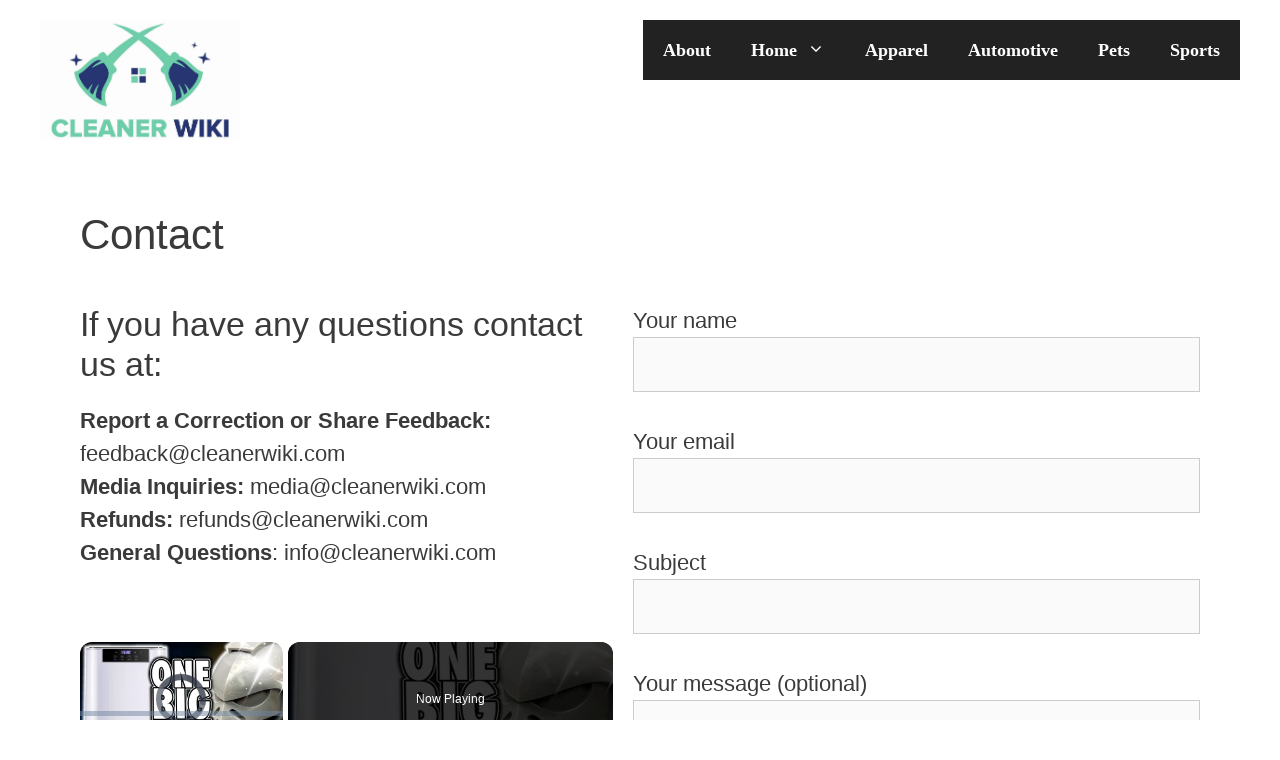

--- FILE ---
content_type: text/vtt; charset=utf-8
request_url: https://video-meta.open.video/caption/VTgqWRVpLUXfTYhr/3c47ac8c1a126e073013715c5a07ac72_en-US.vtt
body_size: 9643
content:
WEBVTT

00:00.000 --> 00:03.400
My name is Scott and my
issue is with Ticketmaster

00:03.400 --> 00:11.300
I attempted to purchase pre-sale tickets
for my daughter for a concert in Toronto

00:11.300 --> 00:17.600
I'm from Buffalo. And when I went in there and
did my pre-sale registration and got all set up

00:17.600 --> 00:22.900
I grabbed three tickets, I put them in my
cart, I went to buy them one more time

00:22.900 --> 00:29.700
and then I kept recognizing that I didn't buy them. By the time
I was able to go back and purchase the tickets, they were $400

00:29.700 --> 00:34.500
So when I was able to purchase them
pre-sale, I could pay regular price

00:34.500 --> 00:39.200
but they wouldn't let me. So now I have to
pay $400 or 40 times what they're worth

00:43.700 --> 00:48.700
So my daughter had asked me to get
tickets for her for a concert in Toronto

00:48.700 --> 00:58.300
The closest this person was coming was Toronto. So I, Melanie Martinez,
and I knew it was a small venue and she had actually been on The Voice

00:58.300 --> 01:02.800
so I knew I probably needed to get the pre-sale
tickets or else I was going to get stuck with

01:02.800 --> 01:09.500
reseller tickets that I can't afford. So
I used the American Express pre-sale code

01:09.500 --> 01:14.100
I got in the waiting room. I
was number 400 and something

01:14.100 --> 01:17.700
Soon as they went on sale, the
number dropped down. It got to me

01:17.700 --> 01:21.300
I grabbed the tickets. I moved
over to the casting out area

01:21.300 --> 01:26.000
Every two times in a row, I went to cast
out, and it was telling me I was a bot

01:26.000 --> 01:31.000
And I'm like, that doesn't make any
sense. So I'm doing it on my cell phone

01:31.000 --> 01:37.500
So I went into my office. I got off
the Wi-Fi and I used my laptop to work

01:37.500 --> 01:42.100
Once again, it told me I was a bot. Then
it wouldn't tell me I was a bot anymore

01:42.100 --> 01:48.300
It just wouldn't let me cast out. It wouldn't let me do anything to the
point where then all of a sudden the tickets were gone and I was out of luck

01:48.300 --> 01:53.600
So then I started getting these alerts the next
day telling me that there's tickets for me that are

01:53.600 --> 02:00.500
I'm probably on the next Friday, that there's tickets available.
So I just said, for the heck of it, I went through the process

02:00.500 --> 02:06.800
And I could have bought the tickets at $400
cheap for $40 tickets if I wanted to buy them

02:06.800 --> 02:11.500
So then I called Ticketmaster because I was
very upset. I'm like, I did the pre-sale

02:11.500 --> 02:20.400
I did everything correctly. And yet your system's identifying me as
a bot, which doesn't make any sense because I'm using my work Wi-Fi

02:20.400 --> 02:24.900
And then I turned the Wi-Fi off
and I used my mobile phone internet

02:24.900 --> 02:28.900
And that's when I, and that's
basically what they had to do for me

02:28.900 --> 02:35.900
So I went in and I looked at the tickets. And of course,
at that point, I knew what was going to have happened

02:35.900 --> 02:44.900
They bought up all the tickets. And then they were
on the site for what, ten times what they were worth

02:44.900 --> 02:52.200
So $40 tickets went out $400 tickets, hence
I couldn't buy the tickets at the retail

02:52.200 --> 02:57.400
I did everything right. I did the
pre-sale. I was ready. I tried four times

02:57.400 --> 03:02.400
I kept trying to buy the tickets until the
system stopped allowing me to buy the tickets

03:02.400 --> 03:07.600
They said there was like one ticket left for the show.
It was a VIP thing, which I wasn't spending $400 on

03:07.600 --> 03:12.800
That was like a $400 package to buy that I wasn't
going to do. But yeah, I had the tickets four times

03:12.800 --> 03:20.200
And every time I went to hit cash, wouldn't let me buy them.
So then I called Ticketmaster, because I was highly upset

03:20.200 --> 03:28.200
And I said, I just want one answer from you. I want
you to explain to me, right now I'm five years old

03:28.200 --> 03:33.400
why your system would recognize me
as a buy. Four times, or three times

03:33.400 --> 03:37.200
And then the fourth time, you guys just
blocked me from being able to buy the tickets

03:37.200 --> 03:44.200
until they were $400 a ticket. Then I could buy
it. That happens with almost every show I go to

03:44.200 --> 03:48.000
It's always the same. I saw them go to
time trying to hire a person for it

03:48.000 --> 03:55.799
Nothing has changed. Everything is still the same. Anytime
I try to buy tickets, every time I go in to buy tickets

03:55.799 --> 04:00.200
I'm not usually one waiting there for when they go on sale. But
if I go, oh, you know what, I think I'm going to go to the show

04:00.200 --> 04:05.600
Every time. Football games, I go to Buffalo
Bills games all the time, same thing

04:05.600 --> 04:11.600
Tickets get bought out immediately. Then
they're on reseller sites for $400 more

04:11.600 --> 04:20.200
I'm going to give you another example. How many, my wife, at
Christmas time, decided she was going to buy tickets for my daughter

04:20.200 --> 04:29.800
to go to Doodle Juice the musical at Chili's in Buffalo. She went on to
buy tickets, and because she wasn't aware of what the ticket prices were

04:29.800 --> 04:34.000
and she really wasn't aware of this whole
deceptive thing that the resellers do

04:34.000 --> 04:37.800
because it's a reseller, but it's
literally like, it's like that big

04:37.800 --> 04:46.600
so you might not see it if you're not looking for it. She spent seven
times what the tickets were and didn't know until after the fact

04:46.600 --> 04:52.200
when she found out she had to have by someone.
So it's just, I've never seen this before

04:52.200 --> 04:59.000
I don't know why it became a big thing. Every event
around here, football games, concerts, musicals

04:59.000 --> 05:03.400
anything that you have to go through
Ticketmaster for, it's just not even worth going

05:03.400 --> 05:11.599
As it shows, it's more of a hassle to buy the tickets than they don't
know. They've got to have technology to be able to stop this from happening

05:11.599 --> 05:20.000
They need to put a cap on reselling prices. Why should someone be
able to buy a $40 ticket and immediately have to value up to $400

05:20.000 --> 05:24.599
I mean, yeah, Ticketmaster loves it
because they get the percentage of the fee

05:24.599 --> 05:28.599
but those things go from 20
bucks to like $100 on the ticket

05:28.599 --> 05:32.200
So of course they don't want to
stop this. They have no reason to

05:32.200 --> 05:38.200
They're making so much money off people doing
this. Ticketmaster should be the only way

05:38.200 --> 05:43.600
It should be divided up, the people
that are allowed to sell the tickets

05:43.600 --> 05:49.200
Because if Ticketmaster is the only option
you have, I'm not even going to bother going

05:49.200 --> 05:53.200
I just won't even go. It's
not worth the hassle of it

05:53.200 --> 05:58.200
And then half of the time, you don't
have the actual price for a show

05:58.200 --> 06:04.800
Going straight to a venue to get tickets, if you're
able to do that, like for that event in Toronto

06:04.800 --> 06:08.800
I really didn't have the ability. It was
about a 3-hour drive from me to go get tickets

06:08.800 --> 06:15.800
So it was just easier for me to do it. I guess if it's
a local gig, if you go to the venue and get tickets

06:15.800 --> 06:21.800
that's pretty much the only option. But if it's out of town,
you're pretty much... You're slaved to Ticketmaster at that point

06:21.800 --> 06:26.800
I don't know. Fix this problem. I mean,
my daughter and I are getting them

06:26.800 --> 06:32.800
because there's plenty of people out there that have young children
that would... You know, when they see an individual like this, right

06:32.800 --> 06:42.800
I'm not really sure who she is. I mean, she's somewhat popular. But it ruins
it so that young children don't get an opportunity to experience these shows

06:42.800 --> 06:50.800
as if their parents took them to this first pass. If the first
pass was going to cost you a mortgage payment, why would you go

06:50.800 --> 06:56.800
You know? A weekend event ends
up costing you $500, $600, $700

06:56.800 --> 07:02.800
So it's not worth it. Just getting them... I guess just
putting the word out there more or stronger, I guess

07:02.800 --> 07:06.800
And I think people thought they fixed the
issue after they were in front of Congress

07:06.800 --> 07:12.800
And they actually even said it there. I watched some of
it where they said that the issue had been reeled in

07:12.800 --> 07:16.800
And it hasn't. It's no different. I bought
tickets last year. I bought them out..

07:16.800 --> 07:20.800
Nothing changed with Adelabeat's rights at
all. I wanted to stop it from happening

07:20.800 --> 07:26.800
But I don't know how you prevent someone
with a... It's the only way you can go

07:26.800 --> 07:33.800
You know? And they're making so much... You've got to remember, they're
making double their fees because the tickets are being sold twice

07:33.800 --> 07:39.800
They're making quadruple the fees because then the price
off that ticket is getting jacked up ten times what it costs

07:39.800 --> 07:45.800
So they're in essence getting ten times what the fees
are. They have no reason to stop it from happening

07:45.800 --> 07:50.800
Literally none. It actually will financially
hurt them to stop it. So I don't know

07:50.800 --> 07:56.800
I mean, Pearl Jam went through the flip ticket match a year ago.
It wasn't a retail issue, but it was the fees and all that stuff

07:56.800 --> 08:01.800
And they went after the beast
and they didn't win. You know

08:01.800 --> 08:06.800
So I don't know that it was ever going to change. I mean,
I was very mad and I was looking for somewhere to vent

08:06.800 --> 08:21.800
So I was hoping that this match would
exceed and that's why I found the website


--- FILE ---
content_type: text/vtt; charset=utf-8
request_url: https://video-meta.open.video/caption/61za7FO5Io3a/9015bf3d81a29352e4b50f8887fe387f_en.vtt
body_size: 2269
content:
WEBVTT

00:00.000 --> 00:01.920
Hey everybody, in this video tutorial,

00:01.920 --> 00:04.560
I'm going to show you how to contact the

00:04.560 --> 00:07.520
JC Penney customer service and support

00:07.520 --> 00:10.160
team. Right? So, if you have any issue

00:10.160 --> 00:13.280
related to JC Penney, there are multiple

00:13.280 --> 00:15.920
ways to contact the customer service

00:15.920 --> 00:17.520
team. And here's how to do it. So, all

00:17.520 --> 00:19.199
you have to do is open up their website.

00:19.199 --> 00:22.000
So, jcpeny.com and then scroll down to

00:22.000 --> 00:24.080
the bottom of the homepage and you're

00:24.080 --> 00:26.240
going to see under customer service

00:26.240 --> 00:28.400
contact us. Click on that and that will

00:28.400 --> 00:30.480
open up this page where you can of

00:30.480 --> 00:33.200
course read a lot of help articles and

00:33.200 --> 00:35.920
uh try to solve your issue by yourself.

00:35.920 --> 00:38.079
But if you want to talk to a customer

00:38.079 --> 00:39.840
service representative, you have

00:39.840 --> 00:41.920
multiple options. So as you can see they

00:41.920 --> 00:43.360
have a customer service phone number

00:43.360 --> 00:45.440
which is this one. You can call it and

00:45.440 --> 00:47.520
talk to a real person. You can also try

00:47.520 --> 00:50.320
to get help using their social media. So

00:50.320 --> 00:53.280
as you can see it's JCP at Facebook and

00:53.280 --> 00:55.280
J C Penney on Instagram. And the third

00:55.280 --> 00:57.920
method you can use is to uh live chat

00:57.920 --> 00:59.840
with them. So as you can see a live chat

00:59.840 --> 01:02.160
icon will appear on this page which I

01:02.160 --> 01:03.680
will also link in the description below

01:03.680 --> 01:05.439
so you can check it out. And if you

01:05.439 --> 01:07.360
click here you also going to be able to

01:07.360 --> 01:09.680
live chat with first usually an AI

01:09.680 --> 01:11.840
assistant but uh always add that you

01:11.840 --> 01:13.600
want to talk to a real person and then

01:13.600 --> 01:15.520
they're going to be able to connect you

01:15.520 --> 01:18.159
with a live agent. As you can see, I'm

01:18.159 --> 01:20.080
currently outside of the working hours.

01:20.080 --> 01:21.840
So, live chat is currently closed

01:21.840 --> 01:24.320
closed. But in operating hours, you're

01:24.320 --> 01:26.720
going to be able also live chat with the

01:26.720 --> 01:29.119
GAC Penny customer service team. But all

01:29.119 --> 01:31.200
in all, this is how you can contact the

01:31.200 --> 01:33.759
JC Penney customer service and support

01:33.759 --> 01:36.759
team.


--- FILE ---
content_type: text/vtt; charset=utf-8
request_url: https://video-meta.open.video/caption/XQhctCqqkHzd/6c8dbbd8bfb6a04cb992de71acf622f7_en.vtt
body_size: 14071
content:
WEBVTT

00:05.000 --> 00:11.040
uh cleaner Stars Daisy Ridley who also

00:11.040 --> 00:13.240
produced through her production company

00:13.240 --> 00:15.559
this is her second film through her

00:15.559 --> 00:19.840
production company he is literally a

00:19.840 --> 00:23.320
cleaner who cleans windows on the

00:23.320 --> 00:26.160
outside of

00:26.160 --> 00:31.720
buildings it's a very dangerous job

00:32.079 --> 00:37.079
and uh she she is late for work her life

00:37.079 --> 00:40.480
is in chaos she wakes up late and shows

00:40.480 --> 00:43.879
up late and she is she needs to clean a

00:43.879 --> 00:47.879
very specific glass window where a bird

00:47.879 --> 00:51.160
has smashed into the glass leaving a a

00:51.160 --> 00:54.239
mess and she has to go outside and clean

00:54.239 --> 00:57.239
the windows very dangerous job I'm sure

00:57.239 --> 01:00.160
it pays well uh Daisy Ridley's character

01:00.160 --> 01:03.600
has an autistic brother she's very

01:03.600 --> 01:06.640
protective of her brother who she brings

01:06.640 --> 01:10.200
to work with her and Joey the name of

01:10.200 --> 01:12.520
her character is Joey

01:12.520 --> 01:16.479
lock sort of sets her brother aside to

01:16.479 --> 01:19.080
go out outside this building to do this

01:19.080 --> 01:22.799
very dangerous job fly Owen plays a

01:22.799 --> 01:25.640
character that is going to take

01:25.640 --> 01:29.479
over the the building or a floor of the

01:29.479 --> 01:32.799
building where a group of elitists are

01:32.799 --> 01:35.960
all gathered for a big meeting to Pat

01:35.960 --> 01:37.960
themselves on the back about how great

01:37.960 --> 01:40.320
they are and how amazing they are and

01:40.320 --> 01:42.720
whatnot the environment let let's be

01:42.720 --> 01:45.280
clear yeah yeah to the environment and

01:45.280 --> 01:48.159
he shows up with a group of terrorists

01:48.159 --> 01:49.920
this is kind of kind of they're basing

01:49.920 --> 01:52.439
this terrorist group on the the kind of

01:52.439 --> 01:55.280
environmentalist environmentalists in

01:55.280 --> 01:58.039
England who who do those annoying you

01:58.039 --> 02:01.119
know splashing paint on

02:01.119 --> 02:03.280
instead of holding artwork for hostage

02:03.280 --> 02:05.000
they hold people for hostage yeah

02:05.000 --> 02:07.759
they're holding people for hostage here

02:07.759 --> 02:12.200
and it's up to Joey lock played by Daisy

02:12.200 --> 02:16.519
Ridley to foil these these terrorists

02:16.519 --> 02:19.800
now um a quick I I feel like we should

02:19.800 --> 02:21.879
just spoil this whole

02:21.879 --> 02:27.120
movie because it's so dumb it's di hard

02:27.120 --> 02:30.959
on the outside of a building it is

02:30.959 --> 02:34.400
ridiculous she Joey's presented as this

02:34.400 --> 02:37.000
kind of f up right late to work can't do

02:37.000 --> 02:39.120
anything right autistic brother brings

02:39.120 --> 02:43.319
to work she's incompetent but she's

02:43.319 --> 02:46.599
former Army or special whatever it is

02:46.599 --> 02:49.239
she was in the Army and so she has a

02:49.239 --> 02:51.640
certain set of

02:51.640 --> 02:55.640
skills this is so dumb it is and by the

02:55.640 --> 02:58.760
way every male character here is shamed

02:58.760 --> 03:01.440
into being an all misogynist they're all

03:01.440 --> 03:03.720
misogynist everyone there's like simple

03:03.720 --> 03:05.920
exchange one of the guys who's taken

03:05.920 --> 03:08.920
hostage um he's in the elevator he looks

03:08.920 --> 03:11.360
over at a cleaning woman who's pregnant

03:11.360 --> 03:14.280
H and he makes like a GH you're pregnant

03:14.280 --> 03:18.799
GH annoying like every single man has a

03:18.799 --> 03:22.200
moment where they act like a sexist pig

03:22.200 --> 03:24.000
every single one except for the brother

03:24.000 --> 03:25.480
let's just say except for the except for

03:25.480 --> 03:29.319
the autistic brother and it's so over

03:29.319 --> 03:30.360
the top

03:30.360 --> 03:34.120
predictable dumb this is the dumbest

03:34.120 --> 03:36.439
movie of

03:36.439 --> 03:39.959
2025 that she this is like a script that

03:39.959 --> 03:43.200
was written at the height of me too it's

03:43.200 --> 03:45.920
girl Boss the movie starring Daisy

03:45.920 --> 03:48.720
Ridley who I can I think we've all

03:48.720 --> 03:51.360
determined and we'll discuss later she's

03:51.360 --> 03:55.200
not a movie star she is had she's

03:55.200 --> 03:58.480
currently experiencing the same career

03:58.480 --> 04:01.640
Post Star Wars that Mark Hamill did in

04:01.640 --> 04:05.000
the 70s and 80s which is nothing a

04:05.000 --> 04:07.159
series of forgettable movies including

04:07.159 --> 04:11.239
this one it's and look I actually like

04:11.239 --> 04:13.799
Daisy Ridley as an actress she should

04:13.799 --> 04:17.079
not be making this kind of

04:17.079 --> 04:20.199
movie she has I really feel like she's

04:20.199 --> 04:23.240
Daisy Ridley in everything now I was and

04:23.240 --> 04:26.520
also by the way uh quick spoiler clyve

04:26.520 --> 04:29.240
Owen is in one scene in the movie yeah

04:29.240 --> 04:32.400
they Shan Bean him they Shan Bean clyve

04:32.400 --> 04:35.840
Owen he's prominent in the trailer he's

04:35.840 --> 04:41.800
on the poster and he is just gone what

04:41.800 --> 04:44.639
murdered he's murdered in the first

04:44.639 --> 04:48.039
murdered by a new heavy who's completely

04:48.039 --> 04:50.520
forgettable everything about this this

04:50.520 --> 04:53.160
the script seems like it was written by

04:53.160 --> 04:57.600
AI it's laughable this I was first of

04:57.600 --> 05:00.560
all I was laughing out loud during the

05:00.560 --> 05:04.320
whole film at how dumb and over the top

05:04.320 --> 05:08.840
it's freaking di hard with Daisy ridle

05:08.840 --> 05:10.840
and she's

05:10.840 --> 05:14.600
a I I I was like how much every I'm

05:14.600 --> 05:16.800
watching it every time they be every

05:16.800 --> 05:21.560
line is so stupid I was dying watching

05:21.560 --> 05:24.600
Allan you know what I think of this yeah

05:24.600 --> 05:28.039
it's it's worst of 2025 so far what did

05:28.039 --> 05:31.759
you think yeah no I agree I I mean we we

05:31.759 --> 05:33.240
joke about her being on the outside

05:33.240 --> 05:34.960
she's she's on the outside of the

05:34.960 --> 05:38.000
building for over half the movie yes

05:38.000 --> 05:41.759
she's and um look when I grew when I was

05:41.759 --> 05:45.080
growing up in the 80s and 90s uh it was

05:45.080 --> 05:46.960
Schwarz neger

05:46.960 --> 05:51.199
Stallone uh now it's Daisy Ridley I mean

05:51.199 --> 05:53.360
that's that's how far uh action films

05:53.360 --> 05:56.639
have come to where you know you you you

05:56.639 --> 05:58.600
watch movies you see people who could

05:58.600 --> 06:00.919
posibly do the things that they they do

06:00.919 --> 06:03.280
on screen you know yeah Stallone could

06:03.280 --> 06:04.919
do that sure you know Schwarzenegger

06:04.919 --> 06:07.800
could do that yeah um but now we have

06:07.800 --> 06:10.080
Daisy Ridley and uh the these are the

06:10.080 --> 06:13.319
new action heroes uh and uh I will say

06:13.319 --> 06:15.759
this more plausible than Sabra from uh

06:15.759 --> 06:18.639
from Captain America right right um the

06:18.639 --> 06:20.960
other thing is uh the autistic brother

06:20.960 --> 06:22.960
is this is this now a

06:22.960 --> 06:26.560
Trope uh you know is is autism now the

06:26.560 --> 06:29.759
the the new character in action films uh

06:29.759 --> 06:31.720
well it's never a female it was it was

06:31.720 --> 06:36.800
in in Alien ramulus had it right this is

06:36.800 --> 06:39.639
now a thing the autistic brother and the

06:39.639 --> 06:42.759
caring sister this is and its heart you

06:42.759 --> 06:45.560
know what this is It's The Madam web of

06:45.560 --> 06:48.520
Daisy Ridley movies that's what this is

06:48.520 --> 06:51.680
it's freaking Madam Webb levels of

06:51.680 --> 06:54.800
laughable it's so ridiculous from her as

06:54.800 --> 06:57.960
an action star to like the believability

06:57.960 --> 07:02.639
of that is stupid her her like just the

07:02.639 --> 07:06.800
the plot with the bad guys right um and

07:06.800 --> 07:08.960
they kind of force all the elitists to

07:08.960 --> 07:11.800
record a message yeah you know publicly

07:11.800 --> 07:15.800
to shame them it's so stupid to the like

07:15.800 --> 07:19.759
police chief who's a woman like no I

07:19.759 --> 07:22.360
trust her like all the women are saintly

07:22.360 --> 07:25.680
and good and every man is a pig every

07:25.680 --> 07:27.479
man is they stly good and they know

07:27.479 --> 07:29.680
exactly what's going on and uh yeah all

07:29.680 --> 07:31.160
the women they're like they know what's

07:31.160 --> 07:33.560
going on like um at first the police

07:33.560 --> 07:35.160
chief they're all telling the police

07:35.160 --> 07:37.160
chief we can't trust how do we know

07:37.160 --> 07:39.080
she's not one of the terrorists it's

07:39.080 --> 07:41.280
like I have a you know like the the

07:41.280 --> 07:45.159
police uh female police chief has got a

07:45.159 --> 07:50.080
feeling about this this woman Joey it's

07:50.080 --> 07:55.360
it's Madam web levels a bad girl bossy

07:55.360 --> 07:59.680
it's so cringe every part of it it's

07:59.680 --> 08:02.879
completely predictable because we know

08:02.879 --> 08:05.479
um we know when you're doing a movie

08:05.479 --> 08:08.199
that's like this what what is supposed

08:08.199 --> 08:11.120
to happen right this is supposed to

08:11.120 --> 08:14.759
happen right and it's uh just cringe

08:14.759 --> 08:17.919
inducing yeah let me go back to the

08:17.919 --> 08:20.680
autistic brother yeah because there's no

08:20.680 --> 08:23.199
romance in this in this movie none at

08:23.199 --> 08:25.960
all but plot-wise the autistic brother

08:25.960 --> 08:28.080
would have taken the place of the hero's

08:28.080 --> 08:29.639
girlfriend

08:29.639 --> 08:31.759
right it's the the the autistic brother

08:31.759 --> 08:34.000
is sympathetic we care for him he's

08:34.000 --> 08:37.880
treated badly and he knows how to hack

08:37.880 --> 08:42.159
computers yes exactly it's so cliche

08:42.159 --> 08:44.080
yeah well no it's not cliche because

08:44.080 --> 08:46.120
this is the beginning of now the

08:46.120 --> 08:48.920
autistic sidekick uh we are now going to

08:48.920 --> 08:50.880
start seeing in our action movies the

08:50.880 --> 08:53.399
autistic sidekick right right who

08:53.399 --> 08:56.000
basically can do everything on a you

08:56.000 --> 08:57.959
know can hack any system in the world on

08:57.959 --> 09:00.040
a computer um

09:00.040 --> 09:02.839
and and again because there's no romance

09:02.839 --> 09:05.000
uh this is how we built sympathy for for

09:05.000 --> 09:09.320
another character uh and uh there is one

09:09.320 --> 09:11.279
good thing about this movie uh one thing

09:11.279 --> 09:14.279
I did enjoy about this movie and it was

09:14.279 --> 09:17.360
just how brutal the killer was the uh

09:17.360 --> 09:21.399
the main bad guy I mean he doesn't care

09:21.399 --> 09:25.000
and loves killing people in uh and just

09:25.000 --> 09:27.880
just uh you know just for the sake of it

09:27.880 --> 09:30.519
just to do it just because it it FS his

09:30.519 --> 09:32.800
his uh his blood lust and I like that

09:32.800 --> 09:35.640
that was just you know no one no one was

09:35.640 --> 09:37.560
safe in this movie from from this

09:37.560 --> 09:41.120
villain um but uh you know you got to

09:41.120 --> 09:43.000
endure a whole lot and you have a hero

09:43.000 --> 09:45.680
that just you know again uh girl boss is

09:45.680 --> 09:49.200
the right term because you watch it and

09:49.200 --> 09:51.440
look you could call you could call us

09:51.440 --> 09:53.440
misogynist whatever but the reality is

09:53.440 --> 09:56.320
is our brain tells us that um a person

09:56.320 --> 09:58.920
of daisley Ridley's character stature

09:58.920 --> 10:00.079
and

10:00.079 --> 10:02.680
couldn't do these things um could do it

10:02.680 --> 10:05.959
to a degree I mean I assume because they

10:05.959 --> 10:08.519
they look um she's a kid in the

10:08.519 --> 10:10.920
beginning of the movie she is she runs

10:10.920 --> 10:12.839
away from home in the next movie She's

10:12.839 --> 10:14.720
ex ex Army and there's nothing in

10:14.720 --> 10:16.920
between and so all her skills are

10:16.920 --> 10:19.560
basically told us because she's ex Army

10:19.560 --> 10:21.800
uh and so we just have to now accept the

10:21.800 --> 10:24.040
things that this character can do when

10:24.040 --> 10:25.320
we need a little bit more of that we

10:25.320 --> 10:27.120
need we need something along the way

10:27.120 --> 10:29.360
that says she could plausibly have the

10:29.360 --> 10:30.959
these skills and this movie does nothing

10:30.959 --> 10:31.959
to do

10:31.959 --> 10:37.560
that M I give it a two out of 10 it's

10:37.560 --> 10:40.000
worst film I've seen this year and it's

10:40.000 --> 10:44.000
been a bad year so far okay and the only

10:44.000 --> 10:46.600
way I hate to say that I actually

10:46.600 --> 10:49.760
enjoyed because I was laughing at the

10:49.760 --> 10:53.040
movie how bad and unbelievable it was

10:53.040 --> 10:54.639
Allen your verdict and we'll go to

10:54.639 --> 10:56.480
comment yeah I'll give it a three just

10:56.480 --> 10:58.240
cuz I like the villain I like the

10:58.240 --> 11:00.200
villain's actions let's let's put it

11:00.200 --> 11:02.800
that way yeah um and then look there's a

11:02.800 --> 11:05.000
daisy release seems to be on a trend

11:05.000 --> 11:06.920
because her last movie the young woman

11:06.920 --> 11:10.079
in the C uh was about misogyny as well

11:10.079 --> 11:12.560
this is just loaded with misogyny uh

11:12.560 --> 11:14.600
there there's a theme now there's a

11:14.600 --> 11:17.639
pattern that is starting to uh to

11:17.639 --> 11:20.399
develop and so I'm pretty sure uh the Ry

11:20.399 --> 11:24.480
movie will be all about misogyny

11:32.320 --> 11:35.320
SM


--- FILE ---
content_type: text/vtt; charset=utf-8
request_url: https://video-meta.open.video/caption/XQhctCqqkHzd/6c8dbbd8bfb6a04cb992de71acf622f7_en.vtt
body_size: 14002
content:
WEBVTT

00:05.000 --> 00:11.040
uh cleaner Stars Daisy Ridley who also

00:11.040 --> 00:13.240
produced through her production company

00:13.240 --> 00:15.559
this is her second film through her

00:15.559 --> 00:19.840
production company he is literally a

00:19.840 --> 00:23.320
cleaner who cleans windows on the

00:23.320 --> 00:26.160
outside of

00:26.160 --> 00:31.720
buildings it's a very dangerous job

00:32.079 --> 00:37.079
and uh she she is late for work her life

00:37.079 --> 00:40.480
is in chaos she wakes up late and shows

00:40.480 --> 00:43.879
up late and she is she needs to clean a

00:43.879 --> 00:47.879
very specific glass window where a bird

00:47.879 --> 00:51.160
has smashed into the glass leaving a a

00:51.160 --> 00:54.239
mess and she has to go outside and clean

00:54.239 --> 00:57.239
the windows very dangerous job I'm sure

00:57.239 --> 01:00.160
it pays well uh Daisy Ridley's character

01:00.160 --> 01:03.600
has an autistic brother she's very

01:03.600 --> 01:06.640
protective of her brother who she brings

01:06.640 --> 01:10.200
to work with her and Joey the name of

01:10.200 --> 01:12.520
her character is Joey

01:12.520 --> 01:16.479
lock sort of sets her brother aside to

01:16.479 --> 01:19.080
go out outside this building to do this

01:19.080 --> 01:22.799
very dangerous job fly Owen plays a

01:22.799 --> 01:25.640
character that is going to take

01:25.640 --> 01:29.479
over the the building or a floor of the

01:29.479 --> 01:32.799
building where a group of elitists are

01:32.799 --> 01:35.960
all gathered for a big meeting to Pat

01:35.960 --> 01:37.960
themselves on the back about how great

01:37.960 --> 01:40.320
they are and how amazing they are and

01:40.320 --> 01:42.720
whatnot the environment let let's be

01:42.720 --> 01:45.280
clear yeah yeah to the environment and

01:45.280 --> 01:48.159
he shows up with a group of terrorists

01:48.159 --> 01:49.920
this is kind of kind of they're basing

01:49.920 --> 01:52.439
this terrorist group on the the kind of

01:52.439 --> 01:55.280
environmentalist environmentalists in

01:55.280 --> 01:58.039
England who who do those annoying you

01:58.039 --> 02:01.119
know splashing paint on

02:01.119 --> 02:03.280
instead of holding artwork for hostage

02:03.280 --> 02:05.000
they hold people for hostage yeah

02:05.000 --> 02:07.759
they're holding people for hostage here

02:07.759 --> 02:12.200
and it's up to Joey lock played by Daisy

02:12.200 --> 02:16.519
Ridley to foil these these terrorists

02:16.519 --> 02:19.800
now um a quick I I feel like we should

02:19.800 --> 02:21.879
just spoil this whole

02:21.879 --> 02:27.120
movie because it's so dumb it's di hard

02:27.120 --> 02:30.959
on the outside of a building it is

02:30.959 --> 02:34.400
ridiculous she Joey's presented as this

02:34.400 --> 02:37.000
kind of f up right late to work can't do

02:37.000 --> 02:39.120
anything right autistic brother brings

02:39.120 --> 02:43.319
to work she's incompetent but she's

02:43.319 --> 02:46.599
former Army or special whatever it is

02:46.599 --> 02:49.239
she was in the Army and so she has a

02:49.239 --> 02:51.640
certain set of

02:51.640 --> 02:55.640
skills this is so dumb it is and by the

02:55.640 --> 02:58.760
way every male character here is shamed

02:58.760 --> 03:01.440
into being an all misogynist they're all

03:01.440 --> 03:03.720
misogynist everyone there's like simple

03:03.720 --> 03:05.920
exchange one of the guys who's taken

03:05.920 --> 03:08.920
hostage um he's in the elevator he looks

03:08.920 --> 03:11.360
over at a cleaning woman who's pregnant

03:11.360 --> 03:14.280
H and he makes like a GH you're pregnant

03:14.280 --> 03:18.799
GH annoying like every single man has a

03:18.799 --> 03:22.200
moment where they act like a sexist pig

03:22.200 --> 03:24.000
every single one except for the brother

03:24.000 --> 03:25.480
let's just say except for the except for

03:25.480 --> 03:29.319
the autistic brother and it's so over

03:29.319 --> 03:30.360
the top

03:30.360 --> 03:34.120
predictable dumb this is the dumbest

03:34.120 --> 03:36.439
movie of

03:36.439 --> 03:39.959
2025 that she this is like a script that

03:39.959 --> 03:43.200
was written at the height of me too it's

03:43.200 --> 03:45.920
girl Boss the movie starring Daisy

03:45.920 --> 03:48.720
Ridley who I can I think we've all

03:48.720 --> 03:51.360
determined and we'll discuss later she's

03:51.360 --> 03:55.200
not a movie star she is had she's

03:55.200 --> 03:58.480
currently experiencing the same career

03:58.480 --> 04:01.640
Post Star Wars that Mark Hamill did in

04:01.640 --> 04:05.000
the 70s and 80s which is nothing a

04:05.000 --> 04:07.159
series of forgettable movies including

04:07.159 --> 04:11.239
this one it's and look I actually like

04:11.239 --> 04:13.799
Daisy Ridley as an actress she should

04:13.799 --> 04:17.079
not be making this kind of

04:17.079 --> 04:20.199
movie she has I really feel like she's

04:20.199 --> 04:23.240
Daisy Ridley in everything now I was and

04:23.240 --> 04:26.520
also by the way uh quick spoiler clyve

04:26.520 --> 04:29.240
Owen is in one scene in the movie yeah

04:29.240 --> 04:32.400
they Shan Bean him they Shan Bean clyve

04:32.400 --> 04:35.840
Owen he's prominent in the trailer he's

04:35.840 --> 04:41.800
on the poster and he is just gone what

04:41.800 --> 04:44.639
murdered he's murdered in the first

04:44.639 --> 04:48.039
murdered by a new heavy who's completely

04:48.039 --> 04:50.520
forgettable everything about this this

04:50.520 --> 04:53.160
the script seems like it was written by

04:53.160 --> 04:57.600
AI it's laughable this I was first of

04:57.600 --> 05:00.560
all I was laughing out loud during the

05:00.560 --> 05:04.320
whole film at how dumb and over the top

05:04.320 --> 05:08.840
it's freaking di hard with Daisy ridle

05:08.840 --> 05:10.840
and she's

05:10.840 --> 05:14.600
a I I I was like how much every I'm

05:14.600 --> 05:16.800
watching it every time they be every

05:16.800 --> 05:21.560
line is so stupid I was dying watching

05:21.560 --> 05:24.600
Allan you know what I think of this yeah

05:24.600 --> 05:28.039
it's it's worst of 2025 so far what did

05:28.039 --> 05:31.759
you think yeah no I agree I I mean we we

05:31.759 --> 05:33.240
joke about her being on the outside

05:33.240 --> 05:34.960
she's she's on the outside of the

05:34.960 --> 05:38.000
building for over half the movie yes

05:38.000 --> 05:41.759
she's and um look when I grew when I was

05:41.759 --> 05:45.080
growing up in the 80s and 90s uh it was

05:45.080 --> 05:46.960
Schwarz neger

05:46.960 --> 05:51.199
Stallone uh now it's Daisy Ridley I mean

05:51.199 --> 05:53.360
that's that's how far uh action films

05:53.360 --> 05:56.639
have come to where you know you you you

05:56.639 --> 05:58.600
watch movies you see people who could

05:58.600 --> 06:00.919
posibly do the things that they they do

06:00.919 --> 06:03.280
on screen you know yeah Stallone could

06:03.280 --> 06:04.919
do that sure you know Schwarzenegger

06:04.919 --> 06:07.800
could do that yeah um but now we have

06:07.800 --> 06:10.080
Daisy Ridley and uh the these are the

06:10.080 --> 06:13.319
new action heroes uh and uh I will say

06:13.319 --> 06:15.759
this more plausible than Sabra from uh

06:15.759 --> 06:18.639
from Captain America right right um the

06:18.639 --> 06:20.960
other thing is uh the autistic brother

06:20.960 --> 06:22.960
is this is this now a

06:22.960 --> 06:26.560
Trope uh you know is is autism now the

06:26.560 --> 06:29.759
the the new character in action films uh

06:29.759 --> 06:31.720
well it's never a female it was it was

06:31.720 --> 06:36.800
in in Alien ramulus had it right this is

06:36.800 --> 06:39.639
now a thing the autistic brother and the

06:39.639 --> 06:42.759
caring sister this is and its heart you

06:42.759 --> 06:45.560
know what this is It's The Madam web of

06:45.560 --> 06:48.520
Daisy Ridley movies that's what this is

06:48.520 --> 06:51.680
it's freaking Madam Webb levels of

06:51.680 --> 06:54.800
laughable it's so ridiculous from her as

06:54.800 --> 06:57.960
an action star to like the believability

06:57.960 --> 07:02.639
of that is stupid her her like just the

07:02.639 --> 07:06.800
the plot with the bad guys right um and

07:06.800 --> 07:08.960
they kind of force all the elitists to

07:08.960 --> 07:11.800
record a message yeah you know publicly

07:11.800 --> 07:15.800
to shame them it's so stupid to the like

07:15.800 --> 07:19.759
police chief who's a woman like no I

07:19.759 --> 07:22.360
trust her like all the women are saintly

07:22.360 --> 07:25.680
and good and every man is a pig every

07:25.680 --> 07:27.479
man is they stly good and they know

07:27.479 --> 07:29.680
exactly what's going on and uh yeah all

07:29.680 --> 07:31.160
the women they're like they know what's

07:31.160 --> 07:33.560
going on like um at first the police

07:33.560 --> 07:35.160
chief they're all telling the police

07:35.160 --> 07:37.160
chief we can't trust how do we know

07:37.160 --> 07:39.080
she's not one of the terrorists it's

07:39.080 --> 07:41.280
like I have a you know like the the

07:41.280 --> 07:45.159
police uh female police chief has got a

07:45.159 --> 07:50.080
feeling about this this woman Joey it's

07:50.080 --> 07:55.360
it's Madam web levels a bad girl bossy

07:55.360 --> 07:59.680
it's so cringe every part of it it's

07:59.680 --> 08:02.879
completely predictable because we know

08:02.879 --> 08:05.479
um we know when you're doing a movie

08:05.479 --> 08:08.199
that's like this what what is supposed

08:08.199 --> 08:11.120
to happen right this is supposed to

08:11.120 --> 08:14.759
happen right and it's uh just cringe

08:14.759 --> 08:17.919
inducing yeah let me go back to the

08:17.919 --> 08:20.680
autistic brother yeah because there's no

08:20.680 --> 08:23.199
romance in this in this movie none at

08:23.199 --> 08:25.960
all but plot-wise the autistic brother

08:25.960 --> 08:28.080
would have taken the place of the hero's

08:28.080 --> 08:29.639
girlfriend

08:29.639 --> 08:31.759
right it's the the the autistic brother

08:31.759 --> 08:34.000
is sympathetic we care for him he's

08:34.000 --> 08:37.880
treated badly and he knows how to hack

08:37.880 --> 08:42.159
computers yes exactly it's so cliche

08:42.159 --> 08:44.080
yeah well no it's not cliche because

08:44.080 --> 08:46.120
this is the beginning of now the

08:46.120 --> 08:48.920
autistic sidekick uh we are now going to

08:48.920 --> 08:50.880
start seeing in our action movies the

08:50.880 --> 08:53.399
autistic sidekick right right who

08:53.399 --> 08:56.000
basically can do everything on a you

08:56.000 --> 08:57.959
know can hack any system in the world on

08:57.959 --> 09:00.040
a computer um

09:00.040 --> 09:02.839
and and again because there's no romance

09:02.839 --> 09:05.000
uh this is how we built sympathy for for

09:05.000 --> 09:09.320
another character uh and uh there is one

09:09.320 --> 09:11.279
good thing about this movie uh one thing

09:11.279 --> 09:14.279
I did enjoy about this movie and it was

09:14.279 --> 09:17.360
just how brutal the killer was the uh

09:17.360 --> 09:21.399
the main bad guy I mean he doesn't care

09:21.399 --> 09:25.000
and loves killing people in uh and just

09:25.000 --> 09:27.880
just uh you know just for the sake of it

09:27.880 --> 09:30.519
just to do it just because it it FS his

09:30.519 --> 09:32.800
his uh his blood lust and I like that

09:32.800 --> 09:35.640
that was just you know no one no one was

09:35.640 --> 09:37.560
safe in this movie from from this

09:37.560 --> 09:41.120
villain um but uh you know you got to

09:41.120 --> 09:43.000
endure a whole lot and you have a hero

09:43.000 --> 09:45.680
that just you know again uh girl boss is

09:45.680 --> 09:49.200
the right term because you watch it and

09:49.200 --> 09:51.440
look you could call you could call us

09:51.440 --> 09:53.440
misogynist whatever but the reality is

09:53.440 --> 09:56.320
is our brain tells us that um a person

09:56.320 --> 09:58.920
of daisley Ridley's character stature

09:58.920 --> 10:00.079
and

10:00.079 --> 10:02.680
couldn't do these things um could do it

10:02.680 --> 10:05.959
to a degree I mean I assume because they

10:05.959 --> 10:08.519
they look um she's a kid in the

10:08.519 --> 10:10.920
beginning of the movie she is she runs

10:10.920 --> 10:12.839
away from home in the next movie She's

10:12.839 --> 10:14.720
ex ex Army and there's nothing in

10:14.720 --> 10:16.920
between and so all her skills are

10:16.920 --> 10:19.560
basically told us because she's ex Army

10:19.560 --> 10:21.800
uh and so we just have to now accept the

10:21.800 --> 10:24.040
things that this character can do when

10:24.040 --> 10:25.320
we need a little bit more of that we

10:25.320 --> 10:27.120
need we need something along the way

10:27.120 --> 10:29.360
that says she could plausibly have the

10:29.360 --> 10:30.959
these skills and this movie does nothing

10:30.959 --> 10:31.959
to do

10:31.959 --> 10:37.560
that M I give it a two out of 10 it's

10:37.560 --> 10:40.000
worst film I've seen this year and it's

10:40.000 --> 10:44.000
been a bad year so far okay and the only

10:44.000 --> 10:46.600
way I hate to say that I actually

10:46.600 --> 10:49.760
enjoyed because I was laughing at the

10:49.760 --> 10:53.040
movie how bad and unbelievable it was

10:53.040 --> 10:54.639
Allen your verdict and we'll go to

10:54.639 --> 10:56.480
comment yeah I'll give it a three just

10:56.480 --> 10:58.240
cuz I like the villain I like the

10:58.240 --> 11:00.200
villain's actions let's let's put it

11:00.200 --> 11:02.800
that way yeah um and then look there's a

11:02.800 --> 11:05.000
daisy release seems to be on a trend

11:05.000 --> 11:06.920
because her last movie the young woman

11:06.920 --> 11:10.079
in the C uh was about misogyny as well

11:10.079 --> 11:12.560
this is just loaded with misogyny uh

11:12.560 --> 11:14.600
there there's a theme now there's a

11:14.600 --> 11:17.639
pattern that is starting to uh to

11:17.639 --> 11:20.399
develop and so I'm pretty sure uh the Ry

11:20.399 --> 11:24.480
movie will be all about misogyny

11:32.320 --> 11:35.320
SM


--- FILE ---
content_type: text/vtt; charset=utf-8
request_url: https://video-meta.open.video/caption/nMCWRlbddksc/a172dc3298d2c68984542a04b6732d68_en.vtt
body_size: 1552
content:
WEBVTT

00:00.000 --> 00:01.920
Hey everybody. In this video tutorial,

00:01.920 --> 00:04.799
I'm going to show you how to contact the

00:04.799 --> 00:07.200
Walgreens customer service and support

00:07.200 --> 00:08.880
team. All right. So, if you have any

00:08.880 --> 00:11.200
issue with your Walgreens account with

00:11.200 --> 00:13.200
your order, you want to return an item.

00:13.200 --> 00:15.200
If you want to contact their customer

00:15.200 --> 00:17.680
service team, so the Walgreens customer

00:17.680 --> 00:19.359
service team, what you have to do is

00:19.359 --> 00:21.039
just open up their website. Go to

00:21.039 --> 00:22.640
walgreens.com

00:22.640 --> 00:24.480
and then scroll down to the bottom of

00:24.480 --> 00:26.960
the page and you're going to see contact

00:26.960 --> 00:28.800
us here. And if you click on that, you

00:28.800 --> 00:30.960
will be able to open up this uh contact

00:30.960 --> 00:34.000
us page where you can read their help

00:34.000 --> 00:36.640
articles as well. But if you want to

00:36.640 --> 00:38.640
contact the customer service team, you

00:38.640 --> 00:40.399
have basically three options. You can

00:40.399 --> 00:42.480
live chat with them by clicking here.

00:42.480 --> 00:44.960
You can call their tollfree number,

00:44.960 --> 00:46.640
which is this one. And you can also

00:46.640 --> 00:48.800
write them a mail if you prefer that.

00:48.800 --> 00:51.600
But um I think these two will be the

00:51.600 --> 00:53.360
best options for you. Uh I will link

00:53.360 --> 00:54.879
this page in the description below so

00:54.879 --> 00:56.879
you can check it out as well. And all in

00:56.879 --> 00:58.960
all, this is how you can contact the

00:58.960 --> 01:00.879
Walgreens customer service and support

01:00.879 --> 01:03.879
team.


--- FILE ---
content_type: text/vtt; charset=utf-8
request_url: https://video-meta.open.video/caption/61za7FO5Io3a/9015bf3d81a29352e4b50f8887fe387f_en.vtt
body_size: 2279
content:
WEBVTT

00:00.000 --> 00:01.920
Hey everybody, in this video tutorial,

00:01.920 --> 00:04.560
I'm going to show you how to contact the

00:04.560 --> 00:07.520
JC Penney customer service and support

00:07.520 --> 00:10.160
team. Right? So, if you have any issue

00:10.160 --> 00:13.280
related to JC Penney, there are multiple

00:13.280 --> 00:15.920
ways to contact the customer service

00:15.920 --> 00:17.520
team. And here's how to do it. So, all

00:17.520 --> 00:19.199
you have to do is open up their website.

00:19.199 --> 00:22.000
So, jcpeny.com and then scroll down to

00:22.000 --> 00:24.080
the bottom of the homepage and you're

00:24.080 --> 00:26.240
going to see under customer service

00:26.240 --> 00:28.400
contact us. Click on that and that will

00:28.400 --> 00:30.480
open up this page where you can of

00:30.480 --> 00:33.200
course read a lot of help articles and

00:33.200 --> 00:35.920
uh try to solve your issue by yourself.

00:35.920 --> 00:38.079
But if you want to talk to a customer

00:38.079 --> 00:39.840
service representative, you have

00:39.840 --> 00:41.920
multiple options. So as you can see they

00:41.920 --> 00:43.360
have a customer service phone number

00:43.360 --> 00:45.440
which is this one. You can call it and

00:45.440 --> 00:47.520
talk to a real person. You can also try

00:47.520 --> 00:50.320
to get help using their social media. So

00:50.320 --> 00:53.280
as you can see it's JCP at Facebook and

00:53.280 --> 00:55.280
J C Penney on Instagram. And the third

00:55.280 --> 00:57.920
method you can use is to uh live chat

00:57.920 --> 00:59.840
with them. So as you can see a live chat

00:59.840 --> 01:02.160
icon will appear on this page which I

01:02.160 --> 01:03.680
will also link in the description below

01:03.680 --> 01:05.439
so you can check it out. And if you

01:05.439 --> 01:07.360
click here you also going to be able to

01:07.360 --> 01:09.680
live chat with first usually an AI

01:09.680 --> 01:11.840
assistant but uh always add that you

01:11.840 --> 01:13.600
want to talk to a real person and then

01:13.600 --> 01:15.520
they're going to be able to connect you

01:15.520 --> 01:18.159
with a live agent. As you can see, I'm

01:18.159 --> 01:20.080
currently outside of the working hours.

01:20.080 --> 01:21.840
So, live chat is currently closed

01:21.840 --> 01:24.320
closed. But in operating hours, you're

01:24.320 --> 01:26.720
going to be able also live chat with the

01:26.720 --> 01:29.119
GAC Penny customer service team. But all

01:29.119 --> 01:31.200
in all, this is how you can contact the

01:31.200 --> 01:33.759
JC Penney customer service and support

01:33.759 --> 01:36.759
team.


--- FILE ---
content_type: text/vtt; charset=utf-8
request_url: https://video-meta.open.video/caption/hOOM4Ldi3ioG/ae5adcf0893ac7f37f8380f6e5c9afd4_en-US.vtt
body_size: 1931
content:
WEBVTT

00:00.000 --> 00:05.599
Hey everybody in this video tutorial, I'm going
to show you how to provide feedback to ChatGPT

00:05.599 --> 00:10.800
Alright, so whether you want to provide
negative or positive feedback to ChatGPT

00:10.800 --> 00:15.359
both make sense because if you provide
positive or negative feedback to the ChatGPT

00:15.359 --> 00:22.319
it helps them to train their models even more so
there is a higher chance that next time you will

00:22.319 --> 00:28.239
get a good output from ChatGPT. And if you want to
provide feedback to ChatGPT, all you have to do

00:28.239 --> 00:33.919
is open up a ChatGPT conversation where you want
to provide feedback and where you have started

00:33.919 --> 00:39.520
your ChatGPT prompt in the beginning of a ChatGPT
output. So as you can see, this was the prompt

00:39.520 --> 00:44.639
and this is the output. You can see this dislike
and like button and if you want to provide positive

00:44.639 --> 00:50.319
feedback, all you have to do is click on the like
button here and as you can see here, you can add

00:50.319 --> 00:55.119
your positive feedback here and just click on
submit feedback. As you can see, once you have

00:55.119 --> 01:01.759
liked a ChatGPT output, you cannot dislike it but
let's say you do not like this output and you want

01:01.759 --> 01:07.599
to send a negative feedback to ChatGPT. As you
can see, if you click on the dislike button here

01:07.599 --> 01:13.199
you can add why you think this ChatGPT output
should be improved. That's something here and

01:13.199 --> 01:19.360
then you can also add why you think this ChatGPT
output was bad. You can also add what was negative

01:19.360 --> 01:25.360
You can add this was a harmful or unsafe response
from ChatGPT. This wasn't an accurate response

01:25.360 --> 01:30.480
so this is not true from ChatGPT and this isn't
helpful from ChatGPT. Keep in mind that this is

01:30.480 --> 01:36.480
just a language model, so there's no chance it
always spits out factual information, so it doesn't

01:36.480 --> 01:42.319
really make sense to send negative feedback if you
do not get factual information back. But if you

01:42.319 --> 01:48.319
get some kind of unsafe or harmful response from
ChatGPT, you can click here and submit the feedback

01:48.319 --> 01:51.279
So this is how to provide feedback to ChatGPT


--- FILE ---
content_type: text/vtt; charset=utf-8
request_url: https://video-meta.open.video/caption/NZDM-rORII-Z/8d293d4a60da43e28eb14f5d490af1f2_en.vtt
body_size: 13101
content:
WEBVTT

00:00.480 --> 00:02.320
If you're a busy mom trying to keep your

00:02.320 --> 00:04.240
home comfortable without spending all

00:04.240 --> 00:06.080
day cleaning, this video is for you.

00:06.080 --> 00:08.160
These are my must-have cleaning hacks

00:08.160 --> 00:10.400
that make everyday messes feel a little

00:10.400 --> 00:13.519
bit easier and a lot less overwhelming.

00:13.519 --> 00:15.120
Welcome to Motherhood and Homemaking,

00:15.120 --> 00:17.039
where faith meets everyday motherhood

00:17.039 --> 00:19.760
and home is our favorite place to be. As

00:19.760 --> 00:22.560
I clean my home today, I invite you to

00:22.560 --> 00:24.560
come alongside with me for some

00:24.560 --> 00:26.880
uplifting and some cleaning motivations

00:26.880 --> 00:28.880
and tips. I hope that this video finds

00:28.880 --> 00:30.720
you well. And if you are finding it to

00:30.720 --> 00:32.880
be helpful at any point in this video, I

00:32.880 --> 00:34.559
hope that you would give it a thumbs up.

00:34.559 --> 00:36.000
And if you are new here, go ahead and

00:36.000 --> 00:38.559
subscribe to join the family. I'm always

00:38.559 --> 00:40.079
sharing motherhood motivation and

00:40.079 --> 00:42.800
homemaking inspiration to make our lives

00:42.800 --> 00:45.280
a little bit easier, enjoyable, and

00:45.280 --> 00:47.600
encourage us to just slow down so that

00:47.600 --> 00:49.280
we can free up some time in our busy

00:49.280 --> 00:51.520
schedules and make time for what truly

00:51.520 --> 00:53.360
matters, spending time with our loved

00:53.360 --> 00:56.239
ones, and doing things that we love. So,

00:56.239 --> 00:58.160
let's get into all of the cleaning

00:58.160 --> 01:02.239
hacks. The 10inut reset is my number one

01:02.239 --> 01:05.040
hack because it's so easy and it is just

01:05.040 --> 01:08.000
so fulfilling. Set a timer for just 10

01:08.000 --> 01:10.159
minutes and focus on the main area

01:10.159 --> 01:12.799
causing you stress. It can change within

01:12.799 --> 01:14.479
the day. Some days it might be your

01:14.479 --> 01:16.640
kitchen counter. Some days it might be

01:16.640 --> 01:19.280
your bathroom countertop. Some days it

01:19.280 --> 01:21.119
might be your bedroom or the laundry

01:21.119 --> 01:23.360
piling up. Pick up the toys, wipe off

01:23.360 --> 01:25.280
the counters, fluff the couch pillows,

01:25.280 --> 01:27.520
whatever it is for you, and just spend

01:27.520 --> 01:29.759
10 minutes. Set a timer because knowing

01:29.759 --> 01:32.400
where you are going to end, it just

01:32.400 --> 01:34.159
makes all the difference. Cleaning

01:34.159 --> 01:35.920
indefinitely, feeling like you just

01:35.920 --> 01:38.079
don't know where the mess ends. I know

01:38.079 --> 01:40.560
how overwhelming that can be, but just

01:40.560 --> 01:42.159
set a 10-minute timer and say, "I'm

01:42.159 --> 01:43.920
going to spend this 10 minutes to just

01:43.920 --> 01:46.960
be intentional on doing something

01:46.960 --> 01:49.280
productive today and eliminating just

01:49.280 --> 01:51.600
one area of stress in my life today."

01:51.600 --> 01:53.280
It's amazing how much peace you can

01:53.280 --> 01:55.280
create in such a short amount of time.

01:55.280 --> 01:57.520
So, I highly encourage you to try it.

01:57.520 --> 01:59.439
And when you do this once in the morning

01:59.439 --> 02:01.840
and then once again in the evening, your

02:01.840 --> 02:03.360
home is going to stay a bit more

02:03.360 --> 02:05.600
manageable without hours of effort

02:05.600 --> 02:07.280
because you're staying on top of the

02:07.280 --> 02:09.360
messes. Next is keeping cleaning

02:09.360 --> 02:12.879
supplies on every floor or maybe even in

02:12.879 --> 02:15.440
every bathroom. Make cleaning convenient

02:15.440 --> 02:17.840
for yourself. Having a small kit

02:17.840 --> 02:20.640
upstairs and then another one downstairs

02:20.640 --> 02:22.800
will save you so much time. a

02:22.800 --> 02:25.280
multi-purpose cleaner, a microfiber

02:25.280 --> 02:28.480
cloth, some wipes, a small broom, maybe

02:28.480 --> 02:30.480
maybe even like a small sponge or

02:30.480 --> 02:32.879
Swiffer mop to make things easier for

02:32.879 --> 02:34.640
you. When a mess happens, you can clean

02:34.640 --> 02:36.640
it before it even spreads without

02:36.640 --> 02:38.480
running around gathering supplies and

02:38.480 --> 02:40.000
feeling overwhelmed before you even

02:40.000 --> 02:42.000
begin cleaning. Busy moms don't have

02:42.000 --> 02:44.959
time for marathon cleaning sessions.

02:44.959 --> 02:47.840
That is why we adopt the clean as you go

02:47.840 --> 02:51.040
habit. Wipe the shower walls after every

02:51.040 --> 02:53.840
shower or after every bath. Rinse the

02:53.840 --> 02:56.720
dishes right away after eating and even

02:56.720 --> 02:58.239
put them in the dishwasher if your

02:58.239 --> 03:00.800
dishwasher is empty. Throw laundry in

03:00.800 --> 03:02.480
the washer while the kids are playing

03:02.480 --> 03:06.000
for 5 minutes. Tiny little tasks prevent

03:06.000 --> 03:08.400
big messes and helps us to stay on top

03:08.400 --> 03:11.360
of the mess. Number four is one basket

03:11.360 --> 03:15.120
per room. I love this so much. And I

03:15.120 --> 03:16.959
didn't realize just how much I loved it

03:16.959 --> 03:20.000
until we relocated to our vacation home.

03:20.000 --> 03:22.159
And I didn't have any baskets in these

03:22.159 --> 03:24.319
rooms. All of my baskets were still up

03:24.319 --> 03:26.959
north. And you guys, by the way, my

03:26.959 --> 03:29.360
daughter has been spilling juice all

03:29.360 --> 03:31.360
over our sofa. So, I'm trying to tackle

03:31.360 --> 03:33.280
these stains. And you guys can notice

03:33.280 --> 03:36.400
that the armrest I still have to do a

03:36.400 --> 03:38.319
little bit more deep cleaning with. I

03:38.319 --> 03:40.480
have to saturate that little stain on

03:40.480 --> 03:42.879
the armrest and then just let it sit a

03:42.879 --> 03:44.400
little bit longer. And I didn't realize

03:44.400 --> 03:46.879
this until after I finished wiping the

03:46.879 --> 03:48.799
whole couch down. So, I went back and

03:48.799 --> 03:51.360
saturated it completely. Let that sit

03:51.360 --> 03:53.599
for about 10 minutes and came back and

03:53.599 --> 03:56.159
the stain was gone. It was quite super

03:56.159 --> 03:57.519
easy. I don't know what I was thinking

03:57.519 --> 03:59.439
getting this light colored sofa. I've

03:59.439 --> 04:02.000
always wanted a light colored sofa, but

04:02.000 --> 04:03.680
I always knew I had little kids and it

04:03.680 --> 04:04.879
wasn't possible. But I said, you know

04:04.879 --> 04:07.360
what? I'm going to try it here at this

04:07.360 --> 04:09.519
home because we just were investing in

04:09.519 --> 04:12.080
like a small chair. Nothing too crazy or

04:12.080 --> 04:13.680
too expensive. So, I wouldn't have been

04:13.680 --> 04:16.400
like super upset if it got like a little

04:16.400 --> 04:19.840
bit ruined and I wanted to just go with

04:19.840 --> 04:21.759
something that I knew would make me, you

04:21.759 --> 04:24.000
know, feel bright and happy. And so, I

04:24.000 --> 04:25.840
do love this color sofa, but it does

04:25.840 --> 04:27.919
take for a little bit more cleaning. So,

04:27.919 --> 04:30.560
if you want to simplify cleaning in your

04:30.560 --> 04:32.240
home, go for things that's easier to

04:32.240 --> 04:34.639
clean down, like leather sofas or

04:34.639 --> 04:37.120
microfiber, things like that. But back

04:37.120 --> 04:38.479
into the cleaning hacks. I just figured

04:38.479 --> 04:40.479
I'd throw that little cleaning hack in

04:40.479 --> 04:42.000
just since we're trying to simplify

04:42.000 --> 04:44.320
cleaning here. Back to the one basket

04:44.320 --> 04:46.320
per room. Getting off topic here. So,

04:46.320 --> 04:48.080
keep a basket in the living room, one in

04:48.080 --> 04:49.680
the hallway, one in the kids' room

04:49.680 --> 04:51.600
throughout the day. Anywhere where you

04:51.600 --> 04:53.840
have hight traffic areas. Maybe in the

04:53.840 --> 04:55.759
hallway like right when you walk inside

04:55.759 --> 04:58.000
the door where your shoes pile up, coats

04:58.000 --> 05:00.320
or bags and things you took out of the

05:00.320 --> 05:02.080
car can pile up. Wherever your hight

05:02.080 --> 05:04.960
traffic areas are, just place a basket

05:04.960 --> 05:07.120
there throughout the day. Toss anything

05:07.120 --> 05:08.960
that's out of place into those baskets

05:08.960 --> 05:11.199
so that at the end of the day or during

05:11.199 --> 05:12.960
your reset, you can just grab the basket

05:12.960 --> 05:14.880
and put everything away all at once

05:14.880 --> 05:16.560
without running back and forth, back and

05:16.560 --> 05:18.000
forth, up and down the stairs and back

05:18.000 --> 05:19.520
and forth towards that hight traffic

05:19.520 --> 05:21.680
area. It also keeps things looking a

05:21.680 --> 05:23.440
little bit more tidy and it keeps

05:23.440 --> 05:25.759
clutter from taking over. So, recently I

05:25.759 --> 05:27.520
went ahead and ordered me some more

05:27.520 --> 05:29.759
baskets. Next is to use multi-purpose

05:29.759 --> 05:31.680
products. Simplify your routine by using

05:31.680 --> 05:33.919
products that clean multiple areas. A

05:33.919 --> 05:35.840
good allpurpose bread, glass cleaner,

05:35.840 --> 05:38.080
and a disinfectant can handle most of

05:38.080 --> 05:40.720
your home. Less clutter under the sink

05:40.720 --> 05:43.039
and fewer decisions to make. My laundry

05:43.039 --> 05:44.960
hack for you guys is the laundry rule of

05:44.960 --> 05:48.800
one. One load a day. wash and dry and

05:48.800 --> 05:52.320
fold and put away. Not two or five, just

05:52.320 --> 05:54.560
one load every single day because this

05:54.560 --> 05:56.400
is going to keep laundry from becoming a

05:56.400 --> 05:58.960
mountain that takes over your weekend

05:58.960 --> 06:01.199
and your mind. Number seven is to clean

06:01.199 --> 06:04.000
while the kids are occupied. Use natural

06:04.000 --> 06:05.840
pockets of time. When your toddler is in

06:05.840 --> 06:07.600
the high chair eating a snack, wipe down

06:07.600 --> 06:09.120
the counters. When your baby is playing

06:09.120 --> 06:10.720
with toys on the floor, pick up the

06:10.720 --> 06:12.479
living room. This way, you don't need

06:12.479 --> 06:14.479
long stretches of time when you use

06:14.479 --> 06:16.319
those little moments. Just find little

06:16.319 --> 06:18.400
pockets of time where you naturally just

06:18.400 --> 06:20.240
have a little bit of time available.

06:20.240 --> 06:22.080
When my daughter is in her high chair

06:22.080 --> 06:23.520
eating, that's definitely one of my

06:23.520 --> 06:25.039
favorite times to get some work done

06:25.039 --> 06:27.120
inside of the kitchen. If I just notice

06:27.120 --> 06:28.639
that the kids are playing in their

06:28.639 --> 06:30.720
bedroom together quietly, and I will go

06:30.720 --> 06:32.319
inside of the living room and pick up

06:32.319 --> 06:34.240
some things in there. It's just natural

06:34.240 --> 06:36.240
little pockets of time. Teach kids

06:36.240 --> 06:38.960
simple habits as well. Even little ones

06:38.960 --> 06:40.880
can learn. So, your 5-year-old can put

06:40.880 --> 06:42.720
toys in a basket and your toddlers can

06:42.720 --> 06:44.560
help put laundry in the hamper. These

06:44.560 --> 06:46.960
simple routines not only teach

06:46.960 --> 06:48.880
responsibility, they also take a little

06:48.880 --> 06:51.440
pressure off of you and they make for a

06:51.440 --> 06:53.759
good cleaner later on down the line.

06:53.759 --> 06:56.160
Number nine is to keep a donation box

06:56.160 --> 06:58.400
handy because clutter makes cleaning

06:58.400 --> 07:00.479
much harder. So keep a box in the closet

07:00.479 --> 07:02.800
or hallway. Whenever you come across an

07:02.800 --> 07:04.720
item that you no longer need, just drop

07:04.720 --> 07:06.639
it inside of the donation box and by the

07:06.639 --> 07:07.919
end of the month, you'll be surprised

07:07.919 --> 07:10.479
just how much easier it is to tidy your

07:10.479 --> 07:12.639
home. And then last, of course, is to

07:12.639 --> 07:14.479
give yourself some grace because mom

07:14.479 --> 07:17.039
life is full and some days the house is

07:17.039 --> 07:18.800
going to show it. But that's okay. Your

07:18.800 --> 07:20.560
home doesn't have to be perfect. These

07:20.560 --> 07:22.479
hacks are here to help you create peace

07:22.479 --> 07:24.960
and not pressure. So do what you can and

07:24.960 --> 07:26.720
let go of the rest. If these tips

07:26.720 --> 07:29.120
encourage you or made homemaking feel a

07:29.120 --> 07:30.880
little bit lighter, give this video a

07:30.880 --> 07:32.639
thumbs up and make sure to subscribe for

07:32.639 --> 07:35.280
more simple, realistic homemaking videos

07:35.280 --> 07:36.880
and motherhood motivation. Thank you so

07:36.880 --> 07:38.319
much for watching this video and happy

07:38.319 --> 07:41.039
homemaking.


--- FILE ---
content_type: text/vtt; charset=utf-8
request_url: https://video-meta.open.video/caption/zCSku5_W6l2Y/3f6e4d9524c5a2e85993cd716b65563e_en-US.vtt
body_size: 7765
content:
WEBVTT

00:00.000 --> 00:03.800
A robot vacuum cleaner that uses
laser to map out your house

00:04.080 --> 00:15.640
Let's check this out. Dave Taylor
here, and I'm looking at this

00:15.900 --> 00:19.940
This is the 360 robotic vacuum cleaner,
and it's pretty darn sophisticated

00:20.560 --> 00:27.720
It uses a laser system called LDS LiDR, and it actually
figures out the entire floor plan of your house

00:27.720 --> 00:37.280
And then it plans out a cleaning route using some very fancy technology
called SLAM, which is a simultaneous localization and mapping system

00:37.420 --> 00:43.760
This is like what really fancy robots use. It also
has 24 onboard sensors, which is pretty impressive

00:44.060 --> 00:54.040
So altogether, this thing has an amazing ability to figure out your house
floor plan and then do a super efficient and very effective cleaning

00:54.040 --> 01:00.160
So let's just start right out. I'm going to show you
this undocking and then starting to clean my carpet

01:00.700 --> 01:06.920
Now notice on the side, you can also see the app
on my smartphone that's showing me what's going on

01:07.040 --> 01:13.860
There's a couple of seconds lag, but still, it's pretty cool
how it figures out all the floor plan and dimensions of my house

01:26.280 --> 01:36.220
There are three different suction
levels with the 360 robotic

01:36.420 --> 01:43.400
It actually works at 800 PA, or if
you want it really slamming, 1800 PA

01:43.800 --> 01:49.780
Thing weighs 7.7 pounds, and as you can see, has
a kind of unique profile because it has the little

01:49.780 --> 02:05.612
LIDAR system. And then there the base station so you basically just have it where it just sits honest little charging things
and it ridiculously good at finding its charging base again This is the third robotic vacuum cleaner I tested and the other two

02:06.092 --> 02:11.252
They just sort of wander around. It takes five or ten
minutes sometimes for them to figure out where the base is

02:11.652 --> 02:16.832
This one, when you say go to base, it just
says, ah, okay, and it zooms straight there

02:16.952 --> 02:24.932
It's actually vaguely creepy, but really cool. And here's what else
is really cool is that it actually tracks battery and it, remember

02:24.932 --> 02:31.052
progress. So if you have a big house and it's
halfway through, you know, the vacuuming process

02:31.192 --> 02:37.572
and then it realizes it's running low on battery,
it'll automatically go back to the base and charge

02:37.692 --> 02:43.392
And then once it's charged, it will resume vacuuming
right where it stopped. How amazing is that

02:43.632 --> 02:47.872
That's honestly better than us humans do when we're
vacuuming, right? It's like, oh, there's a phone

02:47.872 --> 02:54.772
call? I'm busy. So let's see. What else can I tell
you? So it has an off limits area. And you can

02:54.772 --> 03:01.252
also specify specific cleaning areas so I did
just that with its mopping system so the mop

03:01.252 --> 03:06.812
is kind of funky it's a little water container
and then there's a rag on the bottom and does the

03:06.812 --> 03:11.772
mopping work well I think this speaks for itself
this was just in the kitchen let's have a look at

03:11.772 --> 03:18.512
how it's using this for actually cleaning my
kitchen and as you can see I probably set the

03:18.512 --> 03:24.132
edge for the cleaning area to be a little too far
from the edge of the carpet and tile but you know

03:24.132 --> 03:28.872
this is something where you refine it over
time and since you can save maps you can

03:28.872 --> 03:34.152
actually save these specific regions so next time
it'll actually be more closer to the edge of

03:34.152 --> 03:45.112
where I want it to be so then the question
becomes how good is it as a vacuum and why

03:45.112 --> 03:51.072
don't we just have a quick look and see
okay so it's telling me I need to clean the

03:51.072 --> 04:06.985
filter and everything and you can't see super well but I can tell you this is absolutely chock a block with
dirt This thing cleans really well I have to say that I am really impressed As you can see when you emptied it

04:07.705 --> 04:15.685
it won't let me put it in because it's dirty.
And yeah, the voice is a little tiny bit annoying

04:15.985 --> 04:21.785
There's a way you can turn it off, but I haven't really
done that. It can actually work in pitch darkness

04:21.785 --> 04:30.185
which is really cool because the LiDAR system doesn't require light. So you
really don't want it two in the morning having this thing say starting to clean

04:30.645 --> 04:36.685
That would be a little creepy. So it automatically
has that. And in fact, the app is probably one of

04:36.685 --> 04:41.185
the weakest links of the whole thing. They're working
on it. And I've already gotten one update in the

04:41.185 --> 04:46.265
period of time. I've been testing this. But it
has a scheduler, but the scheduler has a bug in it

04:46.265 --> 04:52.865
So I can't actually use this to like every day at
8 a.m. start vacuuming. So I am totally confident

04:52.865 --> 04:57.625
it they will fix that. They've told me there's
a new update on the way. But for now, basically

04:57.785 --> 05:03.685
I just have to launch the app and here's what's fun
is I will mess with my cats by launching the app

05:03.685 --> 05:08.805
when I'm actually away from the house. And then, as
you can see in this screenshot, all I have to do

05:08.805 --> 05:15.165
is push, start cleaning, and boom, it's rocking
and rolling and it'll actually work. And I can then

05:15.165 --> 05:22.585
watch on the phone, even though I'm 30 miles away,
I can watch the map slowly fill in as it vacuums all

05:22.585 --> 05:28.825
the different regions. That's like ridiculously
cool technology in my book. So this is, as I said

05:28.905 --> 05:34.725
my third robot vacuum cleaner, and this is by
far the best. This is the first one I've ever had

05:34.725 --> 05:40.425
that actually cleans all of the spots in your
house. It actually, you can watch on the map as it

05:40.425 --> 05:44.845
gradually fills in and goes back and forth and back
and forth and back and forth and gets everywhere

05:45.445 --> 05:51.265
And then it always goes back to its base, and it
actually handles the fact that I have a house with

05:51.265 --> 06:05.677
multiple levels of carpet and solid wood floors and tile floors and all sorts of different surfaces and a lot
of dirt I have two cats They generate and us humans I admit it We collectively generate a lot of dust and dirt

06:06.037 --> 06:12.357
And a lot of these vacuum cleaners don't seem to be able to handle
it. And after like two or three days, they start to clog up and stall

06:12.757 --> 06:18.777
This one, I have to say, the 360 robotic has been
chugging along and doing great for a couple of weeks

06:18.957 --> 06:24.737
which is just, I like this. I don't like doing
chores. And I really don't like vacuuming

06:24.857 --> 06:29.917
So having a robot that can do it for me,
Rosie is a very nice addition to our family

06:31.137 --> 06:37.157
Now, the only other thing I want to point out
is that it's price, but before we get there

06:37.457 --> 06:43.497
can I ask you to go ahead and click on that subscribe link? And let
me know if you're using a robot vacuum cleaner, which one do you have

06:43.497 --> 06:52.737
And how's it working for you? Now, this, this is
the, okay, this is the 360 robotic vacuum cleaner

06:52.737 --> 07:04.897
and it will cost you $390,000. $99 at amazon.com and I would say whether you have a
small apartment or a big house there's a lot to like about this guy and though I'm not

07:05.477 --> 07:13.417
Super excited about its mopping feature it still works. It still
actually gets dirt off of what I thought was a fairly clean floor

07:13.417 --> 07:24.837
Apparently not so that plus the dirt bin being full is sort of the proof that this
thing really works and I am definitely a fan so I suggest if you're looking for

07:24.837 --> 07:31.397
for ways to simplify your life, this is a good one.
And with that, I will catch you in my next video


--- FILE ---
content_type: text/vtt; charset=utf-8
request_url: https://video-meta.open.video/caption/cGBSCxydJNJCSjCR/38e23352ec9843b1ffc26fdb6f4c8bf1_en-US.vtt
body_size: 5463
content:
WEBVTT

00:00.000 --> 00:11.700
Hello everyone, I'm Hannah Shlakey from Poppy's
Pots. This is a review of the Bissell Ready

00:11.700 --> 00:22.040
Clean Carpet Washer. You get a free trial
bottle of Oxi and Fabri's water, 10 to 36

00:22.040 --> 00:32.720
ml. The scent is divine, honestly is. I bought
this with a Vax Mop steamer for about £160

00:32.720 --> 00:40.160
I bought them from Argos and I did have to
pay a penny. So if you keep this into the

00:40.160 --> 00:45.160
video I'll tell you how and it is dead easy.
So let's move this out of the way. This is

00:45.160 --> 00:50.120
your collection tank for dirty water and you'll
have to flush them out the water as well

00:50.120 --> 00:58.680
You've got two tabs either side, just release
those and then you can lift this up. You have

00:58.680 --> 01:06.320
a filter section here so remove that, clean
the filter. You can empty your water here

01:06.320 --> 01:12.200
if you want but to be honest you have a section
at the back. I came to empty mine in the garden

01:12.200 --> 01:18.840
I use both holes, both openings to clean it
as well so I'll swish water around in it and

01:18.840 --> 01:26.640
I'll clean it. So that's all good, all that
just comes back in. To close these just lift

01:26.640 --> 01:40.000
them up, up and off and they snap closed.
There we go. This here is your spray trigger

01:40.000 --> 01:46.120
so to release water from the base you just
press it in and when you do not want to release

01:46.120 --> 01:58.120
water just let it go. This here is your water
solution tank, so here it says here clean

01:58.120 --> 02:14.620
water tank so to remove it you just lift it
off. So what we have here, just turn it around

02:14.620 --> 02:20.360
and you can see this is your water line so
it indicates how much to fill it by and this

02:20.360 --> 02:31.960
is your formula line, how much to add your
formula. Now you have a plastic washer, just

02:31.960 --> 02:38.440
remove that and pull out the stopper and you
can put your water in here. Pop it back in

02:38.440 --> 02:54.920
put the washer on, screw it tight, flat side
to the base, slide it back in, just with one

02:54.920 --> 03:03.320
hand, and it slots in, that's it. You have
two levers at the back, you've got your on

03:03.320 --> 03:09.480
and off and then you've got your handle lever,
so you just push on that and then it just

03:09.480 --> 03:17.680
releases the handle area from the base. So
I'm just going to release that lever, turn

03:17.680 --> 03:33.720
it on, I'm only going to clean this good Mark
and then I'll stop the video and I'll show

03:33.720 --> 03:41.260
you the results after. This is the front of
the base, the lower body, you can actually

03:41.260 --> 03:49.200
lift the latch up, you can see that, to remove
this so all the cat hair that has accumulated

03:49.200 --> 03:56.120
I can rinse through that and give that a good
clean. And then I'm going to take this outside

03:56.120 --> 04:02.840
and basically empty it through here and then
I'll give it a good wash, so it's just excellent

04:02.840 --> 04:11.360
it really is. As you can see I've cleaned
this, it has fur in it, so what I used as

04:11.360 --> 04:15.880
you can see is a toothpick and I just pushed
it up here, hooked it round and I got the

04:15.880 --> 04:27.240
fur out. Okay, so that's my door, so let's
get this back in. There's a little hole here

04:27.240 --> 04:39.560
and you can see the tab, you just stick it
in, slip it on and then the latch just fits

04:39.560 --> 05:00.040
over and then I clean out the water tank.
So it fits back in and again you just leave

05:00.040 --> 05:22.200
the door open, the door is on, and then that's
all ready and that's all clean for use again

05:22.200 --> 05:29.600
So how did I get these for free? Basically
I joined a website, they're linked with a

05:29.600 --> 05:35.920
lot of the High Street brands. All I did was
my regular feed shopping as an example, they

05:35.920 --> 05:43.000
send you a scanner, you scan the barcodes
of the products, you download them to their

05:43.000 --> 05:48.440
website, you photograph the receipts, you
upload those to their website and then you

05:48.440 --> 05:55.080
get two lots of points. At Christmas time
they double it, so basically on their website

05:55.080 --> 06:03.560
on the rewards section it has a list of companies
that you can buy products from. I know somebody

06:03.560 --> 06:10.200
who bought herself a washing machine, so I'm
going to build points up again. It didn't

06:10.200 --> 06:17.039
take any time at all, it's not taking you
out or anything. The cabbages skid mark is

06:17.039 --> 06:28.040
gone, so this is after cleaning the dirty
water. The off-cut of carpet that I have by

06:28.040 --> 06:34.800
the back door, so that's all clean and then
this is the carpet from the front door. Please

06:34.800 --> 06:41.040
like and subscribe to the video because there's
going to be lots of interesting articles

06:41.040 --> 06:50.040
I've got articles coming, a Romanian heretic
shepherd dog who was adopted and come to England

06:50.040 --> 06:57.040
Somebody's going to give you some details so
I can write an RSPCA article. She actually

06:57.040 --> 07:03.040
works for the RSPCA, she's also a volunteer
with the Cinnamon Trust, so there will be

07:03.040 --> 07:08.040
an article there. Somebody has a dog room
in doggy daycare business, who's going to

07:08.040 --> 07:15.040
put some things together for an article for
me so I can write that. I've got the Dutch

07:15.040 --> 07:23.040
Pound and skin allergies, there's going to be
one on paralysis, so lots and lots of interesting

07:23.040 --> 07:29.040
articles. So pop over to my website, the link
is in the description box and please follow

07:29.040 --> 07:39.040
me on my YouTube channel and if you want,
share, share, share. Thank you very much


--- FILE ---
content_type: text/vtt; charset=utf-8
request_url: https://video-meta.open.video/caption/nMCWRlbddksc/a172dc3298d2c68984542a04b6732d68_en.vtt
body_size: 1429
content:
WEBVTT

00:00.000 --> 00:01.920
Hey everybody. In this video tutorial,

00:01.920 --> 00:04.799
I'm going to show you how to contact the

00:04.799 --> 00:07.200
Walgreens customer service and support

00:07.200 --> 00:08.880
team. All right. So, if you have any

00:08.880 --> 00:11.200
issue with your Walgreens account with

00:11.200 --> 00:13.200
your order, you want to return an item.

00:13.200 --> 00:15.200
If you want to contact their customer

00:15.200 --> 00:17.680
service team, so the Walgreens customer

00:17.680 --> 00:19.359
service team, what you have to do is

00:19.359 --> 00:21.039
just open up their website. Go to

00:21.039 --> 00:22.640
walgreens.com

00:22.640 --> 00:24.480
and then scroll down to the bottom of

00:24.480 --> 00:26.960
the page and you're going to see contact

00:26.960 --> 00:28.800
us here. And if you click on that, you

00:28.800 --> 00:30.960
will be able to open up this uh contact

00:30.960 --> 00:34.000
us page where you can read their help

00:34.000 --> 00:36.640
articles as well. But if you want to

00:36.640 --> 00:38.640
contact the customer service team, you

00:38.640 --> 00:40.399
have basically three options. You can

00:40.399 --> 00:42.480
live chat with them by clicking here.

00:42.480 --> 00:44.960
You can call their tollfree number,

00:44.960 --> 00:46.640
which is this one. And you can also

00:46.640 --> 00:48.800
write them a mail if you prefer that.

00:48.800 --> 00:51.600
But um I think these two will be the

00:51.600 --> 00:53.360
best options for you. Uh I will link

00:53.360 --> 00:54.879
this page in the description below so

00:54.879 --> 00:56.879
you can check it out as well. And all in

00:56.879 --> 00:58.960
all, this is how you can contact the

00:58.960 --> 01:00.879
Walgreens customer service and support

01:00.879 --> 01:03.879
team.


--- FILE ---
content_type: text/vtt; charset=utf-8
request_url: https://video-meta.open.video/caption/fo_Ki3kQV6G4/1edb6a43bf02418320ce36ac4777ac47_en-US.vtt
body_size: 9473
content:
WEBVTT

00:00.439 --> 00:07.250
This is a box. I wish I'd opened a week earlier. I'd literally
just finished writing a preview of the Apex Maker X One and

00:07.250 --> 00:13.239
I had this big problem with that printer. The parts I printed
were so large that nothing I made would fit in my normal wash

00:13.239 --> 00:17.620
and cure machines. This thing
is huge and not only is it big

00:17.860 --> 00:25.989
it's an all in one machine. You essentially have a miniature dishwasher here
that's made specifically for resin prints that not only cleans your parts

00:25.989 --> 00:32.310
but cures them too in one continuous process. The
idea is you put your part in fresh from the printer

00:32.380 --> 00:40.169
you pull out a cleaned and cured part ready to paint, but
there's a big problem that may stop many of you from using it

00:40.580 --> 00:46.069
Let's take a look at that and more so. Hi,
I'm Ross and this is fire hammer videos

00:46.639 --> 00:50.220
So if you look at the site, the
sales pitch is very clear. All in one

00:50.220 --> 00:59.380
It washes and cures in one go. It has a huge almost 15 L capacity
and even saves on isopropanol or whatever cleaning agent

00:59.380 --> 01:06.949
you choose to use. But does it do what it
advertises. Um So here's how it actually works

01:07.339 --> 01:11.419
Everything you need for this comes packed
inside the cleaner itself and it's great

01:11.419 --> 01:15.339
You instantly get to see just how
huge the capacity of this unit is

01:15.680 --> 01:20.099
And I've tested a device like this
before, which was the Ibos Oceana

01:20.099 --> 01:25.040
And whilst that needed you to use your own containers
and bottles to load and unload the machine

01:25.120 --> 01:33.970
this comes with 2 5 L containers so that the whole system remains
all but sealed and you have less risk of any spillage connecting

01:33.970 --> 01:38.379
it up is easy because all the hoses are
numbered as are the screw caps on each bottle

01:38.669 --> 01:43.150
One bottle is for your cleaning agent
or as any cubic call it detergent

01:43.319 --> 01:47.260
And this bottle has a pipe to
pump both to and from the max

01:48.440 --> 01:55.440
The second bottle is a water container. And with this, you
pump water into the unit and the outlet hose goes to a pop up

01:55.440 --> 02:03.449
bucket that you get with the set. The instruction manual even correctly
explains to you how you should properly dispose of resin from this bucket

02:04.019 --> 02:09.600
But to figure out how the device worked, I kinda had to
trick it and remove the magnet so I could keep the lid open

02:09.600 --> 02:16.500
when it's on because normally it will lock the lid closed
through our operation to protect you from anything harmful

02:17.660 --> 02:24.500
And I started by loading an already cured model and loaded both
containers up with water So when you see clips of me touching a

02:24.500 --> 02:29.960
model without gloves, don't worry, it was already
fully cured. And when I say I loaded it up with water

02:29.960 --> 02:34.839
Well, to be fair, this was printed with War
Gamer resin, which is water washable anyway

02:34.919 --> 02:39.929
And whilst water washable resins typically don't like
being soaked for long periods because they turn brittle

02:40.589 --> 02:45.960
This way of cleaning works really,
really well. Instead of submerging parts

02:45.960 --> 02:51.919
as I said before, this is more like a dishwasher, the parts
are loaded into a cage which just spins at the bottom of the

02:51.919 --> 02:58.570
unit. Whilst a row of slits in two of the corners
spray the full 5 L of your cleaning agent at the park

02:58.750 --> 03:03.820
The models will then continue to spin in a small
pool of cleaner at the bottom of the chamber

03:03.820 --> 03:10.220
And this is just for a couple of minutes and is to essentially
dilute and rinse off any residual thick clumps that hang onto the

03:10.220 --> 03:15.800
undersides of your model. All of that cleaner
is then recovered back into the bottle

03:15.800 --> 03:23.699
It came from. The next stage is rinsing and all the parts in
the chamber are then sprayed with a liter of water from your

03:23.699 --> 03:32.289
water container. When this is done, the UV light comes on immediately
and the cage continues to spin in what appears to be an odd

03:32.289 --> 03:38.000
and inconsistent manner, frequently changing direction
and stuttering as though it's struggling to turn

03:38.520 --> 03:44.550
Maybe there's an intentional pattern to this. But if
there is, I don't know it after two or three minutes

03:44.550 --> 03:51.710
once the curing process is done, the model is then rinsed again
with another 3 L of water before it pumps this all out into

03:51.710 --> 03:56.419
the pop up bucket and beeps
to tell you it's done. Now

03:56.419 --> 04:01.979
I have to say that I think this device is an incredible feat
of engineering from any cubic and I'm sure many of you will

04:01.979 --> 04:08.449
agree that this ticks a lot of boxes whilst it's big,
it's still an all in one unit and saves some space

04:08.449 --> 04:14.229
It's a sealed system to save mess and it's got
a very large chamber for larger model capacity

04:14.539 --> 04:21.380
It's incredible though, these comments come swiftly followed
by a larger butt than you'd see on most popular celebrities

04:21.380 --> 04:26.410
Actually, there's a few large butts.
The controls themselves are very limited

04:26.410 --> 04:33.809
You basically have auto mode and that's it that will run you through
the process you just saw and there's no option to change cleaning

04:33.809 --> 04:40.779
or curing time in any way. Yes, you do have a
separate function to add additional curing time

04:41.220 --> 04:48.140
but that's a separate function. You can't affect the cleaning process
at all or even run the cleaning process without a cure in the middle

04:50.109 --> 04:55.989
And as somebody who's printed a lot of things, I can very much
understand why you potentially want to first inspect your model to make

04:55.989 --> 05:04.329
sure it's clean before you just go ahead and cure it. And
I'm also wondering why it rinses my parts with a little water

05:04.329 --> 05:11.609
then cures it, then rinses it again. Surely after
curing all of the liquid resin was washed away or cured

05:11.609 --> 05:20.250
I don't understand why we're washing it. And people have quite rightly
said in comments about the earlier printer that was similar that I tested

05:20.250 --> 05:25.790
which was the Ibos Oceanus that curing straight
after the water rinse may leave streaks

05:25.790 --> 05:34.470
but I haven't personally seen any. So that's good. But the biggest
thought is that whilst this does a good job at cleaning most parts

05:34.640 --> 05:41.690
because the components are never submerged, you aren't
diluting or rinsing the resin from inside the models at all

05:42.040 --> 05:46.829
So if you do have hollow prints, which you
probably do if you're printing large things

05:46.829 --> 05:52.119
don't be surprised if you remove them from this only
to find there's still a good bit of resin dripping out

05:52.350 --> 05:58.769
And if you don't notice it, don't worry, it'll run out in a
few days all over your desk shelf carpet or wherever you leave

05:58.769 --> 06:04.940
it. And I've gotta say the claim that this will use less
of your alcohol or whatever cleaning agent you choose

06:05.170 --> 06:10.320
That's a bit absurd. You replace your cleaning
liquid at the point that the resin you've cleaned

06:10.320 --> 06:14.790
starts over contaminating it no
matter which type of device you use

06:15.690 --> 06:22.559
And whether you pump 5 L of cleaning agent at the
model out of a spray hose or dunk it in a 5 L container

06:22.829 --> 06:27.480
They're both gonna wash off just as much
resin and become contaminated just as quickly

06:28.329 --> 06:36.480
And another thing that people pointed out, I do worry for when the
small traces of resin start to be partially cured against the nozzles

06:36.480 --> 06:41.429
After several cleaning sessions, would this
not just build up and block them eventually

06:41.429 --> 06:46.040
I don't know, but I worry that
that problem is going to be there

06:46.260 --> 06:52.540
So, whilst I do love this and how clean and tidy the solution
is and I applaud it and want to encourage that these sell

06:52.540 --> 06:58.239
well and encourage more companies to build solutions
like this and innovate on what's come before

06:58.600 --> 07:05.994
You can only really use this if you don't hollow your prints and
the default cleaning and curing times are adequate for the resin you

07:05.994 --> 07:10.595
use. If you have a more tenacious resin
that takes a bit more rinsing than most

07:10.894 --> 07:16.054
this may not adequately do the job in one
pass, but it will still go ahead and cure it

07:16.054 --> 07:22.049
Anyway. Is this a device for you? That's your
choice. Let me know down in the comments

07:22.049 --> 07:26.119
I really want to use something like this
and for solid miniatures that are in water

07:26.119 --> 07:30.290
washable resin, I think this is great
but anything larger that's hollowed

07:30.549 --> 07:34.570
you're gonna struggle and it's probably
gonna be a pass. But let me know. Anyway

07:34.570 --> 07:38.285
I wanna say thank you for watching and thanks
to our members whose names up on the screen

07:38.285 --> 07:43.494
Now, please consider joining them to get the same
along with early access and exclusive content too

07:43.665 --> 07:48.375
Thanks for watching and I hope you found this video
helpful. If you want to help others find this content

07:48.375 --> 07:52.695
Don't forget to click like and add a
comment to boost visibility. Until next time

07:52.804 --> 07:55.975
go watch a decent youtube channel. F hammer out


--- FILE ---
content_type: text/vtt; charset=utf-8
request_url: https://video-meta.open.video/caption/AJz4Yj5INsXH/f8445b54d5278280e02a91adfc16561d_en.vtt
body_size: 2166
content:
WEBVTT

00:00.000 --> 00:01.760
Hey everybody. In this video tutorial,

00:01.760 --> 00:04.160
I'm going to show you how to contact the

00:04.160 --> 00:06.879
Safeco insurance customer service and

00:06.879 --> 00:08.880
support. Right. So, if you have an

00:08.880 --> 00:11.679
issue, you have uh multiple options to

00:11.679 --> 00:14.960
contact the Safeco insurance customer

00:14.960 --> 00:17.840
service team. The most obvious one is to

00:17.840 --> 00:21.119
just uh call them. So, if you have a

00:21.119 --> 00:23.119
roadside issue, you can call them at

00:23.119 --> 00:24.800
this phone number. So, open up the

00:24.800 --> 00:26.800
website safetocco.com

00:26.800 --> 00:29.119
and just scroll down on the website and

00:29.119 --> 00:30.880
you will see the roadsite assistance

00:30.880 --> 00:32.800
phone number here. You can also call

00:32.800 --> 00:35.520
them if you want to file a claim using

00:35.520 --> 00:37.760
this phone number. So, make sure to call

00:37.760 --> 00:39.760
the right phone number. If it's not an

00:39.760 --> 00:42.640
urgent issue, you also can file your

00:42.640 --> 00:44.800
claim online by clicking this link. And

00:44.800 --> 00:46.800
if you click that link, it will open up

00:46.800 --> 00:49.200
a form where you can file an insurance

00:49.200 --> 00:51.280
claim you have. So, as you can see, you

00:51.280 --> 00:53.120
have to log in and then you're going to

00:53.120 --> 00:55.920
be able to file your claim. Last but not

00:55.920 --> 00:57.440
least, what you can also do is click on

00:57.440 --> 00:59.359
customer support here again on the

00:59.359 --> 01:01.359
footer of the website and which will

01:01.359 --> 01:03.600
open up this page. Uh I will also link

01:03.600 --> 01:05.439
this in the description below. In which

01:05.439 --> 01:07.680
case, what you have to do is you can log

01:07.680 --> 01:10.320
to your safe co insurance account. If

01:10.320 --> 01:11.439
you don't know that, what you can also

01:11.439 --> 01:13.760
do is find your local agent by clicking

01:13.760 --> 01:16.320
here, adding your zip code, and it will

01:16.320 --> 01:18.560
list out the local agencies and you can

01:18.560 --> 01:21.200
call them directly and talk to them

01:21.200 --> 01:23.360
regarding your customer service issue

01:23.360 --> 01:25.840
you have with Safeco insurance. But all

01:25.840 --> 01:27.920
these are the two or three ways how you

01:27.920 --> 01:30.479
can contact the Safeco customer service

01:30.479 --> 01:34.039
and support team.


--- FILE ---
content_type: text/vtt; charset=utf-8
request_url: https://video-meta.open.video/caption/hOOM4Ldi3ioG/ae5adcf0893ac7f37f8380f6e5c9afd4_en-US.vtt
body_size: 1937
content:
WEBVTT

00:00.000 --> 00:05.599
Hey everybody in this video tutorial, I'm going
to show you how to provide feedback to ChatGPT

00:05.599 --> 00:10.800
Alright, so whether you want to provide
negative or positive feedback to ChatGPT

00:10.800 --> 00:15.359
both make sense because if you provide
positive or negative feedback to the ChatGPT

00:15.359 --> 00:22.319
it helps them to train their models even more so
there is a higher chance that next time you will

00:22.319 --> 00:28.239
get a good output from ChatGPT. And if you want to
provide feedback to ChatGPT, all you have to do

00:28.239 --> 00:33.919
is open up a ChatGPT conversation where you want
to provide feedback and where you have started

00:33.919 --> 00:39.520
your ChatGPT prompt in the beginning of a ChatGPT
output. So as you can see, this was the prompt

00:39.520 --> 00:44.639
and this is the output. You can see this dislike
and like button and if you want to provide positive

00:44.639 --> 00:50.319
feedback, all you have to do is click on the like
button here and as you can see here, you can add

00:50.319 --> 00:55.119
your positive feedback here and just click on
submit feedback. As you can see, once you have

00:55.119 --> 01:01.759
liked a ChatGPT output, you cannot dislike it but
let's say you do not like this output and you want

01:01.759 --> 01:07.599
to send a negative feedback to ChatGPT. As you
can see, if you click on the dislike button here

01:07.599 --> 01:13.199
you can add why you think this ChatGPT output
should be improved. That's something here and

01:13.199 --> 01:19.360
then you can also add why you think this ChatGPT
output was bad. You can also add what was negative

01:19.360 --> 01:25.360
You can add this was a harmful or unsafe response
from ChatGPT. This wasn't an accurate response

01:25.360 --> 01:30.480
so this is not true from ChatGPT and this isn't
helpful from ChatGPT. Keep in mind that this is

01:30.480 --> 01:36.480
just a language model, so there's no chance it
always spits out factual information, so it doesn't

01:36.480 --> 01:42.319
really make sense to send negative feedback if you
do not get factual information back. But if you

01:42.319 --> 01:48.319
get some kind of unsafe or harmful response from
ChatGPT, you can click here and submit the feedback

01:48.319 --> 01:51.279
So this is how to provide feedback to ChatGPT


--- FILE ---
content_type: text/vtt; charset=utf-8
request_url: https://video-meta.open.video/caption/NZDM-rORII-Z/8d293d4a60da43e28eb14f5d490af1f2_en.vtt
body_size: 13011
content:
WEBVTT

00:00.480 --> 00:02.320
If you're a busy mom trying to keep your

00:02.320 --> 00:04.240
home comfortable without spending all

00:04.240 --> 00:06.080
day cleaning, this video is for you.

00:06.080 --> 00:08.160
These are my must-have cleaning hacks

00:08.160 --> 00:10.400
that make everyday messes feel a little

00:10.400 --> 00:13.519
bit easier and a lot less overwhelming.

00:13.519 --> 00:15.120
Welcome to Motherhood and Homemaking,

00:15.120 --> 00:17.039
where faith meets everyday motherhood

00:17.039 --> 00:19.760
and home is our favorite place to be. As

00:19.760 --> 00:22.560
I clean my home today, I invite you to

00:22.560 --> 00:24.560
come alongside with me for some

00:24.560 --> 00:26.880
uplifting and some cleaning motivations

00:26.880 --> 00:28.880
and tips. I hope that this video finds

00:28.880 --> 00:30.720
you well. And if you are finding it to

00:30.720 --> 00:32.880
be helpful at any point in this video, I

00:32.880 --> 00:34.559
hope that you would give it a thumbs up.

00:34.559 --> 00:36.000
And if you are new here, go ahead and

00:36.000 --> 00:38.559
subscribe to join the family. I'm always

00:38.559 --> 00:40.079
sharing motherhood motivation and

00:40.079 --> 00:42.800
homemaking inspiration to make our lives

00:42.800 --> 00:45.280
a little bit easier, enjoyable, and

00:45.280 --> 00:47.600
encourage us to just slow down so that

00:47.600 --> 00:49.280
we can free up some time in our busy

00:49.280 --> 00:51.520
schedules and make time for what truly

00:51.520 --> 00:53.360
matters, spending time with our loved

00:53.360 --> 00:56.239
ones, and doing things that we love. So,

00:56.239 --> 00:58.160
let's get into all of the cleaning

00:58.160 --> 01:02.239
hacks. The 10inut reset is my number one

01:02.239 --> 01:05.040
hack because it's so easy and it is just

01:05.040 --> 01:08.000
so fulfilling. Set a timer for just 10

01:08.000 --> 01:10.159
minutes and focus on the main area

01:10.159 --> 01:12.799
causing you stress. It can change within

01:12.799 --> 01:14.479
the day. Some days it might be your

01:14.479 --> 01:16.640
kitchen counter. Some days it might be

01:16.640 --> 01:19.280
your bathroom countertop. Some days it

01:19.280 --> 01:21.119
might be your bedroom or the laundry

01:21.119 --> 01:23.360
piling up. Pick up the toys, wipe off

01:23.360 --> 01:25.280
the counters, fluff the couch pillows,

01:25.280 --> 01:27.520
whatever it is for you, and just spend

01:27.520 --> 01:29.759
10 minutes. Set a timer because knowing

01:29.759 --> 01:32.400
where you are going to end, it just

01:32.400 --> 01:34.159
makes all the difference. Cleaning

01:34.159 --> 01:35.920
indefinitely, feeling like you just

01:35.920 --> 01:38.079
don't know where the mess ends. I know

01:38.079 --> 01:40.560
how overwhelming that can be, but just

01:40.560 --> 01:42.159
set a 10-minute timer and say, "I'm

01:42.159 --> 01:43.920
going to spend this 10 minutes to just

01:43.920 --> 01:46.960
be intentional on doing something

01:46.960 --> 01:49.280
productive today and eliminating just

01:49.280 --> 01:51.600
one area of stress in my life today."

01:51.600 --> 01:53.280
It's amazing how much peace you can

01:53.280 --> 01:55.280
create in such a short amount of time.

01:55.280 --> 01:57.520
So, I highly encourage you to try it.

01:57.520 --> 01:59.439
And when you do this once in the morning

01:59.439 --> 02:01.840
and then once again in the evening, your

02:01.840 --> 02:03.360
home is going to stay a bit more

02:03.360 --> 02:05.600
manageable without hours of effort

02:05.600 --> 02:07.280
because you're staying on top of the

02:07.280 --> 02:09.360
messes. Next is keeping cleaning

02:09.360 --> 02:12.879
supplies on every floor or maybe even in

02:12.879 --> 02:15.440
every bathroom. Make cleaning convenient

02:15.440 --> 02:17.840
for yourself. Having a small kit

02:17.840 --> 02:20.640
upstairs and then another one downstairs

02:20.640 --> 02:22.800
will save you so much time. a

02:22.800 --> 02:25.280
multi-purpose cleaner, a microfiber

02:25.280 --> 02:28.480
cloth, some wipes, a small broom, maybe

02:28.480 --> 02:30.480
maybe even like a small sponge or

02:30.480 --> 02:32.879
Swiffer mop to make things easier for

02:32.879 --> 02:34.640
you. When a mess happens, you can clean

02:34.640 --> 02:36.640
it before it even spreads without

02:36.640 --> 02:38.480
running around gathering supplies and

02:38.480 --> 02:40.000
feeling overwhelmed before you even

02:40.000 --> 02:42.000
begin cleaning. Busy moms don't have

02:42.000 --> 02:44.959
time for marathon cleaning sessions.

02:44.959 --> 02:47.840
That is why we adopt the clean as you go

02:47.840 --> 02:51.040
habit. Wipe the shower walls after every

02:51.040 --> 02:53.840
shower or after every bath. Rinse the

02:53.840 --> 02:56.720
dishes right away after eating and even

02:56.720 --> 02:58.239
put them in the dishwasher if your

02:58.239 --> 03:00.800
dishwasher is empty. Throw laundry in

03:00.800 --> 03:02.480
the washer while the kids are playing

03:02.480 --> 03:06.000
for 5 minutes. Tiny little tasks prevent

03:06.000 --> 03:08.400
big messes and helps us to stay on top

03:08.400 --> 03:11.360
of the mess. Number four is one basket

03:11.360 --> 03:15.120
per room. I love this so much. And I

03:15.120 --> 03:16.959
didn't realize just how much I loved it

03:16.959 --> 03:20.000
until we relocated to our vacation home.

03:20.000 --> 03:22.159
And I didn't have any baskets in these

03:22.159 --> 03:24.319
rooms. All of my baskets were still up

03:24.319 --> 03:26.959
north. And you guys, by the way, my

03:26.959 --> 03:29.360
daughter has been spilling juice all

03:29.360 --> 03:31.360
over our sofa. So, I'm trying to tackle

03:31.360 --> 03:33.280
these stains. And you guys can notice

03:33.280 --> 03:36.400
that the armrest I still have to do a

03:36.400 --> 03:38.319
little bit more deep cleaning with. I

03:38.319 --> 03:40.480
have to saturate that little stain on

03:40.480 --> 03:42.879
the armrest and then just let it sit a

03:42.879 --> 03:44.400
little bit longer. And I didn't realize

03:44.400 --> 03:46.879
this until after I finished wiping the

03:46.879 --> 03:48.799
whole couch down. So, I went back and

03:48.799 --> 03:51.360
saturated it completely. Let that sit

03:51.360 --> 03:53.599
for about 10 minutes and came back and

03:53.599 --> 03:56.159
the stain was gone. It was quite super

03:56.159 --> 03:57.519
easy. I don't know what I was thinking

03:57.519 --> 03:59.439
getting this light colored sofa. I've

03:59.439 --> 04:02.000
always wanted a light colored sofa, but

04:02.000 --> 04:03.680
I always knew I had little kids and it

04:03.680 --> 04:04.879
wasn't possible. But I said, you know

04:04.879 --> 04:07.360
what? I'm going to try it here at this

04:07.360 --> 04:09.519
home because we just were investing in

04:09.519 --> 04:12.080
like a small chair. Nothing too crazy or

04:12.080 --> 04:13.680
too expensive. So, I wouldn't have been

04:13.680 --> 04:16.400
like super upset if it got like a little

04:16.400 --> 04:19.840
bit ruined and I wanted to just go with

04:19.840 --> 04:21.759
something that I knew would make me, you

04:21.759 --> 04:24.000
know, feel bright and happy. And so, I

04:24.000 --> 04:25.840
do love this color sofa, but it does

04:25.840 --> 04:27.919
take for a little bit more cleaning. So,

04:27.919 --> 04:30.560
if you want to simplify cleaning in your

04:30.560 --> 04:32.240
home, go for things that's easier to

04:32.240 --> 04:34.639
clean down, like leather sofas or

04:34.639 --> 04:37.120
microfiber, things like that. But back

04:37.120 --> 04:38.479
into the cleaning hacks. I just figured

04:38.479 --> 04:40.479
I'd throw that little cleaning hack in

04:40.479 --> 04:42.000
just since we're trying to simplify

04:42.000 --> 04:44.320
cleaning here. Back to the one basket

04:44.320 --> 04:46.320
per room. Getting off topic here. So,

04:46.320 --> 04:48.080
keep a basket in the living room, one in

04:48.080 --> 04:49.680
the hallway, one in the kids' room

04:49.680 --> 04:51.600
throughout the day. Anywhere where you

04:51.600 --> 04:53.840
have hight traffic areas. Maybe in the

04:53.840 --> 04:55.759
hallway like right when you walk inside

04:55.759 --> 04:58.000
the door where your shoes pile up, coats

04:58.000 --> 05:00.320
or bags and things you took out of the

05:00.320 --> 05:02.080
car can pile up. Wherever your hight

05:02.080 --> 05:04.960
traffic areas are, just place a basket

05:04.960 --> 05:07.120
there throughout the day. Toss anything

05:07.120 --> 05:08.960
that's out of place into those baskets

05:08.960 --> 05:11.199
so that at the end of the day or during

05:11.199 --> 05:12.960
your reset, you can just grab the basket

05:12.960 --> 05:14.880
and put everything away all at once

05:14.880 --> 05:16.560
without running back and forth, back and

05:16.560 --> 05:18.000
forth, up and down the stairs and back

05:18.000 --> 05:19.520
and forth towards that hight traffic

05:19.520 --> 05:21.680
area. It also keeps things looking a

05:21.680 --> 05:23.440
little bit more tidy and it keeps

05:23.440 --> 05:25.759
clutter from taking over. So, recently I

05:25.759 --> 05:27.520
went ahead and ordered me some more

05:27.520 --> 05:29.759
baskets. Next is to use multi-purpose

05:29.759 --> 05:31.680
products. Simplify your routine by using

05:31.680 --> 05:33.919
products that clean multiple areas. A

05:33.919 --> 05:35.840
good allpurpose bread, glass cleaner,

05:35.840 --> 05:38.080
and a disinfectant can handle most of

05:38.080 --> 05:40.720
your home. Less clutter under the sink

05:40.720 --> 05:43.039
and fewer decisions to make. My laundry

05:43.039 --> 05:44.960
hack for you guys is the laundry rule of

05:44.960 --> 05:48.800
one. One load a day. wash and dry and

05:48.800 --> 05:52.320
fold and put away. Not two or five, just

05:52.320 --> 05:54.560
one load every single day because this

05:54.560 --> 05:56.400
is going to keep laundry from becoming a

05:56.400 --> 05:58.960
mountain that takes over your weekend

05:58.960 --> 06:01.199
and your mind. Number seven is to clean

06:01.199 --> 06:04.000
while the kids are occupied. Use natural

06:04.000 --> 06:05.840
pockets of time. When your toddler is in

06:05.840 --> 06:07.600
the high chair eating a snack, wipe down

06:07.600 --> 06:09.120
the counters. When your baby is playing

06:09.120 --> 06:10.720
with toys on the floor, pick up the

06:10.720 --> 06:12.479
living room. This way, you don't need

06:12.479 --> 06:14.479
long stretches of time when you use

06:14.479 --> 06:16.319
those little moments. Just find little

06:16.319 --> 06:18.400
pockets of time where you naturally just

06:18.400 --> 06:20.240
have a little bit of time available.

06:20.240 --> 06:22.080
When my daughter is in her high chair

06:22.080 --> 06:23.520
eating, that's definitely one of my

06:23.520 --> 06:25.039
favorite times to get some work done

06:25.039 --> 06:27.120
inside of the kitchen. If I just notice

06:27.120 --> 06:28.639
that the kids are playing in their

06:28.639 --> 06:30.720
bedroom together quietly, and I will go

06:30.720 --> 06:32.319
inside of the living room and pick up

06:32.319 --> 06:34.240
some things in there. It's just natural

06:34.240 --> 06:36.240
little pockets of time. Teach kids

06:36.240 --> 06:38.960
simple habits as well. Even little ones

06:38.960 --> 06:40.880
can learn. So, your 5-year-old can put

06:40.880 --> 06:42.720
toys in a basket and your toddlers can

06:42.720 --> 06:44.560
help put laundry in the hamper. These

06:44.560 --> 06:46.960
simple routines not only teach

06:46.960 --> 06:48.880
responsibility, they also take a little

06:48.880 --> 06:51.440
pressure off of you and they make for a

06:51.440 --> 06:53.759
good cleaner later on down the line.

06:53.759 --> 06:56.160
Number nine is to keep a donation box

06:56.160 --> 06:58.400
handy because clutter makes cleaning

06:58.400 --> 07:00.479
much harder. So keep a box in the closet

07:00.479 --> 07:02.800
or hallway. Whenever you come across an

07:02.800 --> 07:04.720
item that you no longer need, just drop

07:04.720 --> 07:06.639
it inside of the donation box and by the

07:06.639 --> 07:07.919
end of the month, you'll be surprised

07:07.919 --> 07:10.479
just how much easier it is to tidy your

07:10.479 --> 07:12.639
home. And then last, of course, is to

07:12.639 --> 07:14.479
give yourself some grace because mom

07:14.479 --> 07:17.039
life is full and some days the house is

07:17.039 --> 07:18.800
going to show it. But that's okay. Your

07:18.800 --> 07:20.560
home doesn't have to be perfect. These

07:20.560 --> 07:22.479
hacks are here to help you create peace

07:22.479 --> 07:24.960
and not pressure. So do what you can and

07:24.960 --> 07:26.720
let go of the rest. If these tips

07:26.720 --> 07:29.120
encourage you or made homemaking feel a

07:29.120 --> 07:30.880
little bit lighter, give this video a

07:30.880 --> 07:32.639
thumbs up and make sure to subscribe for

07:32.639 --> 07:35.280
more simple, realistic homemaking videos

07:35.280 --> 07:36.880
and motherhood motivation. Thank you so

07:36.880 --> 07:38.319
much for watching this video and happy

07:38.319 --> 07:41.039
homemaking.


--- FILE ---
content_type: text/javascript
request_url: https://g.ezoic.net/humix/inline_embed
body_size: 13208
content:
var ezS = document.createElement("link");ezS.rel="stylesheet";ezS.type="text/css";ezS.href="//go.ezodn.com/ezvideo/ezvideojscss.css?cb=185";document.head.appendChild(ezS);
var ezS = document.createElement("link");ezS.rel="stylesheet";ezS.type="text/css";ezS.href="//go.ezodn.com/ezvideo/ezvideocustomcss.css?cb=285277-0-185";document.head.appendChild(ezS);
window.ezVideo = {"appendFloatAfterAd":false,"language":"en","titleString":"","titleOption":"","autoEnableCaptions":false}
var ezS = document.createElement("script");ezS.src="//vjs.zencdn.net/vttjs/0.14.1/vtt.min.js";document.head.appendChild(ezS);
(function() {
		let ezInstream = {"prebidBidders":[{"bidder":"amx","params":{"tagid":"ZXpvaWMuY29tLXJvbi12aWRlbw"},"ssid":"11290"},{"bidder":"medianet","params":{"cid":"8CUBCB617","crid":"358025426"},"ssid":"11307"},{"bidder":"onetag","params":{"pubId":"62499636face9dc"},"ssid":"11291"},{"bidder":"openx","params":{"delDomain":"ezoic-d.openx.net","unit":"560605963"},"ssid":"10015"},{"bidder":"pubmatic","params":{"adSlot":"Ezoic_default_video","publisherId":"156983"},"ssid":"10061"},{"bidder":"rubicon","params":{"accountId":21150,"siteId":269072,"video":{"language":"en","size_id":201},"zoneId":3326304},"ssid":"10063"},{"bidder":"sharethrough","params":{"pkey":"VS3UMr0vpcy8VVHMnE84eAvj"},"ssid":"11309"},{"bidder":"sonobi","params":{"placement_id":"1360593f50e957c73183"},"ssid":"10048"},{"bidder":"triplelift","params":{"inventoryCode":"ezoic_RON_instream"},"ssid":"11296"},{"bidder":"yieldmo","params":{"placementId":"3159086761833865258"},"ssid":"11315"},{"bidder":"33across_i_s2s","params":{"productId":"instream","siteId":"bQuJay49ur74klrkHcnnVW"},"ssid":"11321"},{"bidder":"adyoulike_i_s2s","params":{"placement":"b74dd1bf884ad15f7dc6fca53449c2db"},"ssid":"11314"},{"bidder":"amx_i_s2s","params":{"tagid":"JreGFOmAO"},"ssid":"11290"},{"bidder":"cadent_aperture_mx_i_s2s","params":{"tagid":"178315"},"ssid":"11389"},{"bidder":"criteo_i_s2s","params":{"networkId":12274,"pubid":"104211","video":{"playbackmethod":[2,6]}},"ssid":"10050"},{"bidder":"medianet_i_s2s","params":{"cid":"8CUPV1T76","crid":"578781359"},"ssid":"11307"},{"bidder":"onetag_i_s2s","params":{"pubId":"62499636face9dc"},"ssid":"11291"},{"bidder":"openx_i_s2s","params":{"delDomain":"ezoic-d.openx.net","unit":"559783386"},"ssid":"10015"},{"bidder":"pubmatic_i_s2s","params":{"adSlot":"Ezoic_default_video","publisherId":"156983"},"ssid":"10061"},{"bidder":"rubicon_i_s2s","params":{"accountId":21150,"siteId":421616,"video":{"language":"en","size_id":201},"zoneId":2495262},"ssid":"10063"},{"bidder":"sharethrough_i_s2s","params":{"pkey":"kgPoDCWJ3LoAt80X9hF5eRLi"},"ssid":"11309"},{"bidder":"smartadserver_i_s2s","params":{"formatId":117670,"networkId":4503,"pageId":1696160,"siteId":557984},"ssid":"11335"},{"bidder":"sonobi_i_s2s","params":{"TagID":"86985611032ca7924a34"},"ssid":"10048"},{"bidder":"sovrn_i_s2s","params":{"tagid":"1263646"},"ssid":"10017"},{"bidder":"triplelift_i_s2s","params":{"inventoryCode":"ezoic_RON_instream_PbS2S"},"ssid":"11296"},{"bidder":"unruly_i_s2s","params":{"siteId":235071},"ssid":"10097"}],"apsSlot":{"slotID":"instream_desktop_na_Video","divID":"","slotName":"","mediaType":"video","sizes":[[400,300],[640,390],[390,640],[320,480],[480,320],[400,225],[640,360],[768,1024],[1024,768],[640,480]],"slotParams":{}},"allApsSlots":[{"Slot":{"slotID":"AccompanyingContent_640x360v_5-60seconds_Off_NoSkip","divID":"","slotName":"","mediaType":"video","sizes":[[400,300],[640,390],[390,640],[320,480],[480,320],[400,225],[640,360],[768,1024],[1024,768],[640,480]],"slotParams":{}},"Duration":60},{"Slot":{"slotID":"AccompanyingContent_640x360v_5-60seconds_Off_Skip","divID":"","slotName":"","mediaType":"video","sizes":[[400,300],[640,390],[390,640],[320,480],[480,320],[400,225],[640,360],[768,1024],[1024,768],[640,480]],"slotParams":{}},"Duration":60},{"Slot":{"slotID":"AccompanyingContent_640x360v_5-30seconds_Off_NoSkip","divID":"","slotName":"","mediaType":"video","sizes":[[400,300],[640,390],[390,640],[320,480],[480,320],[400,225],[640,360],[768,1024],[1024,768],[640,480]],"slotParams":{}},"Duration":30},{"Slot":{"slotID":"AccompanyingContent_640x360v_5-30seconds_Off_Skip","divID":"","slotName":"","mediaType":"video","sizes":[[400,300],[640,390],[390,640],[320,480],[480,320],[400,225],[640,360],[768,1024],[1024,768],[640,480]],"slotParams":{}},"Duration":30},{"Slot":{"slotID":"AccompanyingContent_640x360v_5-15seconds_Off_NoSkip","divID":"","slotName":"","mediaType":"video","sizes":[[400,300],[640,390],[390,640],[320,480],[480,320],[400,225],[640,360],[768,1024],[1024,768],[640,480]],"slotParams":{}},"Duration":15},{"Slot":{"slotID":"AccompanyingContent_640x360v_5-15seconds_Off_Skip","divID":"","slotName":"","mediaType":"video","sizes":[[400,300],[640,390],[390,640],[320,480],[480,320],[400,225],[640,360],[768,1024],[1024,768],[640,480]],"slotParams":{}},"Duration":15},{"Slot":{"slotID":"instream_desktop_na_Video","divID":"","slotName":"","mediaType":"video","sizes":[[400,300],[640,390],[390,640],[320,480],[480,320],[400,225],[640,360],[768,1024],[1024,768],[640,480]],"slotParams":{}},"Duration":30}],"genericInstream":false,"UnfilledCnt":0,"AllowPreviousBidToSetBidFloor":false,"PreferPrebidOverAmzn":false,"DoNotPassBidFloorToPreBid":false,"bidCacheThreshold":-1,"rampUp":true,"IsEzDfpAccount":true,"EnableVideoDeals":false,"monetizationApproval":{"DomainId":285277,"Domain":"cleanerwiki.com","HumixChannelId":11566,"HasGoogleEntry":false,"HDMApproved":false,"MCMApproved":true},"SelectivelyIncrementUnfilledCount":false,"BlockBidderAfterBadAd":true,"useNewVideoStartingFloor":false,"addHBUnderFloor":false,"dvama":false,"dgeb":false,"vatc":{"at":"INSTREAM","fs":"UNIFORM","mpw":200,"itopf":false,"bcds":"v","bcdsds":"g","bcd":{"ad_type":"INSTREAM","data":{"country":"US","form_factor":1,"impressions":4059076,"share_ge7":0.812909,"bucket":"bid-rich","avg_depth":9.233874,"p75_depth":12,"share_ge5":0.835318,"share_ge9":0.781063},"is_domain":false,"loaded_at":"2026-01-15T09:43:14.489618026-08:00"}},"totalVideoDuration":0,"totalAdsPlaybackDuration":0};
		if (typeof __ezInstream !== "undefined" && __ezInstream.breaks) {
			__ezInstream.breaks = __ezInstream.breaks.concat(ezInstream.breaks);
		} else {
			window.__ezInstream = ezInstream;
		}
	})();
var EmbedExclusionEvaluated = 'exempt'; var EzoicMagicPlayerExclusionSelectors = ["table",".sidebar",".clean-below-post-headline",".humix-off",".site-footer","blockquote",".ez-video-wrap","nav","#ez-toc-container","#ez-cookie-dialog",".excerpt",".entry-actions","#toc_container","#toc-container",".entry-summary"];var EzoicMagicPlayerInclusionSelectors = [];var EzoicPreferredLocation = '1';

			window.humixFirstVideoLoaded = true
			window.dispatchEvent(new CustomEvent('humixFirstVideoLoaded'));
		
window.ezVideoIframe=false;window.renderEzoicVideoContentCBs=window.renderEzoicVideoContentCBs||[];window.renderEzoicVideoContentCBs.push(function(){let videoObjects=[{"PlayerId":"ez-4999","VideoContentId":"j5UdSGXXzq2","VideoPlaylistSelectionId":0,"VideoPlaylistId":1,"VideoTitle":"Anycubic Wash \u0026amp; Cure Max Review - One Big Cleaner, One Big Issue","VideoDescription":"Buy the Anycubic Wash \u0026amp; cure Max Here: https://geni.us/MonoX6Ks\nAmazon: https://amzn.to/3OG6e6x (This and all Amazon links in our video description are affiliate links. Clicking these and making any purchase will earn us a commission from Amazon at no cost to you) \n\nGet any printer working easily with the Photonsters XP Range Finder - https://www.thingiverse.com/thing:6023738 (watch my video for full instructions https://youtu.be/Gm0-z971tgY)\n\nJoin this channel to get access to perks:\nhttps://www.youtube.com/channel/UC_9Jsf3SP8aMJgn0xv5jHjA/join\n\nBuy WARGAMER - The best Resin for Miniatures https://yesthats3dprinted.com/pages/wargamer?ref=FauxHammer\n\n3D Printer Cleaning Mat: https://geni.us/3DPrinterCleaningMat\n\nThis Video is part of our series looking for the Best 3D printer for Miniatures; https://www.fauxhammer.com/top-10/the-best-3d-printer-for-miniatures-models/\n\nSpecial thanks to the following Creators who provided models\nCreature Caster - https://www.myminifactory.com/users/Creature%20Caster\nWolverine - Drafnir Studios - https://cgtrader.sjv.io/3eJyqv\n\nArtis Opus FauxHammer Essentials Set: https://store.artis-opus.com/products/fauxhammer-mixed-brush-set-5-brush-deluxe\n\nFauxHammer Facebook Group - https://www.facebook.com/groups/PaintHub\nFauxHammer 3D Printing Group - https://www.facebook.com/groups/3dprintedminiatures\n\nFauxHammer Discord - https://discord.gg/dPexM9SeN4\n\nBest Airbrush For Miniatures: https://www.fauxhammer.com/top-10/best-airbrushes-for-miniatures-wargames-models/\n\nBeginner Airbrush: https://www.fauxhammer.com/featured/best-beginner-airbrush-for-miniatures/\n\nAffiliate Links to support us.\nElement Games - https://elementgames.co.uk/wargames-and-miniatures-by-manufacturer/games-workshop/warhammer-40k/warhammer-40000-indomitus-english-?d=10279\nWayland Games - https://affiliates.waylandgames.co.uk/781-1-3-4.html\nForbidden Planet: https://forbiddenplanet.com/catalog/?q=Warhammer%20Imperium\u0026amp;sort=title\u0026amp;page=1\u0026amp;affid=FauxHammer\u0026amp;utm_medium=fp-share\nAmazon - https://www.amazon.co.uk/s?k=Warhammer\u0026amp;ref=nb_sb_noss_2\n\nWebsite: https://www.fauxhammer.com/\nFacebook: https://www.facebook.com/pg/FauxHammerBlog/\nTwitter: https://twitter.com/FauxHammerBlog\nInstagram: https://www.instagram.com/fauxhammerblog/\nPinterest: https://www.pinterest.co.uk/fauxhammer/\n\nVideo Editing by VidPros: https://app.vidpros.io/r/J50Z26\n\n00:00 - Intro","VideoChapters":{"Chapters":["The Apex Maker X One: Features and Functionality","The Cleaning and Curing Process","Limitations and Questions","Cleaning and Curing Process Limitations","Concerns and Considerations with the Device","Final Thoughts and Call to Action"],"StartTimes":[0,40169,149960,311609,352119,406040],"EndTimes":[40169,149960,311609,352119,406040,454570]},"VideoLinksSrc":"","VideoSrcURL":"https://streaming.open.video/contents/fo_Ki3kQV6G4/1704161404/index.m3u8","VideoDurationMs":496629,"DeviceTypeFlag":14,"FloatFlag":14,"FloatPosition":1,"IsAutoPlay":true,"IsLoop":false,"IsLiveStreaming":false,"OutstreamEnabled":false,"ShouldConsiderDocVisibility":true,"ShouldPauseAds":true,"AdUnit":"","ImpressionId":0,"VideoStartTime":0,"IsStartTimeEnabled":0,"IsKeyMoment":false,"PublisherVideoContentShare":{"DomainIdOwner":397872,"DomainIdShare":285277,"DomainIdHost":397872,"DomainNameOwner":"fauxhammer.com","VideoContentId":"j5UdSGXXzq2","LoadError":"[Load cross domain video on the domain not allowed][MagicPlayerPlaylist:0]","IsEzoicOwnedVideo":false,"IsGenericInstream":false,"IsOutstream":false,"IsGPTOutstream":false},"VideoUploadSource":"import-from-youtube","IsVertical":false,"IsPreferred":false,"ShowControls":false,"IsSharedEmbed":false,"ShortenId":"j5UdSGXXzq2","Preview":false,"PlaylistHumixId":"","VideoSelection":10,"MagicPlaceholderType":1,"MagicHTML":"\u003cdiv id=ez-video-wrap-ez-4998 class=ez-video-wrap style=\"align-self: stretch;\"\u003e\u003cdiv class=ez-video-center\u003e\u003cdiv class=\"ez-video-content-wrap ez-rounded-border\"\u003e\u003cdiv id=ez-video-wrap-ez-4999 class=\"ez-video-wrap ez-video-magic\" style=\"align-self: stretch;\"\u003e\u003cdiv class=ez-video-magic-row\u003e\u003col class=ez-video-magic-list\u003e\u003cli class=\"ez-video-magic-item ez-video-magic-autoplayer\"\u003e\u003cdiv id=floating-placeholder-ez-4999 class=floating-placeholder style=\"display: none;\"\u003e\u003cdiv id=floating-placeholder-sizer-ez-4999 class=floating-placeholder-sizer\u003e\u003cpicture class=\"video-js vjs-playlist-thumbnail\"\u003e\u003cimg id=floating-placeholder-thumbnail alt loading=lazy nopin=nopin\u003e\u003c/picture\u003e\u003c/div\u003e\u003c/div\u003e\u003cdiv id=ez-video-container-ez-4999 class=\"ez-video-container ez-video-magic-redesign ez-responsive ez-float-right\" style=\"flex-wrap: wrap;\"\u003e\u003cdiv class=ez-video-ez-stuck-bar id=ez-video-ez-stuck-bar-ez-4999\u003e\u003cdiv class=\"ez-video-ez-stuck-close ez-simple-close\" id=ez-video-ez-stuck-close-ez-4999 style=\"font-size: 16px !important; text-shadow: none !important; color: #000 !important; font-family: system-ui !important; background-color: rgba(255,255,255,0.5) !important; border-radius: 50% !important; text-align: center !important;\"\u003ex\u003c/div\u003e\u003c/div\u003e\u003cvideo id=ez-video-ez-4999 class=\"video-js ez-vid-placeholder\" controls preload=metadata\u003e\u003cp class=vjs-no-js\u003ePlease enable JavaScript\u003c/p\u003e\u003c/video\u003e\u003cdiv class=ez-vid-preview id=ez-vid-preview-ez-4999\u003e\u003c/div\u003e\u003cdiv id=lds-ring-ez-4999 class=lds-ring\u003e\u003cdiv\u003e\u003c/div\u003e\u003cdiv\u003e\u003c/div\u003e\u003cdiv\u003e\u003c/div\u003e\u003cdiv\u003e\u003c/div\u003e\u003c/div\u003e\u003c/div\u003e\u003cli class=\"ez-video-magic-item ez-video-magic-playlist\"\u003e\u003cdiv id=ez-video-playlist-ez-4998 class=vjs-playlist\u003e\u003c/div\u003e\u003c/ol\u003e\u003c/div\u003e\u003c/div\u003e\u003cdiv id=floating-placeholder-ez-4998 class=floating-placeholder style=\"display: none;\"\u003e\u003cdiv id=floating-placeholder-sizer-ez-4998 class=floating-placeholder-sizer\u003e\u003cpicture class=\"video-js vjs-playlist-thumbnail\"\u003e\u003cimg id=floating-placeholder-thumbnail alt loading=lazy nopin=nopin\u003e\u003c/picture\u003e\u003c/div\u003e\u003c/div\u003e\u003cdiv id=ez-video-container-ez-4998 class=\"ez-video-container ez-video-magic-redesign ez-responsive ez-float-right\" style=\"flex-wrap: wrap;\"\u003e\u003cdiv class=ez-video-ez-stuck-bar id=ez-video-ez-stuck-bar-ez-4998\u003e\u003cdiv class=\"ez-video-ez-stuck-close ez-simple-close\" id=ez-video-ez-stuck-close-ez-4998 style=\"font-size: 16px !important; text-shadow: none !important; color: #000 !important; font-family: system-ui !important; background-color: rgba(255,255,255,0.5) !important; border-radius: 50% !important; text-align: center !important;\"\u003ex\u003c/div\u003e\u003c/div\u003e\u003cvideo id=ez-video-ez-4998 class=\"video-js ez-vid-placeholder vjs-16-9\" controls preload=metadata\u003e\u003cp class=vjs-no-js\u003ePlease enable JavaScript\u003c/p\u003e\u003c/video\u003e\u003cdiv class=keymoment-container id=keymoment-play style=\"display: none;\"\u003e\u003cspan id=play-button-container class=play-button-container-active\u003e\u003cspan class=\"keymoment-play-btn play-button-before\"\u003e\u003c/span\u003e\u003cspan class=\"keymoment-play-btn play-button-after\"\u003e\u003c/span\u003e\u003c/span\u003e\u003c/div\u003e\u003cdiv class=\"keymoment-container rewind\" id=keymoment-rewind style=\"display: none;\"\u003e\u003cdiv id=keymoment-rewind-box class=rotate\u003e\u003cspan class=\"keymoment-arrow arrow-two double-arrow-icon\"\u003e\u003c/span\u003e\u003cspan class=\"keymoment-arrow arrow-one double-arrow-icon\"\u003e\u003c/span\u003e\u003c/div\u003e\u003c/div\u003e\u003cdiv class=\"keymoment-container forward\" id=keymoment-forward style=\"display: none;\"\u003e\u003cdiv id=keymoment-forward-box\u003e\u003cspan class=\"keymoment-arrow arrow-two double-arrow-icon\"\u003e\u003c/span\u003e\u003cspan class=\"keymoment-arrow arrow-one double-arrow-icon\"\u003e\u003c/span\u003e\u003c/div\u003e\u003c/div\u003e\u003cdiv id=vignette-overlay\u003e\u003c/div\u003e\u003cdiv id=vignette-top-card class=vignette-top-card\u003e\u003cdiv class=vignette-top-channel\u003e\u003ca rel=nofollow class=top-channel-logo target=_blank role=link aria-label=\"channel logo\" style='background-image: url(\"https://video-meta.humix.com/logo/25523/default-channel-logo-1732550006.svg\");'\u003e\u003c/a\u003e\u003c/div\u003e\u003cdiv class=\"vignette-top-title top-enable-channel-logo\"\u003e\u003cdiv class=\"vignette-top-title-text vignette-magic-player\"\u003e\u003ca rel=nofollow class=vignette-top-title-link id=vignette-top-title-link-ez-4998 target=_blank tabindex=0 href=https://open.video/video/j5UdSGXXzq2\u003eAnycubic Wash \u0026 Cure Max Review - One Big Cleaner, One Big Issue\u003c/a\u003e\u003c/div\u003e\u003c/div\u003e\u003cdiv class=vignette-top-share\u003e\u003cbutton class=vignette-top-button type=button title=share id=vignette-top-button\u003e\u003cdiv class=top-button-icon\u003e\u003csvg height=\"100%\" version=\"1.1\" viewBox=\"0 0 36 36\" width=\"100%\"\u003e\n                                        \u003cuse class=\"svg-shadow\" xlink:href=\"#share-icon\"\u003e\u003c/use\u003e\n                                        \u003cpath class=\"svg-fill\" d=\"m 20.20,14.19 0,-4.45 7.79,7.79 -7.79,7.79 0,-4.56 C 16.27,20.69 12.10,21.81 9.34,24.76 8.80,25.13 7.60,27.29 8.12,25.65 9.08,21.32 11.80,17.18 15.98,15.38 c 1.33,-0.60 2.76,-0.98 4.21,-1.19 z\" id=\"share-icon\"\u003e\u003c/path\u003e\n                                    \u003c/svg\u003e\u003c/div\u003e\u003c/button\u003e\u003c/div\u003e\u003c/div\u003e\u003ca rel=nofollow id=watch-on-link-ez-4998 class=watch-on-link aria-label=\"Watch on Open.Video\" target=_blank href=https://open.video/video/j5UdSGXXzq2\u003e\u003cdiv class=watch-on-link-content aria-hidden=true\u003e\u003cdiv class=watch-on-link-text\u003eWatch on\u003c/div\u003e\u003cimg style=\"height: 1rem;\" src=https://assets.open.video/open-video-white-logo.png alt=\"Video channel logo\" class=img-fluid\u003e\u003c/div\u003e\u003c/a\u003e\u003cdiv class=ez-vid-preview id=ez-vid-preview-ez-4998\u003e\u003c/div\u003e\u003cdiv id=lds-ring-ez-4998 class=lds-ring\u003e\u003cdiv\u003e\u003c/div\u003e\u003cdiv\u003e\u003c/div\u003e\u003cdiv\u003e\u003c/div\u003e\u003cdiv\u003e\u003c/div\u003e\u003c/div\u003e\u003cdiv id=ez-video-links-ez-4998 style=position:absolute;\u003e\u003c/div\u003e\u003c/div\u003e\u003c/div\u003e\u003cdiv id=ez-lower-title-link-ez-4998 class=lower-title-link\u003e\u003ca rel=nofollow href=https://open.video/video/j5UdSGXXzq2 target=_blank\u003eAnycubic Wash \u0026 Cure Max Review - One Big Cleaner, One Big Issue\u003c/a\u003e\u003c/div\u003e\u003c/div\u003e\u003c/div\u003e","PreferredVideoType":0,"DisableWatchOnLink":false,"DisableVignette":false,"DisableTitleLink":false,"VideoPlaylist":{"VideoPlaylistId":1,"FirstVideoSelectionId":0,"FirstVideoIndex":0,"Name":"Universal Player","IsLooping":1,"IsShuffled":0,"Autoskip":0,"Videos":[{"PublisherVideoId":709611,"PublisherId":249449,"VideoContentId":"j5UdSGXXzq2","DomainId":397872,"Title":"Anycubic Wash \u0026amp; Cure Max Review - One Big Cleaner, One Big Issue","Description":"Buy the Anycubic Wash \u0026amp; cure Max Here: https://geni.us/MonoX6Ks\nAmazon: https://amzn.to/3OG6e6x (This and all Amazon links in our video description are affiliate links. Clicking these and making any purchase will earn us a commission from Amazon at no cost to you) \n\nGet any printer working easily with the Photonsters XP Range Finder - https://www.thingiverse.com/thing:6023738 (watch my video for full instructions https://youtu.be/Gm0-z971tgY)\n\nJoin this channel to get access to perks:\nhttps://www.youtube.com/channel/UC_9Jsf3SP8aMJgn0xv5jHjA/join\n\nBuy WARGAMER - The best Resin for Miniatures https://yesthats3dprinted.com/pages/wargamer?ref=FauxHammer\n\n3D Printer Cleaning Mat: https://geni.us/3DPrinterCleaningMat\n\nThis Video is part of our series looking for the Best 3D printer for Miniatures; https://www.fauxhammer.com/top-10/the-best-3d-printer-for-miniatures-models/\n\nSpecial thanks to the following Creators who provided models\nCreature Caster - https://www.myminifactory.com/users/Creature%20Caster\nWolverine - Drafnir Studios - https://cgtrader.sjv.io/3eJyqv\n\nArtis Opus FauxHammer Essentials Set: https://store.artis-opus.com/products/fauxhammer-mixed-brush-set-5-brush-deluxe\n\nFauxHammer Facebook Group - https://www.facebook.com/groups/PaintHub\nFauxHammer 3D Printing Group - https://www.facebook.com/groups/3dprintedminiatures\n\nFauxHammer Discord - https://discord.gg/dPexM9SeN4\n\nBest Airbrush For Miniatures: https://www.fauxhammer.com/top-10/best-airbrushes-for-miniatures-wargames-models/\n\nBeginner Airbrush: https://www.fauxhammer.com/featured/best-beginner-airbrush-for-miniatures/\n\nAffiliate Links to support us.\nElement Games - https://elementgames.co.uk/wargames-and-miniatures-by-manufacturer/games-workshop/warhammer-40k/warhammer-40000-indomitus-english-?d=10279\nWayland Games - https://affiliates.waylandgames.co.uk/781-1-3-4.html\nForbidden Planet: https://forbiddenplanet.com/catalog/?q=Warhammer%20Imperium\u0026amp;sort=title\u0026amp;page=1\u0026amp;affid=FauxHammer\u0026amp;utm_medium=fp-share\nAmazon - https://www.amazon.co.uk/s?k=Warhammer\u0026amp;ref=nb_sb_noss_2\n\nWebsite: https://www.fauxhammer.com/\nFacebook: https://www.facebook.com/pg/FauxHammerBlog/\nTwitter: https://twitter.com/FauxHammerBlog\nInstagram: https://www.instagram.com/fauxhammerblog/\nPinterest: https://www.pinterest.co.uk/fauxhammer/\n\nVideo Editing by VidPros: https://app.vidpros.io/r/J50Z26\n\n00:00 - Intro","VideoChapters":{"Chapters":null,"StartTimes":null,"EndTimes":null},"Privacy":"public","CreatedDate":"2024-01-01 22:37:12","ModifiedDate":"2024-01-02 02:10:36","PreviewImage":"https://video-meta.open.video/poster/fo_Ki3kQV6G4/j5UdSGXXzq2_UmBunb.jpg","RestrictByReferer":false,"ImpressionId":0,"VideoDurationMs":496629,"StreamingURL":"https://streaming.open.video/contents/fo_Ki3kQV6G4/1704161404/index.m3u8","PublisherVideoContentShare":{"DomainIdOwner":397872,"DomainIdShare":285277,"DomainIdHost":397872,"DomainNameOwner":"fauxhammer.com","VideoContentId":"j5UdSGXXzq2","LoadError":"[Load cross domain video on the domain not allowed]","IsEzoicOwnedVideo":false,"IsGenericInstream":false,"IsOutstream":false,"IsGPTOutstream":false},"ExternalId":"","IABCategoryName":"","IABCategoryIds":"","NLBCategoryIds":"","IsUploaded":false,"IsProcessed":false,"IsContentShareable":true,"UploadSource":"import-from-youtube","IsPreferred":false,"Category":"","IsRotate":false,"ShortenId":"j5UdSGXXzq2","PreferredVideoType":0,"HumixChannelId":25523,"IsHumixChannelActive":true,"VideoAutoMatchType":0,"ShareBaseUrl":"//open.video/","CanonicalLink":"https://fauxhammer.com/openvideo/v/anycubic-wash-cure-max-review-one-big-cleaner-one-big-issue","OpenVideoHostedLink":"https://open.video/@fauxhammer/v/anycubic-wash-cure-max-review-one-big-cleaner-one-big-issue","ChannelSlug":"fauxhammer","Language":"en","Keywords":"","HasMultiplePosterResolutions":true,"ResizedPosterVersion":0,"ChannelLogo":"logo/25523/default-channel-logo-1732550006.svg","OwnerIntegrationType":"ns","IsChannelWPHosted":false,"HideReportVideoButton":false,"VideoPlaylistSelectionId":0,"VideoLinksSrc":"","VideoStartTime":0,"IsStartTimeEnabled":0,"AdUnit":"285277-shared-video-3","VideoPlaylistId":1,"InitialIndex":0},{"PublisherVideoId":1284343,"PublisherId":1050,"VideoContentId":"bhPtd0sObH2","DomainId":1700,"Title":"The Terrific 360 Robotic Vacuum Cleaner - Tested \u0026amp; Reviewed","Description":"There are now a lot of robotic vacuum cleaners on the market, but most of them prove disappointing after a few weeks. They clog, they don\u0026#39;t remember your house layout, then they can\u0026#39;t find their charging stations. That\u0026#39;s why the 360 Robotic Vacuum Cleaner with Laser Mapping (Lidar) is so impressive. It cleans efficiently and effectively every time!\n\nTech expert and homeowner Dave Taylor of https://www.AskDaveTaylor.com/ tried out the 360 Robotic Vacuum Cleaner with a few weeks of cleaning his house. With two cats and lots of humans, it\u0026#39;s a dusty, dirty place. And the robot did great, as demonstrated in this informative video.\n\nCheck it out on Amazon: https://amzn.to/2GFh5xJ\n\n#vacuum #robotvacuum #360robotics #robovacuum #askdavetaylor","VideoChapters":{"Chapters":null,"StartTimes":null,"EndTimes":null},"Privacy":"public","CreatedDate":"2024-06-22 03:36:53","ModifiedDate":"2024-06-22 16:23:45","PreviewImage":"https://video-meta.open.video/poster/zCSku5_W6l2Y/bhPtd0sObH2_aXOoXm.webp","RestrictByReferer":false,"ImpressionId":0,"VideoDurationMs":479846,"StreamingURL":"https://streaming.open.video/contents/zCSku5_W6l2Y/1750450248/index.m3u8","PublisherVideoContentShare":{"DomainIdOwner":1700,"DomainIdShare":285277,"DomainIdHost":1700,"DomainNameOwner":"askdavetaylor.com","VideoContentId":"bhPtd0sObH2","LoadError":"[Load cross domain video on the domain not allowed]","IsEzoicOwnedVideo":false,"IsGenericInstream":false,"IsOutstream":false,"IsGPTOutstream":false},"ExternalId":"","IABCategoryName":"","IABCategoryIds":"","NLBCategoryIds":"","IsUploaded":false,"IsProcessed":false,"IsContentShareable":true,"UploadSource":"import-from-youtube","IsPreferred":false,"Category":"","IsRotate":false,"ShortenId":"bhPtd0sObH2","PreferredVideoType":0,"HumixChannelId":61,"IsHumixChannelActive":true,"VideoAutoMatchType":0,"ShareBaseUrl":"//open.video/","CanonicalLink":"https://open.video/@askdavetaylor/v/the-terrific-360-robotic-vacuum-cleaner-tested-reviewed","OpenVideoHostedLink":"https://open.video/@askdavetaylor/v/the-terrific-360-robotic-vacuum-cleaner-tested-reviewed","ChannelSlug":"","Language":"en","Keywords":"Robotic Vacuum Cleaner,360 robotic vacuum cleaner,robot vacuum,robot vacuum cleaner,robot vacuum lidar,robot vacuum laser,slam,lidar,360 robotics,best robot vacuum cleaner","HasMultiplePosterResolutions":true,"ResizedPosterVersion":1,"ChannelLogo":"logo/61/logo-1745486350.webp","OwnerIntegrationType":"sa","IsChannelWPHosted":false,"HideReportVideoButton":false,"VideoPlaylistSelectionId":0,"VideoLinksSrc":"","VideoStartTime":0,"IsStartTimeEnabled":0,"AdUnit":"285277-shared-video-3","VideoPlaylistId":1,"InitialIndex":1},{"PublisherVideoId":981783,"PublisherId":454850,"VideoContentId":"DF5V0ZcQlI2","DomainId":585069,"Title":"How To Provide Feedback To ChatGPT? [in 2023]","Description":"🤖 𝐅𝐫𝐞𝐞 𝐂𝐮𝐬𝐭𝐨𝐦 𝐆𝐏𝐓 𝐃𝐚𝐭𝐚𝐛𝐚𝐬𝐞: https://roihacks.gumroad.com/l/custom-gpt-database/?utm_source=youtube\u0026amp;utm_medium=social\u0026amp;utm_campaign=yt-custom-gpt-db \n. - Learn how to provide positive and negative feedback to ChatGPT.\n\n𝐆𝐞𝐭 𝐓𝐡𝐞 𝐔𝐥𝐭𝐢𝐦𝐚𝐭𝐞 𝐆𝐮𝐢𝐝𝐞 𝐓𝐨 𝐂𝐡𝐚𝐭𝐆𝐏𝐓 𝐁𝐨𝐨𝐤 𝐅𝐨𝐫 𝐅𝐑𝐄𝐄 𝐎𝐧 𝐊𝐢𝐧𝐝𝐥𝐞 𝐎𝐫 𝐎𝐧 𝐀𝐮𝐝𝐢𝐛𝐥𝐞: https://amzn.to/3TUfA0w \n\n𝐁𝐞𝐬𝐭 𝐬𝐨𝐟𝐭𝐰𝐚𝐫𝐞 𝐝𝐞𝐚𝐥𝐬 \u0026amp; 𝐅𝐫𝐞𝐞 𝐭𝐫𝐢𝐚𝐥 𝐨𝐟𝐟𝐞𝐫s:\n📧 𝐒𝐭𝐚𝐫𝐭 𝐄𝐦𝐚𝐢𝐥 𝐌𝐚𝐫𝐤𝐞𝐭𝐢𝐧𝐠 𝐅𝐨𝐫 𝐅𝐑𝐄𝐄: https://www.sendinblue.com/?tap_a=30591-fb13f0\u0026amp;tap_s=3057465-5a4f0b \n🤖 𝐀𝐮𝐭𝐨𝐦𝐚𝐭𝐞 𝐘𝐨𝐮𝐫 𝐒𝐨𝐜𝐢𝐚𝐥 𝐌𝐞𝐝𝐢𝐚 𝐂𝐨𝐩𝐲 𝐖𝐢𝐭𝐡 𝐉𝐚𝐬𝐩𝐞𝐫 𝐀𝐈. 𝐄𝐱𝐜𝐥𝐮𝐬𝐢𝐯𝐞 𝟓-𝐝𝐚𝐲 𝐅𝐫𝐞𝐞 𝐓𝐫𝐢𝐚𝐥: https://jasper.ai/free-trial?fpr=roihacks\u0026amp;fp_sid=ytcom \n🎨 𝐆𝐞𝐭 𝐀 𝟏𝟒-𝐝𝐚𝐲 𝐂𝐚𝐧𝐯𝐚 𝐏𝐫𝐨 𝐅𝐑𝐄𝐄 𝐓𝐫𝐢𝐚𝐥: https://partner.canva.com/XxaEXb \n-------------------------------------\n𝐅𝐫𝐞𝐞 𝐘𝐨𝐮𝐓𝐮𝐛𝐞 𝐞𝐁𝐨𝐨𝐤𝐬:\n\n🧰Top 12 YouTube Tools To Grow and Make Money on YouTube: https://roihacks.com/free-youtube-tools-ebook/?utm_source=youtube\u0026amp;utm_medium=social\u0026amp;utm_campaign=non-youtube-videos\u0026amp;utm_content=description\n💲 Best Affiliate Programs For Youtubers: https://roihacks.com/top-affiliate-programs-for-youtube-ebook/?utm_source=youtube\u0026amp;utm_medium=social\u0026amp;utm_campaign=non-youtube-video\u0026amp;utm_content=description\n\n𝐅𝐫𝐞𝐞 𝐘𝐨𝐮𝐓𝐮𝐛𝐞 𝐂𝐡𝐞𝐜𝐤𝐥𝐢𝐬𝐭𝐬\n\n🔎 YouTube SEO Checklist: https://roihacks.com/youtube-seo-checklist-spreadsheet/?utm_source=youtube\u0026amp;utm_medium=social\u0026amp;utm_campaign=non-youtube-video\u0026amp;utm_content=description \n🤑Make Money On YouTube Checklist: https://roihacks.com/make-money-on-youtube-checklist-spreadsheet/?utm_source=youtube\u0026amp;utm_medium=social\u0026amp;utm_campaign=non-youtube-video\u0026amp;utm_content=description \n_____________________________________________________________\n\nDISCLAIMER: This description contains affiliate links, which means that if you click on one of the links, I might receive a small commission.","VideoChapters":{"Chapters":null,"StartTimes":null,"EndTimes":null},"Privacy":"public","CreatedDate":"2024-03-30 09:33:09","ModifiedDate":"2024-03-30 14:22:36","PreviewImage":"https://video-meta.open.video/poster/hOOM4Ldi3ioG/DF5V0ZcQlI2_XDOyRJ.jpg","RestrictByReferer":false,"ImpressionId":0,"VideoDurationMs":118451,"StreamingURL":"https://streaming.open.video/contents/hOOM4Ldi3ioG/1711808542/index.m3u8","PublisherVideoContentShare":{"DomainIdOwner":585069,"DomainIdShare":285277,"DomainNameOwner":"humix_publisher_454850","VideoContentId":"DF5V0ZcQlI2","LoadError":"[Load cross domain video on the domain not allowed]","IsEzoicOwnedVideo":false,"IsGenericInstream":false,"IsOutstream":false,"IsGPTOutstream":false},"ExternalId":"","IABCategoryName":"","IABCategoryIds":"","NLBCategoryIds":"","IsUploaded":false,"IsProcessed":false,"IsContentShareable":true,"UploadSource":"import-from-youtube","IsPreferred":false,"Category":"","IsRotate":false,"ShortenId":"DF5V0ZcQlI2","PreferredVideoType":0,"HumixChannelId":82378,"IsHumixChannelActive":true,"VideoAutoMatchType":0,"ShareBaseUrl":"//open.video/","CanonicalLink":"https://open.video/@roihacks2048/v/how-to-provide-feedback-to-chatgpt-in-2023","OpenVideoHostedLink":"https://open.video/@roihacks2048/v/how-to-provide-feedback-to-chatgpt-in-2023","ChannelSlug":"","Language":"en","Keywords":"provide feedback to chatgpt,chatgpt feedback,share chatgpt feedback,share feedback to chatgpt","HasMultiplePosterResolutions":true,"ResizedPosterVersion":0,"ChannelLogo":"logo/82378/logo-1747651659.webp","OwnerIntegrationType":"off","IsChannelWPHosted":false,"HideReportVideoButton":false,"VideoPlaylistSelectionId":0,"VideoLinksSrc":"","VideoStartTime":0,"IsStartTimeEnabled":0,"AdUnit":"285277-shared-video-3","VideoPlaylistId":1,"InitialIndex":2},{"PublisherVideoId":437303,"PublisherId":306055,"VideoContentId":"abN6IlyPsG2","DomainId":471984,"Title":"Ticketmaster reviews - Deceptive resellers are the worst","Description":"Ticketmaster review: \u0026#34;I secured my tix 3 separate times and was told A. You cannot purchase on this device. B. You are recognized as a bot....\u0026#34;\n\nRead the full Ticketmaster review on PissedConsumer: https://ticketmaster.pissedconsumer.com/review.html\n\n#Ticketmaster #Tickets #OnlineReviews #PissedConsumer\n\nIf you are a company representative and would like to get in touch with this consumer in order to resolve the issue, please let us know: https://www.pissedconsumer.com/contact/business-inquiry.html\n\nIf you are a pissed consumer and would like to create a similar video and try to resolve your issue, please let us know: \nhttps://www.pissedconsumer.com/contact/media-inquiry.html \n\nSupport PissedConsumer video interview project: https://www.pissedconsumer.com/donate.html\n\n🔔 Subscribe to PissedConsumer social media accounts:\nFacebook: https://www.facebook.com/PissedConsumerCom/\nInstagram: https://www.instagram.com/pissedconsumer/\nTwitter: https://twitter.com/pissedconsumer","VideoChapters":{"Chapters":null,"StartTimes":null,"EndTimes":null},"Privacy":"public","CreatedDate":"2023-06-16 12:49:03","ModifiedDate":"2023-06-16 12:57:30","PreviewImage":"https://video-meta.open.video/poster/VTgqWRVpLUXfTYhr/abN6IlyPsG2_pWRWEV.jpg","RestrictByReferer":false,"ImpressionId":0,"VideoDurationMs":496496,"StreamingURL":"https://streaming.open.video/contents/VTgqWRVpLUXfTYhr/1686920231/index.m3u8","PublisherVideoContentShare":{"DomainIdOwner":471984,"DomainIdShare":285277,"DomainNameOwner":"pissedconsumer.com","VideoContentId":"abN6IlyPsG2","LoadError":"[Load cross domain video on the domain not allowed]","IsEzoicOwnedVideo":false,"IsGenericInstream":false,"IsOutstream":false,"IsGPTOutstream":false},"ExternalId":"","IABCategoryName":"Concerts \u0026 Music Festivals","IABCategoryIds":"184","NLBCategoryIds":"13","IsUploaded":false,"IsProcessed":false,"IsContentShareable":true,"UploadSource":"import-from-youtube","IsPreferred":false,"Category":"","IsRotate":false,"ShortenId":"abN6IlyPsG2","PreferredVideoType":0,"HumixChannelId":33166,"IsHumixChannelActive":true,"VideoAutoMatchType":0,"ShareBaseUrl":"//open.video/","CanonicalLink":"https://open.video/@pissedconsumer_com/v/ticketmaster-reviews-deceptive-resellers-are-the-worst","OpenVideoHostedLink":"https://open.video/@pissedconsumer_com/v/ticketmaster-reviews-deceptive-resellers-are-the-worst","ChannelSlug":"","Language":"en","Keywords":"customer service,pissed consumer,pissedconsumer reviews,pissedconsumer interviews,video reviews,online reviews,consumer experience,customer experience,smart consumer,pissedconsumer","HasMultiplePosterResolutions":true,"ResizedPosterVersion":0,"ChannelLogo":"logo/33166/logo-1747039970.webp","OwnerIntegrationType":"off","IsChannelWPHosted":false,"HideReportVideoButton":false,"VideoPlaylistSelectionId":0,"VideoLinksSrc":"","VideoStartTime":0,"IsStartTimeEnabled":0,"AdUnit":"285277-shared-video-3","VideoPlaylistId":1,"InitialIndex":3},{"PublisherVideoId":429528,"PublisherId":163184,"VideoContentId":"pKyrzcRdsj2","DomainId":277834,"Title":"BISSELL ReadyClean Carpet Cleaner 54K25 Review \u0026amp; Best Cleaner for Pet Stains on Your Carpet","Description":"The BISSELL ReadyClean is still going strong and I\u0026#39;ve recently discovered a professional cleaning solution that quickly removes soot, pet stains, muddy paw, and boot prints. \n\nWatch the Video (April 2023):\nhttps://youtu.be/aaWzaSNsQZU\nBuy the product from the Dirtbusters store on Amazon: \nhttps://amzn.to/3AaCkRb\n\nAlthough BISSELL\u0026#39;s shop on Amazon is out of stock and the upgraded version is the ProHeat 2X Revolution. Read more on BISSELL\u0026#39;s shop 2X Revolution: https://amzn.to/3SY8CXs\n\nMy website:\nhttps://poppys-pets.com/\n\nWatch the Video for the VAX Classic Combi S86 Steam Mop and lower priced alternatives:\nhttps://youtu.be/TlPurrtQnuY\n\nA working review of The BISSELL ReadyClean Carpet Washer 54K25. Includes an easy tip to remove pet fur from the Removeable Nozzle.   I also reviewed this product as it is excellent for cleaning pet accidents (eg:  poopy bum dragging, cystitis blood and urinating in odd places). \n.\nHappy cleaning!\n\nThe Extras:\nPlease also watch the video because I ordered this product from Argos (with the Vax Steam Mop) for £99.99 but was given it free. This was not for the purpose of this review.  You can do this, other goods or dining, and from stores that include House of Fraser, Homebase, Amazon, Currys, Pizza Hut and more. Update April 2023: I am currently building up rewards to buy more white goods next year.\n\nRelated articles, video  \u0026amp; Links:\n1: BISSELL written review: https://poppys-pets.com/easy-to-use-bissell-carpet-washer-effective-pet-marking-removal/\n\nSocial Media \u0026amp; website: \nWeb: https://poppys-pets.com/\nInstagram: https://www.instagram.com/poppys.pets22\nPinterest: https://www.pinterest.co.uk/poppyspets2021\n\n\nDisclaimer:\nThis post contains an affiliate link. I only recommend products I use myself and all opinions expressed are my own. I earn commissions if you purchase from retailers after clicking on a link from our site at no extra cost to you.  As an Amazon Associate LLP, we earn from qualifying purchases. \n#poppyspets #bissellcarpetcleaner #carpetcleanerreviews #reviews","VideoChapters":{"Chapters":null,"StartTimes":null,"EndTimes":null},"Privacy":"public","CreatedDate":"2023-06-08 12:45:02","ModifiedDate":"2023-06-08 12:51:40","PreviewImage":"https://video-meta.open.video/poster/cGBSCxydJNJCSjCR/pKyrzcRdsj2_BYZRUI.jpg","RestrictByReferer":false,"ImpressionId":0,"VideoDurationMs":459091,"StreamingURL":"https://streaming.open.video/contents/cGBSCxydJNJCSjCR/1686228684/index.m3u8","PublisherVideoContentShare":{"DomainIdOwner":277834,"DomainIdShare":285277,"DomainNameOwner":"poppys-pets.com","VideoContentId":"pKyrzcRdsj2","LoadError":"[Load cross domain video on the domain not allowed]","IsEzoicOwnedVideo":false,"IsGenericInstream":false,"IsOutstream":false,"IsGPTOutstream":false},"ExternalId":"","IABCategoryName":"Cats,Pets,Pet Food \u0026 Pet Care Supplies,Home Appliances,Home \u0026 Garden","IABCategoryIds":"424,422,431,277,274","NLBCategoryIds":"472,470,468,349,342","IsUploaded":false,"IsProcessed":false,"IsContentShareable":true,"UploadSource":"import-from-youtube","IsPreferred":false,"Category":"","IsRotate":false,"ShortenId":"pKyrzcRdsj2","PreferredVideoType":0,"HumixChannelId":10713,"IsHumixChannelActive":true,"VideoAutoMatchType":0,"ShareBaseUrl":"//open.video/","CanonicalLink":"https://open.video/@poppys_pets_com/v/bissell-readyclean-carpet-cleaner-54k25-review-best-cleaner-for-pet-stains-on-your-carpet","OpenVideoHostedLink":"https://open.video/@poppys_pets_com/v/bissell-readyclean-carpet-cleaner-54k25-review-best-cleaner-for-pet-stains-on-your-carpet","ChannelSlug":"","Language":"en","Keywords":"bissell carpet cleaner,Bissell,carpet cleaner,carpet cleaning,carpet cleaning at home,recommended carpet cleaner,bissell,how to clean carpets,cat poo,dog pee","HasMultiplePosterResolutions":true,"ResizedPosterVersion":1,"ChannelLogo":"","OwnerIntegrationType":"off","IsChannelWPHosted":false,"HideReportVideoButton":false,"VideoPlaylistSelectionId":0,"VideoLinksSrc":"","VideoStartTime":0,"IsStartTimeEnabled":0,"AdUnit":"285277-shared-video-3","VideoPlaylistId":1,"InitialIndex":4},{"PublisherVideoId":2062161,"PublisherId":82299,"VideoContentId":"wqrD--diYy2","DomainId":177611,"Title":"CLEANER | Film Threat Reviews","Description":"Chris Gore and Alan Ng review “Cleaner,” now playing in theaters.\n\nHave a drink with us for Hollywood On the Rocks, Wednesdays at 1PM PT, then catch us on our Friday Livecast at 9AM PT for film reviews, interviews and a chance to join the conversation about movies and all things pop culture! \n\nAnd on Mondays at 1PM PT, join us ringside for Versus, where a bunch of passionate movie nerds have themselves a Royal Rumble! \n-----------------------------------------------------------\n\nALL THE LINKS!\nhttps://linktr.ee/filmthreat\n\nT-SHIRTS AND MERCH! Shop Film Threat t-shirts, mugs, merch and more:\nhttps://shop.filmthreat.com/\n\nSUBMIT YOUR INDIE FILM! We’ll review anything including your indie movie! Submit your film for review now: \nhttps://filmthreat.com/submit-project/\n\nWIN AWARDS! All films reviewed on Film Threat become eligible for our indie movie awards show Award This! You can even attend the party! \nhttps://linktr.ee/awardthis\n\nJOIN US AS A MEMBER! Join the Film Threat channel to get access to perks including giveaways, member chats and exclusive videos:\nhttps://www.youtube.com/channel/UCTRVvNebe--lFOjVBKU6GFQ/join\n\nLOCALS\nhttps://filmthreat.locals.com/\n\nFollow Alan Ng\nhttps://linktr.ee/mypalal\n\nFollow Chris Gore\nhttps://linktr.ee/thatchrisgore\n\n3 LIVESTREAMS WEEKLY\nWe are live three days a week! Join us on Mondays for VERSUS, Wednesdays for HOLLYWOOD ON THE ROCKS and Fridays for movie reviews on the FILM THREAT LIVECAST -- reviews, TV coverage, entertainment news, filmmaker interviews, debates -- join the conversation!\n\nSubscribe and watch Film Threat on Rumble:\nhttps://rumble.com/c/FilmThreat\n\n#SupportIndieFilm #FilmThreat\n-----------------------------------------------------------\nSUBSCRIBE: https://bit.ly/2vlR9zl\n\nFilm Threat on iTunes: https://apple.co/2LqWm1V\nFilm Threat on Soundcloud: https://bit.ly/2LqjSMk\nFilm Threat on Spotify: https://spoti.fi/2LBBjtM\n\nATTACK OF THE DOC! \nPlus get Chris Gore’s Attack of the Doc! Ultimate Collector\u0026#39;s Edition Blu-ray here:\nhttps://shop.filmthreat.com/collections/accessories/products/attack-of-the-doc-ultimate-collector-s-edition-blu-ray\n\nAttack of the Doc! is streaming for free and on VOD, here are all the links:\nhttps://linktr.ee/attackofthedoc\n\nProduced by Chris Gore, Alan Ng, Laurie O. and Glenn Brown.\n-----------------------------------------------------------\nGet new movie reviews, interviews and news daily on our website.\nhttp://filmthreat.com/\nWant to book a Sponsorship? Click below!!\nhttps://app.thoughtleaders.io/#/reserve?channelId=229600","VideoChapters":{"Chapters":null,"StartTimes":null,"EndTimes":null},"Privacy":"public","CreatedDate":"2025-04-10 19:39:47","ModifiedDate":"2025-04-10 19:54:55","PreviewImage":"https://video-meta.open.video/poster/XQhctCqqkHzd/wqrD--diYy2_XCxHKu.jpg","RestrictByReferer":false,"ImpressionId":0,"VideoDurationMs":703000,"StreamingURL":"https://streaming.open.video/contents/XQhctCqqkHzd/1744678732/index.m3u8","PublisherVideoContentShare":{"DomainIdOwner":177611,"DomainIdShare":285277,"DomainIdHost":177611,"DomainNameOwner":"filmthreat.com","VideoContentId":"wqrD--diYy2","LoadError":"[Load cross domain video on the domain not allowed]","IsEzoicOwnedVideo":false,"IsGenericInstream":false,"IsOutstream":false,"IsGPTOutstream":false},"ExternalId":"","IABCategoryName":"Action \u0026 Adventure Films","IABCategoryIds":"325","NLBCategoryIds":"632","IsUploaded":false,"IsProcessed":false,"IsContentShareable":true,"UploadSource":"import-from-youtube","IsPreferred":false,"Category":"","IsRotate":false,"ShortenId":"wqrD--diYy2","PreferredVideoType":0,"HumixChannelId":83276,"IsHumixChannelActive":true,"VideoAutoMatchType":0,"ShareBaseUrl":"//open.video/","CanonicalLink":"https://filmthreat.com/openvideo/v/cleaner-film-threat-reviews","OpenVideoHostedLink":"https://open.video/@filmthreatcom/v/cleaner-film-threat-reviews","ChannelSlug":"filmthreatcom","Language":"en","Keywords":"support indie film,filmmaker diy,filmmaker interviews,independent film,diy filmmaking,indie film,indie filmmakers,new on vod,new on streaming,new vod","HasMultiplePosterResolutions":true,"ResizedPosterVersion":0,"ChannelLogo":"","OwnerIntegrationType":"ns","IsChannelWPHosted":false,"HideReportVideoButton":false,"VideoPlaylistSelectionId":0,"VideoLinksSrc":"","VideoStartTime":0,"IsStartTimeEnabled":0,"AdUnit":"285277-shared-video-3","VideoPlaylistId":1,"InitialIndex":5},{"PublisherVideoId":2621485,"PublisherId":295044,"VideoContentId":"_ep2Jzfl7J2","DomainId":456883,"Title":"10 Must-Have Cleaning Hacks for Busy Moms! | Clean With Me","Description":"Subscribe to the newsletter for free resources, downloadable content and to connect more! \nhttps://motherhoodandhomemaking.beehiiv.com/\n\nSubscribe to our Family Disney Channel if you love travel tips and budgeting! https://www.youtube.com/@OurWorldOfDisney\n\nLet’s Connect on Social Media!\nInstagram: https://www.instagram.com/motherhoodandhomemaking/\nAccess the Motherhood Library: www.motherhoodandhomemaking.com\nAccess the Homeschool Library: www.themomresource.com\n\nDon’t forget to Subscribe and Say Hello! XOXO \n\n#CleanWithMe #DailyCleaningRoutine #StayAtHomeMomLife #HomemakingMotivation #MotherhoodJourney #SlowLivingMama #ChristianHomemaker #TidyHomeTips #CleanHomeHabits #MomLifeUnfiltered #RealLifeHomemaking #FaithFilledLiving #IntentionalMotherhood #HomeReset #PeacefulHomeVibes #Sahm #Biblicalhomemkaing","VideoChapters":{"Chapters":null,"StartTimes":null,"EndTimes":null},"Privacy":"public","CreatedDate":"2026-01-05 21:32:08","ModifiedDate":"2026-01-05 21:43:39","PreviewImage":"https://video-meta.open.video/poster/NZDM-rORII-Z/_ep2Jzfl7J2_wRHwis.jpg","RestrictByReferer":false,"ImpressionId":0,"VideoDurationMs":459400,"StreamingURL":"https://streaming.open.video/contents/NZDM-rORII-Z/1767655013/index.m3u8","PublisherVideoContentShare":{"DomainIdOwner":456883,"DomainIdShare":285277,"DomainIdHost":456883,"DomainNameOwner":"themomresource.com","VideoContentId":"_ep2Jzfl7J2","LoadError":"[Load cross domain video on the domain not allowed]","IsEzoicOwnedVideo":false,"IsGenericInstream":false,"IsOutstream":false,"IsGPTOutstream":false},"ExternalId":"","IABCategoryName":"Home Improvement","IABCategoryIds":"276","NLBCategoryIds":"356","IsUploaded":false,"IsProcessed":false,"IsContentShareable":true,"UploadSource":"import-from-youtube","IsPreferred":false,"Category":"","IsRotate":false,"ShortenId":"_ep2Jzfl7J2","PreferredVideoType":0,"HumixChannelId":31778,"IsHumixChannelActive":true,"VideoAutoMatchType":0,"ShareBaseUrl":"//open.video/","CanonicalLink":"https://themomresource.com/openvideo/v/10-must-have-cleaning-hacks-for-busy-moms-clean-with-me","OpenVideoHostedLink":"https://open.video/@themomresource/v/10-must-have-cleaning-hacks-for-busy-moms-clean-with-me","ChannelSlug":"themomresource","Language":"en","Keywords":"","HasMultiplePosterResolutions":true,"ResizedPosterVersion":0,"ChannelLogo":"logo/31778/logo-1740780779.webp","OwnerIntegrationType":"ns","IsChannelWPHosted":false,"HideReportVideoButton":false,"VideoPlaylistSelectionId":0,"VideoLinksSrc":"","VideoStartTime":0,"IsStartTimeEnabled":0,"AdUnit":"285277-shared-video-3","VideoPlaylistId":1,"InitialIndex":6},{"PublisherVideoId":2624954,"PublisherId":454850,"VideoContentId":"u-0wWkgAdQ2","DomainId":585069,"Title":"How To Contact The Walgreens Customer Service And Support? [in 2025]","Description":"How to contact the Walgreens customer service and support.\n\nhttps://www.walgreens.com/mktg/contactus/contact-us-landing.jsp\n\n🆓 𝐆𝐞𝐭 𝐏𝐚𝐫𝐚𝐦𝐨𝐮𝐧𝐭 𝐏𝐥𝐮𝐬 𝐅𝐨𝐫 𝐅𝐫𝐞𝐞:  https://paramountplus.qflm.net/9LLNeY\n\n🆓 𝐂𝐥𝐚𝐢𝐦 𝐘𝐨𝐮𝐫 𝗙𝗿𝗲𝗲 𝗔𝘂𝗱𝗶𝗼𝗯𝗼𝗼𝗸 𝗪𝗶𝘁𝗵 𝗔𝘂𝗱𝗶𝗯𝗹𝗲: https://amzn.to/3AVj3Xy\n\n--------------------------\n𝐅𝐫𝐞𝐞 𝐘𝐨𝐮𝐓𝐮𝐛𝐞 𝐞𝐁𝐨𝐨𝐤𝐬:\n\n🧰 Top 12 YouTube Tools To Grow and Make Money on YouTube: https://roihacks.com/free-youtube-tools-ebook/?utm_source=youtube\u0026amp;utm_medium=social\u0026amp;utm_campaign=youtube-videos\u0026amp;utm_content=description\n 💲 Best Affiliate Programs For Youtubers: https://roihacks.com/top-affiliate-programs-for-youtube-ebook/?utm_source=youtube\u0026amp;utm_medium=social\u0026amp;utm_campaign=youtube-video\u0026amp;utm_content=description\n--------------------------\n𝐅𝐫𝐞𝐞 𝐘𝐨𝐮𝐓𝐮𝐛𝐞 𝐂𝐡𝐞𝐜𝐤𝐥𝐢𝐬𝐭𝐬\n\n🔎 YouTube SEO Checklist: https://roihacks.com/youtube-seo-checklist-spreadsheet/?utm_source=youtube\u0026amp;utm_medium=social\u0026amp;utm_campaign=youtube-video\u0026amp;utm_content=description \n🤑 Make Money On YouTube Checklist: https://roihacks.com/make-money-on-youtube-checklist-spreadsheet/?utm_source=youtube\u0026amp;utm_medium=social\u0026amp;utm_campaign=youtube-video\u0026amp;utm_content=description \n\nDISCLAIMER: This description contains affiliate links, which means that if you click on one of the links, I might receive a small commission.","VideoChapters":{"Chapters":null,"StartTimes":null,"EndTimes":null},"Privacy":"public","CreatedDate":"2026-01-08 23:07:58","ModifiedDate":"2026-01-08 23:21:55","PreviewImage":"https://video-meta.open.video/poster/nMCWRlbddksc/u-0wWkgAdQ2_rOQLGR.jpg","RestrictByReferer":false,"ImpressionId":0,"VideoDurationMs":68400,"StreamingURL":"https://streaming.open.video/contents/nMCWRlbddksc/1767913852/index.m3u8","PublisherVideoContentShare":{"DomainIdOwner":585069,"DomainIdShare":285277,"DomainNameOwner":"humix_publisher_454850","VideoContentId":"u-0wWkgAdQ2","LoadError":"[Load cross domain video on the domain not allowed]","IsEzoicOwnedVideo":false,"IsGenericInstream":false,"IsOutstream":false,"IsGPTOutstream":false},"ExternalId":"","IABCategoryName":"","IABCategoryIds":"","NLBCategoryIds":"","IsUploaded":false,"IsProcessed":false,"IsContentShareable":true,"UploadSource":"import-from-youtube","IsPreferred":false,"Category":"","IsRotate":false,"ShortenId":"u-0wWkgAdQ2","PreferredVideoType":0,"HumixChannelId":82378,"IsHumixChannelActive":true,"VideoAutoMatchType":0,"ShareBaseUrl":"//open.video/","CanonicalLink":"https://open.video/@roihacks2048/v/how-to-contact-the-walgreens-customer-service-and-support-in-2025","OpenVideoHostedLink":"https://open.video/@roihacks2048/v/how-to-contact-the-walgreens-customer-service-and-support-in-2025","ChannelSlug":"","Language":"en","Keywords":"How To Contact The Walgreens Customer Service And Support","HasMultiplePosterResolutions":true,"ResizedPosterVersion":0,"ChannelLogo":"logo/82378/logo-1747651659.webp","OwnerIntegrationType":"off","IsChannelWPHosted":false,"HideReportVideoButton":false,"VideoPlaylistSelectionId":0,"VideoLinksSrc":"","VideoStartTime":0,"IsStartTimeEnabled":0,"AdUnit":"285277-shared-video-3","VideoPlaylistId":1,"InitialIndex":7},{"PublisherVideoId":2625102,"PublisherId":454850,"VideoContentId":"uUCFqQgBIk2","DomainId":585069,"Title":"How To Contact Safeco Customer Service And Support? [in 2025]","Description":"How to contact Safeco customer service and support.\n\nhttps://www.safeco.com/customer-resources/customer-support\n\n🆓 𝐆𝐞𝐭 𝐏𝐚𝐫𝐚𝐦𝐨𝐮𝐧𝐭 𝐏𝐥𝐮𝐬 𝐅𝐨𝐫 𝐅𝐫𝐞𝐞:  https://paramountplus.qflm.net/9LLNeY\n\n🆓 𝐂𝐥𝐚𝐢𝐦 𝐘𝐨𝐮𝐫 𝗙𝗿𝗲𝗲 𝗔𝘂𝗱𝗶𝗼𝗯𝗼𝗼𝗸 𝗪𝗶𝘁𝗵 𝗔𝘂𝗱𝗶𝗯𝗹𝗲: https://amzn.to/3AVj3Xy\n\n--------------------------\n𝐅𝐫𝐞𝐞 𝐘𝐨𝐮𝐓𝐮𝐛𝐞 𝐞𝐁𝐨𝐨𝐤𝐬:\n\n🧰 Top 12 YouTube Tools To Grow and Make Money on YouTube: https://roihacks.com/free-youtube-tools-ebook/?utm_source=youtube\u0026amp;utm_medium=social\u0026amp;utm_campaign=youtube-videos\u0026amp;utm_content=description\n 💲 Best Affiliate Programs For Youtubers: https://roihacks.com/top-affiliate-programs-for-youtube-ebook/?utm_source=youtube\u0026amp;utm_medium=social\u0026amp;utm_campaign=youtube-video\u0026amp;utm_content=description\n--------------------------\n𝐅𝐫𝐞𝐞 𝐘𝐨𝐮𝐓𝐮𝐛𝐞 𝐂𝐡𝐞𝐜𝐤𝐥𝐢𝐬𝐭𝐬\n\n🔎 YouTube SEO Checklist: https://roihacks.com/youtube-seo-checklist-spreadsheet/?utm_source=youtube\u0026amp;utm_medium=social\u0026amp;utm_campaign=youtube-video\u0026amp;utm_content=description \n🤑 Make Money On YouTube Checklist: https://roihacks.com/make-money-on-youtube-checklist-spreadsheet/?utm_source=youtube\u0026amp;utm_medium=social\u0026amp;utm_campaign=youtube-video\u0026amp;utm_content=description \n\nDISCLAIMER: This description contains affiliate links, which means that if you click on one of the links, I might receive a small commission.","VideoChapters":{"Chapters":null,"StartTimes":null,"EndTimes":null},"Privacy":"public","CreatedDate":"2026-01-09 02:30:07","ModifiedDate":"2026-01-09 02:42:06","PreviewImage":"https://video-meta.open.video/poster/AJz4Yj5INsXH/uUCFqQgBIk2_lEFiNq.jpg","RestrictByReferer":false,"ImpressionId":0,"VideoDurationMs":98700,"StreamingURL":"https://streaming.open.video/contents/AJz4Yj5INsXH/1767925991/index.m3u8","PublisherVideoContentShare":{"DomainIdOwner":585069,"DomainIdShare":285277,"DomainNameOwner":"humix_publisher_454850","VideoContentId":"uUCFqQgBIk2","LoadError":"[Load cross domain video on the domain not allowed]","IsEzoicOwnedVideo":false,"IsGenericInstream":false,"IsOutstream":false,"IsGPTOutstream":false},"ExternalId":"","IABCategoryName":"","IABCategoryIds":"","NLBCategoryIds":"","IsUploaded":false,"IsProcessed":false,"IsContentShareable":true,"UploadSource":"import-from-youtube","IsPreferred":false,"Category":"","IsRotate":false,"ShortenId":"uUCFqQgBIk2","PreferredVideoType":0,"HumixChannelId":82378,"IsHumixChannelActive":true,"VideoAutoMatchType":0,"ShareBaseUrl":"//open.video/","CanonicalLink":"https://open.video/@roihacks2048/v/how-to-contact-safeco-customer-service-and-support-in-2025","OpenVideoHostedLink":"https://open.video/@roihacks2048/v/how-to-contact-safeco-customer-service-and-support-in-2025","ChannelSlug":"","Language":"en","Keywords":"How To Contact Safeco Customer Service And Support","HasMultiplePosterResolutions":true,"ResizedPosterVersion":0,"ChannelLogo":"logo/82378/logo-1747651659.webp","OwnerIntegrationType":"off","IsChannelWPHosted":false,"HideReportVideoButton":false,"VideoPlaylistSelectionId":0,"VideoLinksSrc":"","VideoStartTime":0,"IsStartTimeEnabled":0,"AdUnit":"285277-shared-video-3","VideoPlaylistId":1,"InitialIndex":8},{"PublisherVideoId":2624886,"PublisherId":454850,"VideoContentId":"9wDU4INRJA2","DomainId":585069,"Title":"How To Contact JC Penney Customer Service And Support? [in 2025]","Description":"How to contact JC Penney customer service and support.\n\nhttps://www.jcpenney.com/m/customer-service\n\n🆓 𝐆𝐞𝐭 𝐏𝐚𝐫𝐚𝐦𝐨𝐮𝐧𝐭 𝐏𝐥𝐮𝐬 𝐅𝐨𝐫 𝐅𝐫𝐞𝐞:  https://paramountplus.qflm.net/9LLNeY\n\n🆓 𝐂𝐥𝐚𝐢𝐦 𝐘𝐨𝐮𝐫 𝗙𝗿𝗲𝗲 𝗔𝘂𝗱𝗶𝗼𝗯𝗼𝗼𝗸 𝗪𝗶𝘁𝗵 𝗔𝘂𝗱𝗶𝗯𝗹𝗲: https://amzn.to/3AVj3Xy\n\n--------------------------\n𝐅𝐫𝐞𝐞 𝐘𝐨𝐮𝐓𝐮𝐛𝐞 𝐞𝐁𝐨𝐨𝐤𝐬:\n\n🧰 Top 12 YouTube Tools To Grow and Make Money on YouTube: https://roihacks.com/free-youtube-tools-ebook/?utm_source=youtube\u0026amp;utm_medium=social\u0026amp;utm_campaign=youtube-videos\u0026amp;utm_content=description\n 💲 Best Affiliate Programs For Youtubers: https://roihacks.com/top-affiliate-programs-for-youtube-ebook/?utm_source=youtube\u0026amp;utm_medium=social\u0026amp;utm_campaign=youtube-video\u0026amp;utm_content=description\n--------------------------\n𝐅𝐫𝐞𝐞 𝐘𝐨𝐮𝐓𝐮𝐛𝐞 𝐂𝐡𝐞𝐜𝐤𝐥𝐢𝐬𝐭𝐬\n\n🔎 YouTube SEO Checklist: https://roihacks.com/youtube-seo-checklist-spreadsheet/?utm_source=youtube\u0026amp;utm_medium=social\u0026amp;utm_campaign=youtube-video\u0026amp;utm_content=description \n🤑 Make Money On YouTube Checklist: https://roihacks.com/make-money-on-youtube-checklist-spreadsheet/?utm_source=youtube\u0026amp;utm_medium=social\u0026amp;utm_campaign=youtube-video\u0026amp;utm_content=description \n\nDISCLAIMER: This description contains affiliate links, which means that if you click on one of the links, I might receive a small commission.","VideoChapters":{"Chapters":null,"StartTimes":null,"EndTimes":null},"Privacy":"public","CreatedDate":"2026-01-08 21:38:08","ModifiedDate":"2026-01-08 21:44:46","PreviewImage":"https://video-meta.open.video/poster/61za7FO5Io3a/9wDU4INRJA2_jXIzVS.jpg","RestrictByReferer":false,"ImpressionId":0,"VideoDurationMs":101500,"StreamingURL":"https://streaming.open.video/contents/61za7FO5Io3a/1767908354/index.m3u8","PublisherVideoContentShare":{"DomainIdOwner":585069,"DomainIdShare":285277,"DomainNameOwner":"humix_publisher_454850","VideoContentId":"9wDU4INRJA2","LoadError":"[Load cross domain video on the domain not allowed]","IsEzoicOwnedVideo":false,"IsGenericInstream":false,"IsOutstream":false,"IsGPTOutstream":false},"ExternalId":"","IABCategoryName":"","IABCategoryIds":"","NLBCategoryIds":"","IsUploaded":false,"IsProcessed":false,"IsContentShareable":true,"UploadSource":"import-from-youtube","IsPreferred":false,"Category":"","IsRotate":false,"ShortenId":"9wDU4INRJA2","PreferredVideoType":0,"HumixChannelId":82378,"IsHumixChannelActive":true,"VideoAutoMatchType":0,"ShareBaseUrl":"//open.video/","CanonicalLink":"https://open.video/@roihacks2048/v/how-to-contact-jc-penney-customer-service-and-support-in-2025","OpenVideoHostedLink":"https://open.video/@roihacks2048/v/how-to-contact-jc-penney-customer-service-and-support-in-2025","ChannelSlug":"","Language":"en","Keywords":"How To Contact JC Penney Customer Service And Support","HasMultiplePosterResolutions":true,"ResizedPosterVersion":0,"ChannelLogo":"logo/82378/logo-1747651659.webp","OwnerIntegrationType":"off","IsChannelWPHosted":false,"HideReportVideoButton":false,"VideoPlaylistSelectionId":0,"VideoLinksSrc":"","VideoStartTime":0,"IsStartTimeEnabled":0,"AdUnit":"285277-shared-video-3","VideoPlaylistId":1,"InitialIndex":9}],"IsVerticalPlaylist":false,"HumixId":""},"VideoRankingConfigId":-1,"CollectionId":-1,"ScoreGroupId":-1,"VideoAutoMatchType":1,"HumixChannelId":25523,"HasNextVideo":false,"NextVideoURL":"","ShareBaseUrl":"//open.video/","CanonicalLink":"https://fauxhammer.com/openvideo/v/anycubic-wash-cure-max-review-one-big-cleaner-one-big-issue","OpenVideoHostedLink":"","ChannelSlug":"","ChannelLogo":"logo/25523/default-channel-logo-1732550006.svg","PlayerLogoUrl":"","PlayerBrandingText":"","IsChannelWPHosted":false,"IsHumixApp":false,"IsMagicPlayer":true,"IsVerticalPlaylist":false,"SkipNVideosFromAutoplay":0,"Language":"en","HasMultiplePosterResolutions":true,"ResizedPosterVersion":0,"IsNoFollow":true,"VideoEndScreen":{"VideoEndScreenId":0,"VideoContentId":"","StartTime":0,"EndTime":0,"Elements":null},"ShouldFullscreenOnPlay":false,"StartWithMaxQuality":false,"RespectParentDimensions":false,"ContainerFitPlayer":false,"EmbedContainerType":0,"VideoPlaceholderId":4999,"URL":"","Width":0,"MaxWidth":"","Height":0,"PreviewURL":"https://video-meta.open.video/poster/fo_Ki3kQV6G4/j5UdSGXXzq2_UmBunb.jpg","VideoDisplayType":0,"MatchOption":0,"PlaceholderSelectionId":0,"HashValue":"","IsFloating":true,"AdsEnabled":0,"IsAutoSelect":true,"Keyword":"","VideoMatchScore":105,"VideoPlaceholderHash":"","IsAIPlaceholder":true,"AutoInsertImpressionID":"","ExternalId":"","InsertMethod":"js","Video":{"PublisherVideoId":709611,"PublisherId":249449,"VideoContentId":"j5UdSGXXzq2","DomainId":397872,"Title":"Anycubic Wash \u0026amp; Cure Max Review - One Big Cleaner, One Big Issue","Description":"Buy the Anycubic Wash \u0026amp; cure Max Here: https://geni.us/MonoX6Ks\nAmazon: https://amzn.to/3OG6e6x (This and all Amazon links in our video description are affiliate links. Clicking these and making any purchase will earn us a commission from Amazon at no cost to you) \n\nGet any printer working easily with the Photonsters XP Range Finder - https://www.thingiverse.com/thing:6023738 (watch my video for full instructions https://youtu.be/Gm0-z971tgY)\n\nJoin this channel to get access to perks:\nhttps://www.youtube.com/channel/UC_9Jsf3SP8aMJgn0xv5jHjA/join\n\nBuy WARGAMER - The best Resin for Miniatures https://yesthats3dprinted.com/pages/wargamer?ref=FauxHammer\n\n3D Printer Cleaning Mat: https://geni.us/3DPrinterCleaningMat\n\nThis Video is part of our series looking for the Best 3D printer for Miniatures; https://www.fauxhammer.com/top-10/the-best-3d-printer-for-miniatures-models/\n\nSpecial thanks to the following Creators who provided models\nCreature Caster - https://www.myminifactory.com/users/Creature%20Caster\nWolverine - Drafnir Studios - https://cgtrader.sjv.io/3eJyqv\n\nArtis Opus FauxHammer Essentials Set: https://store.artis-opus.com/products/fauxhammer-mixed-brush-set-5-brush-deluxe\n\nFauxHammer Facebook Group - https://www.facebook.com/groups/PaintHub\nFauxHammer 3D Printing Group - https://www.facebook.com/groups/3dprintedminiatures\n\nFauxHammer Discord - https://discord.gg/dPexM9SeN4\n\nBest Airbrush For Miniatures: https://www.fauxhammer.com/top-10/best-airbrushes-for-miniatures-wargames-models/\n\nBeginner Airbrush: https://www.fauxhammer.com/featured/best-beginner-airbrush-for-miniatures/\n\nAffiliate Links to support us.\nElement Games - https://elementgames.co.uk/wargames-and-miniatures-by-manufacturer/games-workshop/warhammer-40k/warhammer-40000-indomitus-english-?d=10279\nWayland Games - https://affiliates.waylandgames.co.uk/781-1-3-4.html\nForbidden Planet: https://forbiddenplanet.com/catalog/?q=Warhammer%20Imperium\u0026amp;sort=title\u0026amp;page=1\u0026amp;affid=FauxHammer\u0026amp;utm_medium=fp-share\nAmazon - https://www.amazon.co.uk/s?k=Warhammer\u0026amp;ref=nb_sb_noss_2\n\nWebsite: https://www.fauxhammer.com/\nFacebook: https://www.facebook.com/pg/FauxHammerBlog/\nTwitter: https://twitter.com/FauxHammerBlog\nInstagram: https://www.instagram.com/fauxhammerblog/\nPinterest: https://www.pinterest.co.uk/fauxhammer/\n\nVideo Editing by VidPros: https://app.vidpros.io/r/J50Z26\n\n00:00 - Intro","VideoChapters":{"Chapters":null,"StartTimes":null,"EndTimes":null},"VideoLinksSrc":"","Privacy":"public","CreatedDate":"2024-01-01 22:37:12","ModifiedDate":"2024-01-02 02:10:36","PreviewImage":"https://video-meta.open.video/poster/fo_Ki3kQV6G4/j5UdSGXXzq2_UmBunb.jpg","RestrictByReferer":false,"ImpressionId":0,"VideoDurationMs":496629,"StreamingURL":"https://streaming.open.video/contents/fo_Ki3kQV6G4/1704161404/index.m3u8","PublisherVideoContentShare":{"DomainIdOwner":397872,"DomainIdShare":285277,"DomainIdHost":397872,"DomainNameOwner":"fauxhammer.com","VideoContentId":"j5UdSGXXzq2","LoadError":"[Load cross domain video on the domain not allowed]","IsEzoicOwnedVideo":false,"IsGenericInstream":false,"IsOutstream":false,"IsGPTOutstream":false},"ExternalId":"","IABCategoryName":"","IABCategoryIds":"","NLBCategoryIds":"","IsUploaded":false,"IsProcessed":false,"IsContentShareable":true,"UploadSource":"import-from-youtube","IsPreferred":false,"Category":"","IsRotate":false,"ShortenId":"j5UdSGXXzq2","PreferredVideoType":0,"HumixChannelId":25523,"IsHumixChannelActive":true,"VideoAutoMatchType":1,"ShareBaseUrl":"//open.video/","CanonicalLink":"https://fauxhammer.com/openvideo/v/anycubic-wash-cure-max-review-one-big-cleaner-one-big-issue","OpenVideoHostedLink":"https://open.video/@fauxhammer/v/anycubic-wash-cure-max-review-one-big-cleaner-one-big-issue","ChannelSlug":"fauxhammer","Language":"en","Keywords":"","HasMultiplePosterResolutions":true,"ResizedPosterVersion":0,"ChannelLogo":"logo/25523/default-channel-logo-1732550006.svg","OwnerIntegrationType":"ns","IsChannelWPHosted":false,"HideReportVideoButton":false}},{"PlayerId":"ez-4998","VideoContentId":"j5UdSGXXzq2","VideoPlaylistSelectionId":0,"VideoPlaylistId":1,"VideoTitle":"Anycubic Wash \u0026amp; Cure Max Review - One Big Cleaner, One Big Issue","VideoDescription":"Buy the Anycubic Wash \u0026amp; cure Max Here: https://geni.us/MonoX6Ks\nAmazon: https://amzn.to/3OG6e6x (This and all Amazon links in our video description are affiliate links. Clicking these and making any purchase will earn us a commission from Amazon at no cost to you) \n\nGet any printer working easily with the Photonsters XP Range Finder - https://www.thingiverse.com/thing:6023738 (watch my video for full instructions https://youtu.be/Gm0-z971tgY)\n\nJoin this channel to get access to perks:\nhttps://www.youtube.com/channel/UC_9Jsf3SP8aMJgn0xv5jHjA/join\n\nBuy WARGAMER - The best Resin for Miniatures https://yesthats3dprinted.com/pages/wargamer?ref=FauxHammer\n\n3D Printer Cleaning Mat: https://geni.us/3DPrinterCleaningMat\n\nThis Video is part of our series looking for the Best 3D printer for Miniatures; https://www.fauxhammer.com/top-10/the-best-3d-printer-for-miniatures-models/\n\nSpecial thanks to the following Creators who provided models\nCreature Caster - https://www.myminifactory.com/users/Creature%20Caster\nWolverine - Drafnir Studios - https://cgtrader.sjv.io/3eJyqv\n\nArtis Opus FauxHammer Essentials Set: https://store.artis-opus.com/products/fauxhammer-mixed-brush-set-5-brush-deluxe\n\nFauxHammer Facebook Group - https://www.facebook.com/groups/PaintHub\nFauxHammer 3D Printing Group - https://www.facebook.com/groups/3dprintedminiatures\n\nFauxHammer Discord - https://discord.gg/dPexM9SeN4\n\nBest Airbrush For Miniatures: https://www.fauxhammer.com/top-10/best-airbrushes-for-miniatures-wargames-models/\n\nBeginner Airbrush: https://www.fauxhammer.com/featured/best-beginner-airbrush-for-miniatures/\n\nAffiliate Links to support us.\nElement Games - https://elementgames.co.uk/wargames-and-miniatures-by-manufacturer/games-workshop/warhammer-40k/warhammer-40000-indomitus-english-?d=10279\nWayland Games - https://affiliates.waylandgames.co.uk/781-1-3-4.html\nForbidden Planet: https://forbiddenplanet.com/catalog/?q=Warhammer%20Imperium\u0026amp;sort=title\u0026amp;page=1\u0026amp;affid=FauxHammer\u0026amp;utm_medium=fp-share\nAmazon - https://www.amazon.co.uk/s?k=Warhammer\u0026amp;ref=nb_sb_noss_2\n\nWebsite: https://www.fauxhammer.com/\nFacebook: https://www.facebook.com/pg/FauxHammerBlog/\nTwitter: https://twitter.com/FauxHammerBlog\nInstagram: https://www.instagram.com/fauxhammerblog/\nPinterest: https://www.pinterest.co.uk/fauxhammer/\n\nVideo Editing by VidPros: https://app.vidpros.io/r/J50Z26\n\n00:00 - Intro","VideoChapters":{"Chapters":["The Apex Maker X One: Features and Functionality","The Cleaning and Curing Process","Limitations and Questions","Cleaning and Curing Process Limitations","Concerns and Considerations with the Device","Final Thoughts and Call to Action"],"StartTimes":[0,40169,149960,311609,352119,406040],"EndTimes":[40169,149960,311609,352119,406040,454570]},"VideoLinksSrc":"","VideoSrcURL":"https://streaming.open.video/contents/fo_Ki3kQV6G4/1704161404/index.m3u8","VideoDurationMs":496629,"DeviceTypeFlag":14,"FloatFlag":14,"FloatPosition":0,"IsAutoPlay":false,"IsLoop":true,"IsLiveStreaming":false,"OutstreamEnabled":false,"ShouldConsiderDocVisibility":true,"ShouldPauseAds":true,"AdUnit":"","ImpressionId":0,"VideoStartTime":0,"IsStartTimeEnabled":0,"IsKeyMoment":false,"PublisherVideoContentShare":{"DomainIdOwner":397872,"DomainIdShare":285277,"DomainIdHost":397872,"DomainNameOwner":"fauxhammer.com","VideoContentId":"j5UdSGXXzq2","LoadError":"[Load cross domain video on the domain not allowed]","IsEzoicOwnedVideo":false,"IsGenericInstream":false,"IsOutstream":false,"IsGPTOutstream":false},"VideoUploadSource":"import-from-youtube","IsVertical":false,"IsPreferred":false,"ShowControls":false,"IsSharedEmbed":false,"ShortenId":"j5UdSGXXzq2","Preview":false,"PlaylistHumixId":"","VideoSelection":0,"MagicPlaceholderType":2,"MagicHTML":"","PreferredVideoType":0,"DisableWatchOnLink":false,"DisableVignette":false,"DisableTitleLink":false,"VideoPlaylist":{"VideoPlaylistId":1,"FirstVideoSelectionId":0,"FirstVideoIndex":0,"Name":"Universal Player","IsLooping":1,"IsShuffled":0,"Autoskip":0,"Videos":[{"PublisherVideoId":709611,"PublisherId":249449,"VideoContentId":"j5UdSGXXzq2","DomainId":397872,"Title":"Anycubic Wash \u0026amp; Cure Max Review - One Big Cleaner, One Big Issue","Description":"Buy the Anycubic Wash \u0026amp; cure Max Here: https://geni.us/MonoX6Ks\nAmazon: https://amzn.to/3OG6e6x (This and all Amazon links in our video description are affiliate links. Clicking these and making any purchase will earn us a commission from Amazon at no cost to you) \n\nGet any printer working easily with the Photonsters XP Range Finder - https://www.thingiverse.com/thing:6023738 (watch my video for full instructions https://youtu.be/Gm0-z971tgY)\n\nJoin this channel to get access to perks:\nhttps://www.youtube.com/channel/UC_9Jsf3SP8aMJgn0xv5jHjA/join\n\nBuy WARGAMER - The best Resin for Miniatures https://yesthats3dprinted.com/pages/wargamer?ref=FauxHammer\n\n3D Printer Cleaning Mat: https://geni.us/3DPrinterCleaningMat\n\nThis Video is part of our series looking for the Best 3D printer for Miniatures; https://www.fauxhammer.com/top-10/the-best-3d-printer-for-miniatures-models/\n\nSpecial thanks to the following Creators who provided models\nCreature Caster - https://www.myminifactory.com/users/Creature%20Caster\nWolverine - Drafnir Studios - https://cgtrader.sjv.io/3eJyqv\n\nArtis Opus FauxHammer Essentials Set: https://store.artis-opus.com/products/fauxhammer-mixed-brush-set-5-brush-deluxe\n\nFauxHammer Facebook Group - https://www.facebook.com/groups/PaintHub\nFauxHammer 3D Printing Group - https://www.facebook.com/groups/3dprintedminiatures\n\nFauxHammer Discord - https://discord.gg/dPexM9SeN4\n\nBest Airbrush For Miniatures: https://www.fauxhammer.com/top-10/best-airbrushes-for-miniatures-wargames-models/\n\nBeginner Airbrush: https://www.fauxhammer.com/featured/best-beginner-airbrush-for-miniatures/\n\nAffiliate Links to support us.\nElement Games - https://elementgames.co.uk/wargames-and-miniatures-by-manufacturer/games-workshop/warhammer-40k/warhammer-40000-indomitus-english-?d=10279\nWayland Games - https://affiliates.waylandgames.co.uk/781-1-3-4.html\nForbidden Planet: https://forbiddenplanet.com/catalog/?q=Warhammer%20Imperium\u0026amp;sort=title\u0026amp;page=1\u0026amp;affid=FauxHammer\u0026amp;utm_medium=fp-share\nAmazon - https://www.amazon.co.uk/s?k=Warhammer\u0026amp;ref=nb_sb_noss_2\n\nWebsite: https://www.fauxhammer.com/\nFacebook: https://www.facebook.com/pg/FauxHammerBlog/\nTwitter: https://twitter.com/FauxHammerBlog\nInstagram: https://www.instagram.com/fauxhammerblog/\nPinterest: https://www.pinterest.co.uk/fauxhammer/\n\nVideo Editing by VidPros: https://app.vidpros.io/r/J50Z26\n\n00:00 - Intro","VideoChapters":{"Chapters":null,"StartTimes":null,"EndTimes":null},"Privacy":"public","CreatedDate":"2024-01-01 22:37:12","ModifiedDate":"2024-01-02 02:10:36","PreviewImage":"https://video-meta.open.video/poster/fo_Ki3kQV6G4/j5UdSGXXzq2_UmBunb.jpg","RestrictByReferer":false,"ImpressionId":0,"VideoDurationMs":496629,"StreamingURL":"https://streaming.open.video/contents/fo_Ki3kQV6G4/1704161404/index.m3u8","PublisherVideoContentShare":{"DomainIdOwner":397872,"DomainIdShare":285277,"DomainIdHost":397872,"DomainNameOwner":"fauxhammer.com","VideoContentId":"j5UdSGXXzq2","LoadError":"[Load cross domain video on the domain not allowed][MagicPlayerPlaylist:0]","IsEzoicOwnedVideo":false,"IsGenericInstream":false,"IsOutstream":false,"IsGPTOutstream":false},"ExternalId":"","IABCategoryName":"","IABCategoryIds":"","NLBCategoryIds":"","IsUploaded":false,"IsProcessed":false,"IsContentShareable":true,"UploadSource":"import-from-youtube","IsPreferred":false,"Category":"","IsRotate":false,"ShortenId":"j5UdSGXXzq2","PreferredVideoType":0,"HumixChannelId":25523,"IsHumixChannelActive":true,"VideoAutoMatchType":1,"ShareBaseUrl":"//open.video/","CanonicalLink":"https://fauxhammer.com/openvideo/v/anycubic-wash-cure-max-review-one-big-cleaner-one-big-issue","OpenVideoHostedLink":"https://open.video/@fauxhammer/v/anycubic-wash-cure-max-review-one-big-cleaner-one-big-issue","ChannelSlug":"fauxhammer","Language":"en","Keywords":"","HasMultiplePosterResolutions":true,"ResizedPosterVersion":0,"ChannelLogo":"logo/25523/default-channel-logo-1732550006.svg","OwnerIntegrationType":"ns","IsChannelWPHosted":false,"HideReportVideoButton":false,"VideoPlaylistSelectionId":0,"VideoLinksSrc":"","VideoStartTime":0,"IsStartTimeEnabled":0,"AdUnit":"","VideoPlaylistId":1,"InitialIndex":0},{"PublisherVideoId":1284343,"PublisherId":1050,"VideoContentId":"bhPtd0sObH2","DomainId":1700,"Title":"The Terrific 360 Robotic Vacuum Cleaner - Tested \u0026amp; Reviewed","Description":"There are now a lot of robotic vacuum cleaners on the market, but most of them prove disappointing after a few weeks. They clog, they don\u0026#39;t remember your house layout, then they can\u0026#39;t find their charging stations. That\u0026#39;s why the 360 Robotic Vacuum Cleaner with Laser Mapping (Lidar) is so impressive. It cleans efficiently and effectively every time!\n\nTech expert and homeowner Dave Taylor of https://www.AskDaveTaylor.com/ tried out the 360 Robotic Vacuum Cleaner with a few weeks of cleaning his house. With two cats and lots of humans, it\u0026#39;s a dusty, dirty place. And the robot did great, as demonstrated in this informative video.\n\nCheck it out on Amazon: https://amzn.to/2GFh5xJ\n\n#vacuum #robotvacuum #360robotics #robovacuum #askdavetaylor","VideoChapters":{"Chapters":null,"StartTimes":null,"EndTimes":null},"Privacy":"public","CreatedDate":"2024-06-22 03:36:53","ModifiedDate":"2024-06-22 16:23:45","PreviewImage":"https://video-meta.open.video/poster/zCSku5_W6l2Y/bhPtd0sObH2_aXOoXm.webp","RestrictByReferer":false,"ImpressionId":0,"VideoDurationMs":479846,"StreamingURL":"https://streaming.open.video/contents/zCSku5_W6l2Y/1750450248/index.m3u8","PublisherVideoContentShare":{"DomainIdOwner":1700,"DomainIdShare":285277,"DomainIdHost":1700,"DomainNameOwner":"askdavetaylor.com","VideoContentId":"bhPtd0sObH2","LoadError":"[Load cross domain video on the domain not allowed][MagicPlayerPlaylist:1]","IsEzoicOwnedVideo":false,"IsGenericInstream":false,"IsOutstream":false,"IsGPTOutstream":false},"ExternalId":"","IABCategoryName":"","IABCategoryIds":"","NLBCategoryIds":"","IsUploaded":false,"IsProcessed":false,"IsContentShareable":true,"UploadSource":"import-from-youtube","IsPreferred":false,"Category":"","IsRotate":false,"ShortenId":"bhPtd0sObH2","PreferredVideoType":0,"HumixChannelId":61,"IsHumixChannelActive":true,"VideoAutoMatchType":1,"ShareBaseUrl":"//open.video/","CanonicalLink":"https://open.video/@askdavetaylor/v/the-terrific-360-robotic-vacuum-cleaner-tested-reviewed","OpenVideoHostedLink":"https://open.video/@askdavetaylor/v/the-terrific-360-robotic-vacuum-cleaner-tested-reviewed","ChannelSlug":"","Language":"en","Keywords":"Robotic Vacuum Cleaner,360 robotic vacuum cleaner,robot vacuum,robot vacuum cleaner,robot vacuum lidar,robot vacuum laser,slam,lidar,360 robotics,best robot vacuum cleaner","HasMultiplePosterResolutions":true,"ResizedPosterVersion":1,"ChannelLogo":"logo/61/logo-1745486350.webp","OwnerIntegrationType":"sa","IsChannelWPHosted":false,"HideReportVideoButton":false,"VideoPlaylistSelectionId":0,"VideoLinksSrc":"","VideoStartTime":0,"IsStartTimeEnabled":0,"AdUnit":"","VideoPlaylistId":1,"InitialIndex":1},{"PublisherVideoId":981783,"PublisherId":454850,"VideoContentId":"DF5V0ZcQlI2","DomainId":585069,"Title":"How To Provide Feedback To ChatGPT? [in 2023]","Description":"🤖 𝐅𝐫𝐞𝐞 𝐂𝐮𝐬𝐭𝐨𝐦 𝐆𝐏𝐓 𝐃𝐚𝐭𝐚𝐛𝐚𝐬𝐞: https://roihacks.gumroad.com/l/custom-gpt-database/?utm_source=youtube\u0026amp;utm_medium=social\u0026amp;utm_campaign=yt-custom-gpt-db \n. - Learn how to provide positive and negative feedback to ChatGPT.\n\n𝐆𝐞𝐭 𝐓𝐡𝐞 𝐔𝐥𝐭𝐢𝐦𝐚𝐭𝐞 𝐆𝐮𝐢𝐝𝐞 𝐓𝐨 𝐂𝐡𝐚𝐭𝐆𝐏𝐓 𝐁𝐨𝐨𝐤 𝐅𝐨𝐫 𝐅𝐑𝐄𝐄 𝐎𝐧 𝐊𝐢𝐧𝐝𝐥𝐞 𝐎𝐫 𝐎𝐧 𝐀𝐮𝐝𝐢𝐛𝐥𝐞: https://amzn.to/3TUfA0w \n\n𝐁𝐞𝐬𝐭 𝐬𝐨𝐟𝐭𝐰𝐚𝐫𝐞 𝐝𝐞𝐚𝐥𝐬 \u0026amp; 𝐅𝐫𝐞𝐞 𝐭𝐫𝐢𝐚𝐥 𝐨𝐟𝐟𝐞𝐫s:\n📧 𝐒𝐭𝐚𝐫𝐭 𝐄𝐦𝐚𝐢𝐥 𝐌𝐚𝐫𝐤𝐞𝐭𝐢𝐧𝐠 𝐅𝐨𝐫 𝐅𝐑𝐄𝐄: https://www.sendinblue.com/?tap_a=30591-fb13f0\u0026amp;tap_s=3057465-5a4f0b \n🤖 𝐀𝐮𝐭𝐨𝐦𝐚𝐭𝐞 𝐘𝐨𝐮𝐫 𝐒𝐨𝐜𝐢𝐚𝐥 𝐌𝐞𝐝𝐢𝐚 𝐂𝐨𝐩𝐲 𝐖𝐢𝐭𝐡 𝐉𝐚𝐬𝐩𝐞𝐫 𝐀𝐈. 𝐄𝐱𝐜𝐥𝐮𝐬𝐢𝐯𝐞 𝟓-𝐝𝐚𝐲 𝐅𝐫𝐞𝐞 𝐓𝐫𝐢𝐚𝐥: https://jasper.ai/free-trial?fpr=roihacks\u0026amp;fp_sid=ytcom \n🎨 𝐆𝐞𝐭 𝐀 𝟏𝟒-𝐝𝐚𝐲 𝐂𝐚𝐧𝐯𝐚 𝐏𝐫𝐨 𝐅𝐑𝐄𝐄 𝐓𝐫𝐢𝐚𝐥: https://partner.canva.com/XxaEXb \n-------------------------------------\n𝐅𝐫𝐞𝐞 𝐘𝐨𝐮𝐓𝐮𝐛𝐞 𝐞𝐁𝐨𝐨𝐤𝐬:\n\n🧰Top 12 YouTube Tools To Grow and Make Money on YouTube: https://roihacks.com/free-youtube-tools-ebook/?utm_source=youtube\u0026amp;utm_medium=social\u0026amp;utm_campaign=non-youtube-videos\u0026amp;utm_content=description\n💲 Best Affiliate Programs For Youtubers: https://roihacks.com/top-affiliate-programs-for-youtube-ebook/?utm_source=youtube\u0026amp;utm_medium=social\u0026amp;utm_campaign=non-youtube-video\u0026amp;utm_content=description\n\n𝐅𝐫𝐞𝐞 𝐘𝐨𝐮𝐓𝐮𝐛𝐞 𝐂𝐡𝐞𝐜𝐤𝐥𝐢𝐬𝐭𝐬\n\n🔎 YouTube SEO Checklist: https://roihacks.com/youtube-seo-checklist-spreadsheet/?utm_source=youtube\u0026amp;utm_medium=social\u0026amp;utm_campaign=non-youtube-video\u0026amp;utm_content=description \n🤑Make Money On YouTube Checklist: https://roihacks.com/make-money-on-youtube-checklist-spreadsheet/?utm_source=youtube\u0026amp;utm_medium=social\u0026amp;utm_campaign=non-youtube-video\u0026amp;utm_content=description \n_____________________________________________________________\n\nDISCLAIMER: This description contains affiliate links, which means that if you click on one of the links, I might receive a small commission.","VideoChapters":{"Chapters":null,"StartTimes":null,"EndTimes":null},"Privacy":"public","CreatedDate":"2024-03-30 09:33:09","ModifiedDate":"2024-03-30 14:22:36","PreviewImage":"https://video-meta.open.video/poster/hOOM4Ldi3ioG/DF5V0ZcQlI2_XDOyRJ.jpg","RestrictByReferer":false,"ImpressionId":0,"VideoDurationMs":118451,"StreamingURL":"https://streaming.open.video/contents/hOOM4Ldi3ioG/1711808542/index.m3u8","PublisherVideoContentShare":{"DomainIdOwner":585069,"DomainIdShare":285277,"DomainNameOwner":"humix_publisher_454850","VideoContentId":"DF5V0ZcQlI2","LoadError":"[Load cross domain video on the domain not allowed][MagicPlayerPlaylist:2]","IsEzoicOwnedVideo":false,"IsGenericInstream":false,"IsOutstream":false,"IsGPTOutstream":false},"ExternalId":"","IABCategoryName":"","IABCategoryIds":"","NLBCategoryIds":"","IsUploaded":false,"IsProcessed":false,"IsContentShareable":true,"UploadSource":"import-from-youtube","IsPreferred":false,"Category":"","IsRotate":false,"ShortenId":"DF5V0ZcQlI2","PreferredVideoType":0,"HumixChannelId":82378,"IsHumixChannelActive":true,"VideoAutoMatchType":1,"ShareBaseUrl":"//open.video/","CanonicalLink":"https://open.video/@roihacks2048/v/how-to-provide-feedback-to-chatgpt-in-2023","OpenVideoHostedLink":"https://open.video/@roihacks2048/v/how-to-provide-feedback-to-chatgpt-in-2023","ChannelSlug":"","Language":"en","Keywords":"provide feedback to chatgpt,chatgpt feedback,share chatgpt feedback,share feedback to chatgpt","HasMultiplePosterResolutions":true,"ResizedPosterVersion":0,"ChannelLogo":"logo/82378/logo-1747651659.webp","OwnerIntegrationType":"off","IsChannelWPHosted":false,"HideReportVideoButton":false,"VideoPlaylistSelectionId":0,"VideoLinksSrc":"","VideoStartTime":0,"IsStartTimeEnabled":0,"AdUnit":"","VideoPlaylistId":1,"InitialIndex":2},{"PublisherVideoId":437303,"PublisherId":306055,"VideoContentId":"abN6IlyPsG2","DomainId":471984,"Title":"Ticketmaster reviews - Deceptive resellers are the worst","Description":"Ticketmaster review: \u0026#34;I secured my tix 3 separate times and was told A. You cannot purchase on this device. B. You are recognized as a bot....\u0026#34;\n\nRead the full Ticketmaster review on PissedConsumer: https://ticketmaster.pissedconsumer.com/review.html\n\n#Ticketmaster #Tickets #OnlineReviews #PissedConsumer\n\nIf you are a company representative and would like to get in touch with this consumer in order to resolve the issue, please let us know: https://www.pissedconsumer.com/contact/business-inquiry.html\n\nIf you are a pissed consumer and would like to create a similar video and try to resolve your issue, please let us know: \nhttps://www.pissedconsumer.com/contact/media-inquiry.html \n\nSupport PissedConsumer video interview project: https://www.pissedconsumer.com/donate.html\n\n🔔 Subscribe to PissedConsumer social media accounts:\nFacebook: https://www.facebook.com/PissedConsumerCom/\nInstagram: https://www.instagram.com/pissedconsumer/\nTwitter: https://twitter.com/pissedconsumer","VideoChapters":{"Chapters":null,"StartTimes":null,"EndTimes":null},"Privacy":"public","CreatedDate":"2023-06-16 12:49:03","ModifiedDate":"2023-06-16 12:57:30","PreviewImage":"https://video-meta.open.video/poster/VTgqWRVpLUXfTYhr/abN6IlyPsG2_pWRWEV.jpg","RestrictByReferer":false,"ImpressionId":0,"VideoDurationMs":496496,"StreamingURL":"https://streaming.open.video/contents/VTgqWRVpLUXfTYhr/1686920231/index.m3u8","PublisherVideoContentShare":{"DomainIdOwner":471984,"DomainIdShare":285277,"DomainNameOwner":"pissedconsumer.com","VideoContentId":"abN6IlyPsG2","LoadError":"[Load cross domain video on the domain not allowed][MagicPlayerPlaylist:3]","IsEzoicOwnedVideo":false,"IsGenericInstream":false,"IsOutstream":false,"IsGPTOutstream":false},"ExternalId":"","IABCategoryName":"Concerts \u0026 Music Festivals","IABCategoryIds":"184","NLBCategoryIds":"13","IsUploaded":false,"IsProcessed":false,"IsContentShareable":true,"UploadSource":"import-from-youtube","IsPreferred":false,"Category":"","IsRotate":false,"ShortenId":"abN6IlyPsG2","PreferredVideoType":0,"HumixChannelId":33166,"IsHumixChannelActive":true,"VideoAutoMatchType":1,"ShareBaseUrl":"//open.video/","CanonicalLink":"https://open.video/@pissedconsumer_com/v/ticketmaster-reviews-deceptive-resellers-are-the-worst","OpenVideoHostedLink":"https://open.video/@pissedconsumer_com/v/ticketmaster-reviews-deceptive-resellers-are-the-worst","ChannelSlug":"","Language":"en","Keywords":"customer service,pissed consumer,pissedconsumer reviews,pissedconsumer interviews,video reviews,online reviews,consumer experience,customer experience,smart consumer,pissedconsumer","HasMultiplePosterResolutions":true,"ResizedPosterVersion":0,"ChannelLogo":"logo/33166/logo-1747039970.webp","OwnerIntegrationType":"off","IsChannelWPHosted":false,"HideReportVideoButton":false,"VideoPlaylistSelectionId":0,"VideoLinksSrc":"","VideoStartTime":0,"IsStartTimeEnabled":0,"AdUnit":"","VideoPlaylistId":1,"InitialIndex":3},{"PublisherVideoId":429528,"PublisherId":163184,"VideoContentId":"pKyrzcRdsj2","DomainId":277834,"Title":"BISSELL ReadyClean Carpet Cleaner 54K25 Review \u0026amp; Best Cleaner for Pet Stains on Your Carpet","Description":"The BISSELL ReadyClean is still going strong and I\u0026#39;ve recently discovered a professional cleaning solution that quickly removes soot, pet stains, muddy paw, and boot prints. \n\nWatch the Video (April 2023):\nhttps://youtu.be/aaWzaSNsQZU\nBuy the product from the Dirtbusters store on Amazon: \nhttps://amzn.to/3AaCkRb\n\nAlthough BISSELL\u0026#39;s shop on Amazon is out of stock and the upgraded version is the ProHeat 2X Revolution. Read more on BISSELL\u0026#39;s shop 2X Revolution: https://amzn.to/3SY8CXs\n\nMy website:\nhttps://poppys-pets.com/\n\nWatch the Video for the VAX Classic Combi S86 Steam Mop and lower priced alternatives:\nhttps://youtu.be/TlPurrtQnuY\n\nA working review of The BISSELL ReadyClean Carpet Washer 54K25. Includes an easy tip to remove pet fur from the Removeable Nozzle.   I also reviewed this product as it is excellent for cleaning pet accidents (eg:  poopy bum dragging, cystitis blood and urinating in odd places). \n.\nHappy cleaning!\n\nThe Extras:\nPlease also watch the video because I ordered this product from Argos (with the Vax Steam Mop) for £99.99 but was given it free. This was not for the purpose of this review.  You can do this, other goods or dining, and from stores that include House of Fraser, Homebase, Amazon, Currys, Pizza Hut and more. Update April 2023: I am currently building up rewards to buy more white goods next year.\n\nRelated articles, video  \u0026amp; Links:\n1: BISSELL written review: https://poppys-pets.com/easy-to-use-bissell-carpet-washer-effective-pet-marking-removal/\n\nSocial Media \u0026amp; website: \nWeb: https://poppys-pets.com/\nInstagram: https://www.instagram.com/poppys.pets22\nPinterest: https://www.pinterest.co.uk/poppyspets2021\n\n\nDisclaimer:\nThis post contains an affiliate link. I only recommend products I use myself and all opinions expressed are my own. I earn commissions if you purchase from retailers after clicking on a link from our site at no extra cost to you.  As an Amazon Associate LLP, we earn from qualifying purchases. \n#poppyspets #bissellcarpetcleaner #carpetcleanerreviews #reviews","VideoChapters":{"Chapters":null,"StartTimes":null,"EndTimes":null},"Privacy":"public","CreatedDate":"2023-06-08 12:45:02","ModifiedDate":"2023-06-08 12:51:40","PreviewImage":"https://video-meta.open.video/poster/cGBSCxydJNJCSjCR/pKyrzcRdsj2_BYZRUI.jpg","RestrictByReferer":false,"ImpressionId":0,"VideoDurationMs":459091,"StreamingURL":"https://streaming.open.video/contents/cGBSCxydJNJCSjCR/1686228684/index.m3u8","PublisherVideoContentShare":{"DomainIdOwner":277834,"DomainIdShare":285277,"DomainNameOwner":"poppys-pets.com","VideoContentId":"pKyrzcRdsj2","LoadError":"[Load cross domain video on the domain not allowed][MagicPlayerPlaylist:4]","IsEzoicOwnedVideo":false,"IsGenericInstream":false,"IsOutstream":false,"IsGPTOutstream":false},"ExternalId":"","IABCategoryName":"Cats,Pets,Pet Food \u0026 Pet Care Supplies,Home Appliances,Home \u0026 Garden","IABCategoryIds":"424,422,431,277,274","NLBCategoryIds":"472,470,468,349,342","IsUploaded":false,"IsProcessed":false,"IsContentShareable":true,"UploadSource":"import-from-youtube","IsPreferred":false,"Category":"","IsRotate":false,"ShortenId":"pKyrzcRdsj2","PreferredVideoType":0,"HumixChannelId":10713,"IsHumixChannelActive":true,"VideoAutoMatchType":1,"ShareBaseUrl":"//open.video/","CanonicalLink":"https://open.video/@poppys_pets_com/v/bissell-readyclean-carpet-cleaner-54k25-review-best-cleaner-for-pet-stains-on-your-carpet","OpenVideoHostedLink":"https://open.video/@poppys_pets_com/v/bissell-readyclean-carpet-cleaner-54k25-review-best-cleaner-for-pet-stains-on-your-carpet","ChannelSlug":"","Language":"en","Keywords":"bissell carpet cleaner,Bissell,carpet cleaner,carpet cleaning,carpet cleaning at home,recommended carpet cleaner,bissell,how to clean carpets,cat poo,dog pee","HasMultiplePosterResolutions":true,"ResizedPosterVersion":1,"ChannelLogo":"","OwnerIntegrationType":"off","IsChannelWPHosted":false,"HideReportVideoButton":false,"VideoPlaylistSelectionId":0,"VideoLinksSrc":"","VideoStartTime":0,"IsStartTimeEnabled":0,"AdUnit":"","VideoPlaylistId":1,"InitialIndex":4},{"PublisherVideoId":2062161,"PublisherId":82299,"VideoContentId":"wqrD--diYy2","DomainId":177611,"Title":"CLEANER | Film Threat Reviews","Description":"Chris Gore and Alan Ng review “Cleaner,” now playing in theaters.\n\nHave a drink with us for Hollywood On the Rocks, Wednesdays at 1PM PT, then catch us on our Friday Livecast at 9AM PT for film reviews, interviews and a chance to join the conversation about movies and all things pop culture! \n\nAnd on Mondays at 1PM PT, join us ringside for Versus, where a bunch of passionate movie nerds have themselves a Royal Rumble! \n-----------------------------------------------------------\n\nALL THE LINKS!\nhttps://linktr.ee/filmthreat\n\nT-SHIRTS AND MERCH! Shop Film Threat t-shirts, mugs, merch and more:\nhttps://shop.filmthreat.com/\n\nSUBMIT YOUR INDIE FILM! We’ll review anything including your indie movie! Submit your film for review now: \nhttps://filmthreat.com/submit-project/\n\nWIN AWARDS! All films reviewed on Film Threat become eligible for our indie movie awards show Award This! You can even attend the party! \nhttps://linktr.ee/awardthis\n\nJOIN US AS A MEMBER! Join the Film Threat channel to get access to perks including giveaways, member chats and exclusive videos:\nhttps://www.youtube.com/channel/UCTRVvNebe--lFOjVBKU6GFQ/join\n\nLOCALS\nhttps://filmthreat.locals.com/\n\nFollow Alan Ng\nhttps://linktr.ee/mypalal\n\nFollow Chris Gore\nhttps://linktr.ee/thatchrisgore\n\n3 LIVESTREAMS WEEKLY\nWe are live three days a week! Join us on Mondays for VERSUS, Wednesdays for HOLLYWOOD ON THE ROCKS and Fridays for movie reviews on the FILM THREAT LIVECAST -- reviews, TV coverage, entertainment news, filmmaker interviews, debates -- join the conversation!\n\nSubscribe and watch Film Threat on Rumble:\nhttps://rumble.com/c/FilmThreat\n\n#SupportIndieFilm #FilmThreat\n-----------------------------------------------------------\nSUBSCRIBE: https://bit.ly/2vlR9zl\n\nFilm Threat on iTunes: https://apple.co/2LqWm1V\nFilm Threat on Soundcloud: https://bit.ly/2LqjSMk\nFilm Threat on Spotify: https://spoti.fi/2LBBjtM\n\nATTACK OF THE DOC! \nPlus get Chris Gore’s Attack of the Doc! Ultimate Collector\u0026#39;s Edition Blu-ray here:\nhttps://shop.filmthreat.com/collections/accessories/products/attack-of-the-doc-ultimate-collector-s-edition-blu-ray\n\nAttack of the Doc! is streaming for free and on VOD, here are all the links:\nhttps://linktr.ee/attackofthedoc\n\nProduced by Chris Gore, Alan Ng, Laurie O. and Glenn Brown.\n-----------------------------------------------------------\nGet new movie reviews, interviews and news daily on our website.\nhttp://filmthreat.com/\nWant to book a Sponsorship? Click below!!\nhttps://app.thoughtleaders.io/#/reserve?channelId=229600","VideoChapters":{"Chapters":null,"StartTimes":null,"EndTimes":null},"Privacy":"public","CreatedDate":"2025-04-10 19:39:47","ModifiedDate":"2025-04-10 19:54:55","PreviewImage":"https://video-meta.open.video/poster/XQhctCqqkHzd/wqrD--diYy2_XCxHKu.jpg","RestrictByReferer":false,"ImpressionId":0,"VideoDurationMs":703000,"StreamingURL":"https://streaming.open.video/contents/XQhctCqqkHzd/1744678732/index.m3u8","PublisherVideoContentShare":{"DomainIdOwner":177611,"DomainIdShare":285277,"DomainIdHost":177611,"DomainNameOwner":"filmthreat.com","VideoContentId":"wqrD--diYy2","LoadError":"[Load cross domain video on the domain not allowed][MagicPlayerPlaylist:5]","IsEzoicOwnedVideo":false,"IsGenericInstream":false,"IsOutstream":false,"IsGPTOutstream":false},"ExternalId":"","IABCategoryName":"Action \u0026 Adventure Films","IABCategoryIds":"325","NLBCategoryIds":"632","IsUploaded":false,"IsProcessed":false,"IsContentShareable":true,"UploadSource":"import-from-youtube","IsPreferred":false,"Category":"","IsRotate":false,"ShortenId":"wqrD--diYy2","PreferredVideoType":0,"HumixChannelId":83276,"IsHumixChannelActive":true,"VideoAutoMatchType":1,"ShareBaseUrl":"//open.video/","CanonicalLink":"https://filmthreat.com/openvideo/v/cleaner-film-threat-reviews","OpenVideoHostedLink":"https://open.video/@filmthreatcom/v/cleaner-film-threat-reviews","ChannelSlug":"filmthreatcom","Language":"en","Keywords":"support indie film,filmmaker diy,filmmaker interviews,independent film,diy filmmaking,indie film,indie filmmakers,new on vod,new on streaming,new vod","HasMultiplePosterResolutions":true,"ResizedPosterVersion":0,"ChannelLogo":"","OwnerIntegrationType":"ns","IsChannelWPHosted":false,"HideReportVideoButton":false,"VideoPlaylistSelectionId":0,"VideoLinksSrc":"","VideoStartTime":0,"IsStartTimeEnabled":0,"AdUnit":"","VideoPlaylistId":1,"InitialIndex":5},{"PublisherVideoId":2621485,"PublisherId":295044,"VideoContentId":"_ep2Jzfl7J2","DomainId":456883,"Title":"10 Must-Have Cleaning Hacks for Busy Moms! | Clean With Me","Description":"Subscribe to the newsletter for free resources, downloadable content and to connect more! \nhttps://motherhoodandhomemaking.beehiiv.com/\n\nSubscribe to our Family Disney Channel if you love travel tips and budgeting! https://www.youtube.com/@OurWorldOfDisney\n\nLet’s Connect on Social Media!\nInstagram: https://www.instagram.com/motherhoodandhomemaking/\nAccess the Motherhood Library: www.motherhoodandhomemaking.com\nAccess the Homeschool Library: www.themomresource.com\n\nDon’t forget to Subscribe and Say Hello! XOXO \n\n#CleanWithMe #DailyCleaningRoutine #StayAtHomeMomLife #HomemakingMotivation #MotherhoodJourney #SlowLivingMama #ChristianHomemaker #TidyHomeTips #CleanHomeHabits #MomLifeUnfiltered #RealLifeHomemaking #FaithFilledLiving #IntentionalMotherhood #HomeReset #PeacefulHomeVibes #Sahm #Biblicalhomemkaing","VideoChapters":{"Chapters":null,"StartTimes":null,"EndTimes":null},"Privacy":"public","CreatedDate":"2026-01-05 21:32:08","ModifiedDate":"2026-01-05 21:43:39","PreviewImage":"https://video-meta.open.video/poster/NZDM-rORII-Z/_ep2Jzfl7J2_wRHwis.jpg","RestrictByReferer":false,"ImpressionId":0,"VideoDurationMs":459400,"StreamingURL":"https://streaming.open.video/contents/NZDM-rORII-Z/1767655013/index.m3u8","PublisherVideoContentShare":{"DomainIdOwner":456883,"DomainIdShare":285277,"DomainIdHost":456883,"DomainNameOwner":"themomresource.com","VideoContentId":"_ep2Jzfl7J2","LoadError":"[Load cross domain video on the domain not allowed][MagicPlayerPlaylist:6]","IsEzoicOwnedVideo":false,"IsGenericInstream":false,"IsOutstream":false,"IsGPTOutstream":false},"ExternalId":"","IABCategoryName":"Home Improvement","IABCategoryIds":"276","NLBCategoryIds":"356","IsUploaded":false,"IsProcessed":false,"IsContentShareable":true,"UploadSource":"import-from-youtube","IsPreferred":false,"Category":"","IsRotate":false,"ShortenId":"_ep2Jzfl7J2","PreferredVideoType":0,"HumixChannelId":31778,"IsHumixChannelActive":true,"VideoAutoMatchType":1,"ShareBaseUrl":"//open.video/","CanonicalLink":"https://themomresource.com/openvideo/v/10-must-have-cleaning-hacks-for-busy-moms-clean-with-me","OpenVideoHostedLink":"https://open.video/@themomresource/v/10-must-have-cleaning-hacks-for-busy-moms-clean-with-me","ChannelSlug":"themomresource","Language":"en","Keywords":"","HasMultiplePosterResolutions":true,"ResizedPosterVersion":0,"ChannelLogo":"logo/31778/logo-1740780779.webp","OwnerIntegrationType":"ns","IsChannelWPHosted":false,"HideReportVideoButton":false,"VideoPlaylistSelectionId":0,"VideoLinksSrc":"","VideoStartTime":0,"IsStartTimeEnabled":0,"AdUnit":"","VideoPlaylistId":1,"InitialIndex":6},{"PublisherVideoId":2624954,"PublisherId":454850,"VideoContentId":"u-0wWkgAdQ2","DomainId":585069,"Title":"How To Contact The Walgreens Customer Service And Support? [in 2025]","Description":"How to contact the Walgreens customer service and support.\n\nhttps://www.walgreens.com/mktg/contactus/contact-us-landing.jsp\n\n🆓 𝐆𝐞𝐭 𝐏𝐚𝐫𝐚𝐦𝐨𝐮𝐧𝐭 𝐏𝐥𝐮𝐬 𝐅𝐨𝐫 𝐅𝐫𝐞𝐞:  https://paramountplus.qflm.net/9LLNeY\n\n🆓 𝐂𝐥𝐚𝐢𝐦 𝐘𝐨𝐮𝐫 𝗙𝗿𝗲𝗲 𝗔𝘂𝗱𝗶𝗼𝗯𝗼𝗼𝗸 𝗪𝗶𝘁𝗵 𝗔𝘂𝗱𝗶𝗯𝗹𝗲: https://amzn.to/3AVj3Xy\n\n--------------------------\n𝐅𝐫𝐞𝐞 𝐘𝐨𝐮𝐓𝐮𝐛𝐞 𝐞𝐁𝐨𝐨𝐤𝐬:\n\n🧰 Top 12 YouTube Tools To Grow and Make Money on YouTube: https://roihacks.com/free-youtube-tools-ebook/?utm_source=youtube\u0026amp;utm_medium=social\u0026amp;utm_campaign=youtube-videos\u0026amp;utm_content=description\n 💲 Best Affiliate Programs For Youtubers: https://roihacks.com/top-affiliate-programs-for-youtube-ebook/?utm_source=youtube\u0026amp;utm_medium=social\u0026amp;utm_campaign=youtube-video\u0026amp;utm_content=description\n--------------------------\n𝐅𝐫𝐞𝐞 𝐘𝐨𝐮𝐓𝐮𝐛𝐞 𝐂𝐡𝐞𝐜𝐤𝐥𝐢𝐬𝐭𝐬\n\n🔎 YouTube SEO Checklist: https://roihacks.com/youtube-seo-checklist-spreadsheet/?utm_source=youtube\u0026amp;utm_medium=social\u0026amp;utm_campaign=youtube-video\u0026amp;utm_content=description \n🤑 Make Money On YouTube Checklist: https://roihacks.com/make-money-on-youtube-checklist-spreadsheet/?utm_source=youtube\u0026amp;utm_medium=social\u0026amp;utm_campaign=youtube-video\u0026amp;utm_content=description \n\nDISCLAIMER: This description contains affiliate links, which means that if you click on one of the links, I might receive a small commission.","VideoChapters":{"Chapters":null,"StartTimes":null,"EndTimes":null},"Privacy":"public","CreatedDate":"2026-01-08 23:07:58","ModifiedDate":"2026-01-08 23:21:55","PreviewImage":"https://video-meta.open.video/poster/nMCWRlbddksc/u-0wWkgAdQ2_rOQLGR.jpg","RestrictByReferer":false,"ImpressionId":0,"VideoDurationMs":68400,"StreamingURL":"https://streaming.open.video/contents/nMCWRlbddksc/1767913852/index.m3u8","PublisherVideoContentShare":{"DomainIdOwner":585069,"DomainIdShare":285277,"DomainNameOwner":"humix_publisher_454850","VideoContentId":"u-0wWkgAdQ2","LoadError":"[Load cross domain video on the domain not allowed][MagicPlayerPlaylist:7]","IsEzoicOwnedVideo":false,"IsGenericInstream":false,"IsOutstream":false,"IsGPTOutstream":false},"ExternalId":"","IABCategoryName":"","IABCategoryIds":"","NLBCategoryIds":"","IsUploaded":false,"IsProcessed":false,"IsContentShareable":true,"UploadSource":"import-from-youtube","IsPreferred":false,"Category":"","IsRotate":false,"ShortenId":"u-0wWkgAdQ2","PreferredVideoType":0,"HumixChannelId":82378,"IsHumixChannelActive":true,"VideoAutoMatchType":1,"ShareBaseUrl":"//open.video/","CanonicalLink":"https://open.video/@roihacks2048/v/how-to-contact-the-walgreens-customer-service-and-support-in-2025","OpenVideoHostedLink":"https://open.video/@roihacks2048/v/how-to-contact-the-walgreens-customer-service-and-support-in-2025","ChannelSlug":"","Language":"en","Keywords":"How To Contact The Walgreens Customer Service And Support","HasMultiplePosterResolutions":true,"ResizedPosterVersion":0,"ChannelLogo":"logo/82378/logo-1747651659.webp","OwnerIntegrationType":"off","IsChannelWPHosted":false,"HideReportVideoButton":false,"VideoPlaylistSelectionId":0,"VideoLinksSrc":"","VideoStartTime":0,"IsStartTimeEnabled":0,"AdUnit":"","VideoPlaylistId":1,"InitialIndex":7},{"PublisherVideoId":2625102,"PublisherId":454850,"VideoContentId":"uUCFqQgBIk2","DomainId":585069,"Title":"How To Contact Safeco Customer Service And Support? [in 2025]","Description":"How to contact Safeco customer service and support.\n\nhttps://www.safeco.com/customer-resources/customer-support\n\n🆓 𝐆𝐞𝐭 𝐏𝐚𝐫𝐚𝐦𝐨𝐮𝐧𝐭 𝐏𝐥𝐮𝐬 𝐅𝐨𝐫 𝐅𝐫𝐞𝐞:  https://paramountplus.qflm.net/9LLNeY\n\n🆓 𝐂𝐥𝐚𝐢𝐦 𝐘𝐨𝐮𝐫 𝗙𝗿𝗲𝗲 𝗔𝘂𝗱𝗶𝗼𝗯𝗼𝗼𝗸 𝗪𝗶𝘁𝗵 𝗔𝘂𝗱𝗶𝗯𝗹𝗲: https://amzn.to/3AVj3Xy\n\n--------------------------\n𝐅𝐫𝐞𝐞 𝐘𝐨𝐮𝐓𝐮𝐛𝐞 𝐞𝐁𝐨𝐨𝐤𝐬:\n\n🧰 Top 12 YouTube Tools To Grow and Make Money on YouTube: https://roihacks.com/free-youtube-tools-ebook/?utm_source=youtube\u0026amp;utm_medium=social\u0026amp;utm_campaign=youtube-videos\u0026amp;utm_content=description\n 💲 Best Affiliate Programs For Youtubers: https://roihacks.com/top-affiliate-programs-for-youtube-ebook/?utm_source=youtube\u0026amp;utm_medium=social\u0026amp;utm_campaign=youtube-video\u0026amp;utm_content=description\n--------------------------\n𝐅𝐫𝐞𝐞 𝐘𝐨𝐮𝐓𝐮𝐛𝐞 𝐂𝐡𝐞𝐜𝐤𝐥𝐢𝐬𝐭𝐬\n\n🔎 YouTube SEO Checklist: https://roihacks.com/youtube-seo-checklist-spreadsheet/?utm_source=youtube\u0026amp;utm_medium=social\u0026amp;utm_campaign=youtube-video\u0026amp;utm_content=description \n🤑 Make Money On YouTube Checklist: https://roihacks.com/make-money-on-youtube-checklist-spreadsheet/?utm_source=youtube\u0026amp;utm_medium=social\u0026amp;utm_campaign=youtube-video\u0026amp;utm_content=description \n\nDISCLAIMER: This description contains affiliate links, which means that if you click on one of the links, I might receive a small commission.","VideoChapters":{"Chapters":null,"StartTimes":null,"EndTimes":null},"Privacy":"public","CreatedDate":"2026-01-09 02:30:07","ModifiedDate":"2026-01-09 02:42:06","PreviewImage":"https://video-meta.open.video/poster/AJz4Yj5INsXH/uUCFqQgBIk2_lEFiNq.jpg","RestrictByReferer":false,"ImpressionId":0,"VideoDurationMs":98700,"StreamingURL":"https://streaming.open.video/contents/AJz4Yj5INsXH/1767925991/index.m3u8","PublisherVideoContentShare":{"DomainIdOwner":585069,"DomainIdShare":285277,"DomainNameOwner":"humix_publisher_454850","VideoContentId":"uUCFqQgBIk2","LoadError":"[Load cross domain video on the domain not allowed][MagicPlayerPlaylist:8]","IsEzoicOwnedVideo":false,"IsGenericInstream":false,"IsOutstream":false,"IsGPTOutstream":false},"ExternalId":"","IABCategoryName":"","IABCategoryIds":"","NLBCategoryIds":"","IsUploaded":false,"IsProcessed":false,"IsContentShareable":true,"UploadSource":"import-from-youtube","IsPreferred":false,"Category":"","IsRotate":false,"ShortenId":"uUCFqQgBIk2","PreferredVideoType":0,"HumixChannelId":82378,"IsHumixChannelActive":true,"VideoAutoMatchType":1,"ShareBaseUrl":"//open.video/","CanonicalLink":"https://open.video/@roihacks2048/v/how-to-contact-safeco-customer-service-and-support-in-2025","OpenVideoHostedLink":"https://open.video/@roihacks2048/v/how-to-contact-safeco-customer-service-and-support-in-2025","ChannelSlug":"","Language":"en","Keywords":"How To Contact Safeco Customer Service And Support","HasMultiplePosterResolutions":true,"ResizedPosterVersion":0,"ChannelLogo":"logo/82378/logo-1747651659.webp","OwnerIntegrationType":"off","IsChannelWPHosted":false,"HideReportVideoButton":false,"VideoPlaylistSelectionId":0,"VideoLinksSrc":"","VideoStartTime":0,"IsStartTimeEnabled":0,"AdUnit":"","VideoPlaylistId":1,"InitialIndex":8},{"PublisherVideoId":2624886,"PublisherId":454850,"VideoContentId":"9wDU4INRJA2","DomainId":585069,"Title":"How To Contact JC Penney Customer Service And Support? [in 2025]","Description":"How to contact JC Penney customer service and support.\n\nhttps://www.jcpenney.com/m/customer-service\n\n🆓 𝐆𝐞𝐭 𝐏𝐚𝐫𝐚𝐦𝐨𝐮𝐧𝐭 𝐏𝐥𝐮𝐬 𝐅𝐨𝐫 𝐅𝐫𝐞𝐞:  https://paramountplus.qflm.net/9LLNeY\n\n🆓 𝐂𝐥𝐚𝐢𝐦 𝐘𝐨𝐮𝐫 𝗙𝗿𝗲𝗲 𝗔𝘂𝗱𝗶𝗼𝗯𝗼𝗼𝗸 𝗪𝗶𝘁𝗵 𝗔𝘂𝗱𝗶𝗯𝗹𝗲: https://amzn.to/3AVj3Xy\n\n--------------------------\n𝐅𝐫𝐞𝐞 𝐘𝐨𝐮𝐓𝐮𝐛𝐞 𝐞𝐁𝐨𝐨𝐤𝐬:\n\n🧰 Top 12 YouTube Tools To Grow and Make Money on YouTube: https://roihacks.com/free-youtube-tools-ebook/?utm_source=youtube\u0026amp;utm_medium=social\u0026amp;utm_campaign=youtube-videos\u0026amp;utm_content=description\n 💲 Best Affiliate Programs For Youtubers: https://roihacks.com/top-affiliate-programs-for-youtube-ebook/?utm_source=youtube\u0026amp;utm_medium=social\u0026amp;utm_campaign=youtube-video\u0026amp;utm_content=description\n--------------------------\n𝐅𝐫𝐞𝐞 𝐘𝐨𝐮𝐓𝐮𝐛𝐞 𝐂𝐡𝐞𝐜𝐤𝐥𝐢𝐬𝐭𝐬\n\n🔎 YouTube SEO Checklist: https://roihacks.com/youtube-seo-checklist-spreadsheet/?utm_source=youtube\u0026amp;utm_medium=social\u0026amp;utm_campaign=youtube-video\u0026amp;utm_content=description \n🤑 Make Money On YouTube Checklist: https://roihacks.com/make-money-on-youtube-checklist-spreadsheet/?utm_source=youtube\u0026amp;utm_medium=social\u0026amp;utm_campaign=youtube-video\u0026amp;utm_content=description \n\nDISCLAIMER: This description contains affiliate links, which means that if you click on one of the links, I might receive a small commission.","VideoChapters":{"Chapters":null,"StartTimes":null,"EndTimes":null},"Privacy":"public","CreatedDate":"2026-01-08 21:38:08","ModifiedDate":"2026-01-08 21:44:46","PreviewImage":"https://video-meta.open.video/poster/61za7FO5Io3a/9wDU4INRJA2_jXIzVS.jpg","RestrictByReferer":false,"ImpressionId":0,"VideoDurationMs":101500,"StreamingURL":"https://streaming.open.video/contents/61za7FO5Io3a/1767908354/index.m3u8","PublisherVideoContentShare":{"DomainIdOwner":585069,"DomainIdShare":285277,"DomainNameOwner":"humix_publisher_454850","VideoContentId":"9wDU4INRJA2","LoadError":"[Load cross domain video on the domain not allowed][MagicPlayerPlaylist:9]","IsEzoicOwnedVideo":false,"IsGenericInstream":false,"IsOutstream":false,"IsGPTOutstream":false},"ExternalId":"","IABCategoryName":"","IABCategoryIds":"","NLBCategoryIds":"","IsUploaded":false,"IsProcessed":false,"IsContentShareable":true,"UploadSource":"import-from-youtube","IsPreferred":false,"Category":"","IsRotate":false,"ShortenId":"9wDU4INRJA2","PreferredVideoType":0,"HumixChannelId":82378,"IsHumixChannelActive":true,"VideoAutoMatchType":1,"ShareBaseUrl":"//open.video/","CanonicalLink":"https://open.video/@roihacks2048/v/how-to-contact-jc-penney-customer-service-and-support-in-2025","OpenVideoHostedLink":"https://open.video/@roihacks2048/v/how-to-contact-jc-penney-customer-service-and-support-in-2025","ChannelSlug":"","Language":"en","Keywords":"How To Contact JC Penney Customer Service And Support","HasMultiplePosterResolutions":true,"ResizedPosterVersion":0,"ChannelLogo":"logo/82378/logo-1747651659.webp","OwnerIntegrationType":"off","IsChannelWPHosted":false,"HideReportVideoButton":false,"VideoPlaylistSelectionId":0,"VideoLinksSrc":"","VideoStartTime":0,"IsStartTimeEnabled":0,"AdUnit":"","VideoPlaylistId":1,"InitialIndex":9}],"IsVerticalPlaylist":false,"HumixId":""},"VideoRankingConfigId":-1,"CollectionId":-1,"ScoreGroupId":-1,"VideoAutoMatchType":1,"HumixChannelId":25523,"HasNextVideo":false,"NextVideoURL":"","ShareBaseUrl":"//open.video/","CanonicalLink":"https://fauxhammer.com/openvideo/v/anycubic-wash-cure-max-review-one-big-cleaner-one-big-issue","OpenVideoHostedLink":"","ChannelSlug":"","ChannelLogo":"logo/25523/default-channel-logo-1732550006.svg","PlayerLogoUrl":"","PlayerBrandingText":"","IsChannelWPHosted":false,"IsHumixApp":false,"IsMagicPlayer":true,"IsVerticalPlaylist":false,"SkipNVideosFromAutoplay":0,"Language":"en","HasMultiplePosterResolutions":true,"ResizedPosterVersion":0,"IsNoFollow":true,"VideoEndScreen":{"VideoEndScreenId":0,"VideoContentId":"","StartTime":0,"EndTime":0,"Elements":null},"ShouldFullscreenOnPlay":false,"StartWithMaxQuality":false,"RespectParentDimensions":false,"ContainerFitPlayer":false,"EmbedContainerType":0,"VideoPlaceholderId":4998,"URL":"","Width":640,"MaxWidth":"","Height":360,"PreviewURL":"https://video-meta.open.video/poster/fo_Ki3kQV6G4/j5UdSGXXzq2_UmBunb.jpg","VideoDisplayType":0,"MatchOption":0,"PlaceholderSelectionId":0,"HashValue":"","IsFloating":false,"AdsEnabled":0,"IsAutoSelect":true,"Keyword":"","VideoMatchScore":105,"VideoPlaceholderHash":"","IsAIPlaceholder":false,"AutoInsertImpressionID":"","ExternalId":"","Video":{"PublisherVideoId":709611,"PublisherId":249449,"VideoContentId":"j5UdSGXXzq2","DomainId":397872,"Title":"Anycubic Wash \u0026amp; Cure Max Review - One Big Cleaner, One Big Issue","Description":"Buy the Anycubic Wash \u0026amp; cure Max Here: https://geni.us/MonoX6Ks\nAmazon: https://amzn.to/3OG6e6x (This and all Amazon links in our video description are affiliate links. Clicking these and making any purchase will earn us a commission from Amazon at no cost to you) \n\nGet any printer working easily with the Photonsters XP Range Finder - https://www.thingiverse.com/thing:6023738 (watch my video for full instructions https://youtu.be/Gm0-z971tgY)\n\nJoin this channel to get access to perks:\nhttps://www.youtube.com/channel/UC_9Jsf3SP8aMJgn0xv5jHjA/join\n\nBuy WARGAMER - The best Resin for Miniatures https://yesthats3dprinted.com/pages/wargamer?ref=FauxHammer\n\n3D Printer Cleaning Mat: https://geni.us/3DPrinterCleaningMat\n\nThis Video is part of our series looking for the Best 3D printer for Miniatures; https://www.fauxhammer.com/top-10/the-best-3d-printer-for-miniatures-models/\n\nSpecial thanks to the following Creators who provided models\nCreature Caster - https://www.myminifactory.com/users/Creature%20Caster\nWolverine - Drafnir Studios - https://cgtrader.sjv.io/3eJyqv\n\nArtis Opus FauxHammer Essentials Set: https://store.artis-opus.com/products/fauxhammer-mixed-brush-set-5-brush-deluxe\n\nFauxHammer Facebook Group - https://www.facebook.com/groups/PaintHub\nFauxHammer 3D Printing Group - https://www.facebook.com/groups/3dprintedminiatures\n\nFauxHammer Discord - https://discord.gg/dPexM9SeN4\n\nBest Airbrush For Miniatures: https://www.fauxhammer.com/top-10/best-airbrushes-for-miniatures-wargames-models/\n\nBeginner Airbrush: https://www.fauxhammer.com/featured/best-beginner-airbrush-for-miniatures/\n\nAffiliate Links to support us.\nElement Games - https://elementgames.co.uk/wargames-and-miniatures-by-manufacturer/games-workshop/warhammer-40k/warhammer-40000-indomitus-english-?d=10279\nWayland Games - https://affiliates.waylandgames.co.uk/781-1-3-4.html\nForbidden Planet: https://forbiddenplanet.com/catalog/?q=Warhammer%20Imperium\u0026amp;sort=title\u0026amp;page=1\u0026amp;affid=FauxHammer\u0026amp;utm_medium=fp-share\nAmazon - https://www.amazon.co.uk/s?k=Warhammer\u0026amp;ref=nb_sb_noss_2\n\nWebsite: https://www.fauxhammer.com/\nFacebook: https://www.facebook.com/pg/FauxHammerBlog/\nTwitter: https://twitter.com/FauxHammerBlog\nInstagram: https://www.instagram.com/fauxhammerblog/\nPinterest: https://www.pinterest.co.uk/fauxhammer/\n\nVideo Editing by VidPros: https://app.vidpros.io/r/J50Z26\n\n00:00 - Intro","VideoChapters":{"Chapters":null,"StartTimes":null,"EndTimes":null},"VideoLinksSrc":"","Privacy":"public","CreatedDate":"2024-01-01 22:37:12","ModifiedDate":"2024-01-02 02:10:36","PreviewImage":"https://video-meta.open.video/poster/fo_Ki3kQV6G4/j5UdSGXXzq2_UmBunb.jpg","RestrictByReferer":false,"ImpressionId":0,"VideoDurationMs":496629,"StreamingURL":"https://streaming.open.video/contents/fo_Ki3kQV6G4/1704161404/index.m3u8","PublisherVideoContentShare":{"DomainIdOwner":397872,"DomainIdShare":285277,"DomainIdHost":397872,"DomainNameOwner":"fauxhammer.com","VideoContentId":"j5UdSGXXzq2","LoadError":"[Load cross domain video on the domain not allowed]","IsEzoicOwnedVideo":false,"IsGenericInstream":false,"IsOutstream":false,"IsGPTOutstream":false},"ExternalId":"","IABCategoryName":"","IABCategoryIds":"","NLBCategoryIds":"","IsUploaded":false,"IsProcessed":false,"IsContentShareable":true,"UploadSource":"import-from-youtube","IsPreferred":false,"Category":"","IsRotate":false,"ShortenId":"j5UdSGXXzq2","PreferredVideoType":0,"HumixChannelId":25523,"IsHumixChannelActive":true,"VideoAutoMatchType":1,"ShareBaseUrl":"//open.video/","CanonicalLink":"https://fauxhammer.com/openvideo/v/anycubic-wash-cure-max-review-one-big-cleaner-one-big-issue","OpenVideoHostedLink":"https://open.video/@fauxhammer/v/anycubic-wash-cure-max-review-one-big-cleaner-one-big-issue","ChannelSlug":"fauxhammer","Language":"en","Keywords":"","HasMultiplePosterResolutions":true,"ResizedPosterVersion":0,"ChannelLogo":"logo/25523/default-channel-logo-1732550006.svg","OwnerIntegrationType":"ns","IsChannelWPHosted":false,"HideReportVideoButton":false}}];window.ezIntType="";for(vIndex=0;vIndex<videoObjects.length;vIndex++){let videoObject=videoObjects[vIndex];videoObject.videoObjectsCount=videoObjects.length;videoObject.videoObjectsIndex=vIndex+1;ezVideoPlayer.Init(videoObject);}});function renderEzoicVideoContent(){if(window.renderEzoicVideoContentCBs&&window.renderEzoicVideoContentCBs.length){for(let i=0;i<window.renderEzoicVideoContentCBs.length;i++){if(typeof window.renderEzoicVideoContentCBs[i]==="function"){window.renderEzoicVideoContentCBs[i]();}}}
window.renderEzoicVideoContentCBs={push:function(f){f();}};}
if(typeof vectx!=="undefined"){vectx["is_magic_player"]=true;}
__ez.queue.addFileOnce("/beardeddragon/wyrm.js","//go.ezodn.com/beardeddragon/wyrm.js?cb=8",true,[],false,false,true,false,window);__ez.queue.addFileOnce("/beardeddragon/wyvern.js","//go.ezodn.com/beardeddragon/wyvern.js?cb=185",true,[],false,false,true,false,window);__ez.queue.addFileOnce("/porpoiseant/jellyfish.js","//go.ezodn.com/porpoiseant/jellyfish.js?a=a&cb=20&dcb=20&shcb=34",true,[],false,false,true,false,window);__ez.queue.addFileOnce("/beardeddragon/gilamonster.js","//go.ezodn.com/beardeddragon/gilamonster.js?cb=f2efb0ab33",true,["/beardeddragon/wyrm.js","/beardeddragon/wyvern.js","/porpoiseant/jellyfish.js"],false,false,true,false,window);__ez.queue.addFileOnce("/beardeddragon/iguana.js","//go.ezodn.com/beardeddragon/iguana.js?cb=b9ea41dad2",true,["/beardeddragon/wyrm.js","/beardeddragon/gilamonster.js"],false,false,true,false,window);__ez.queue.addFileOnce("ima","//imasdk.googleapis.com/js/sdkloader/ima3.js",true,[],false,false,true,false,window);__ez.queue.addFileOnce('/beardeddragon/axolotl.js','//go.ezodn.com/beardeddragon/axolotl.js?gcb=0&cb=6e16c4a19e',true,[],true,false,true,false);__ez.queue.addFunc("ezoicVideo","renderEzoicVideoContent",null,true,["ezaqReady","/detroitchicago/birmingham.js","/beardeddragon/iguana.js","ima","/detroitchicago/portland.js"],false,false,true,false,window);


--- FILE ---
content_type: text/vtt; charset=utf-8
request_url: https://video-meta.open.video/caption/fo_Ki3kQV6G4/1edb6a43bf02418320ce36ac4777ac47_en-US.vtt
body_size: 9502
content:
WEBVTT

00:00.439 --> 00:07.250
This is a box. I wish I'd opened a week earlier. I'd literally
just finished writing a preview of the Apex Maker X One and

00:07.250 --> 00:13.239
I had this big problem with that printer. The parts I printed
were so large that nothing I made would fit in my normal wash

00:13.239 --> 00:17.620
and cure machines. This thing
is huge and not only is it big

00:17.860 --> 00:25.989
it's an all in one machine. You essentially have a miniature dishwasher here
that's made specifically for resin prints that not only cleans your parts

00:25.989 --> 00:32.310
but cures them too in one continuous process. The
idea is you put your part in fresh from the printer

00:32.380 --> 00:40.169
you pull out a cleaned and cured part ready to paint, but
there's a big problem that may stop many of you from using it

00:40.580 --> 00:46.069
Let's take a look at that and more so. Hi,
I'm Ross and this is fire hammer videos

00:46.639 --> 00:50.220
So if you look at the site, the
sales pitch is very clear. All in one

00:50.220 --> 00:59.380
It washes and cures in one go. It has a huge almost 15 L capacity
and even saves on isopropanol or whatever cleaning agent

00:59.380 --> 01:06.949
you choose to use. But does it do what it
advertises. Um So here's how it actually works

01:07.339 --> 01:11.419
Everything you need for this comes packed
inside the cleaner itself and it's great

01:11.419 --> 01:15.339
You instantly get to see just how
huge the capacity of this unit is

01:15.680 --> 01:20.099
And I've tested a device like this
before, which was the Ibos Oceana

01:20.099 --> 01:25.040
And whilst that needed you to use your own containers
and bottles to load and unload the machine

01:25.120 --> 01:33.970
this comes with 2 5 L containers so that the whole system remains
all but sealed and you have less risk of any spillage connecting

01:33.970 --> 01:38.379
it up is easy because all the hoses are
numbered as are the screw caps on each bottle

01:38.669 --> 01:43.150
One bottle is for your cleaning agent
or as any cubic call it detergent

01:43.319 --> 01:47.260
And this bottle has a pipe to
pump both to and from the max

01:48.440 --> 01:55.440
The second bottle is a water container. And with this, you
pump water into the unit and the outlet hose goes to a pop up

01:55.440 --> 02:03.449
bucket that you get with the set. The instruction manual even correctly
explains to you how you should properly dispose of resin from this bucket

02:04.019 --> 02:09.600
But to figure out how the device worked, I kinda had to
trick it and remove the magnet so I could keep the lid open

02:09.600 --> 02:16.500
when it's on because normally it will lock the lid closed
through our operation to protect you from anything harmful

02:17.660 --> 02:24.500
And I started by loading an already cured model and loaded both
containers up with water So when you see clips of me touching a

02:24.500 --> 02:29.960
model without gloves, don't worry, it was already
fully cured. And when I say I loaded it up with water

02:29.960 --> 02:34.839
Well, to be fair, this was printed with War
Gamer resin, which is water washable anyway

02:34.919 --> 02:39.929
And whilst water washable resins typically don't like
being soaked for long periods because they turn brittle

02:40.589 --> 02:45.960
This way of cleaning works really,
really well. Instead of submerging parts

02:45.960 --> 02:51.919
as I said before, this is more like a dishwasher, the parts
are loaded into a cage which just spins at the bottom of the

02:51.919 --> 02:58.570
unit. Whilst a row of slits in two of the corners
spray the full 5 L of your cleaning agent at the park

02:58.750 --> 03:03.820
The models will then continue to spin in a small
pool of cleaner at the bottom of the chamber

03:03.820 --> 03:10.220
And this is just for a couple of minutes and is to essentially
dilute and rinse off any residual thick clumps that hang onto the

03:10.220 --> 03:15.800
undersides of your model. All of that cleaner
is then recovered back into the bottle

03:15.800 --> 03:23.699
It came from. The next stage is rinsing and all the parts in
the chamber are then sprayed with a liter of water from your

03:23.699 --> 03:32.289
water container. When this is done, the UV light comes on immediately
and the cage continues to spin in what appears to be an odd

03:32.289 --> 03:38.000
and inconsistent manner, frequently changing direction
and stuttering as though it's struggling to turn

03:38.520 --> 03:44.550
Maybe there's an intentional pattern to this. But if
there is, I don't know it after two or three minutes

03:44.550 --> 03:51.710
once the curing process is done, the model is then rinsed again
with another 3 L of water before it pumps this all out into

03:51.710 --> 03:56.419
the pop up bucket and beeps
to tell you it's done. Now

03:56.419 --> 04:01.979
I have to say that I think this device is an incredible feat
of engineering from any cubic and I'm sure many of you will

04:01.979 --> 04:08.449
agree that this ticks a lot of boxes whilst it's big,
it's still an all in one unit and saves some space

04:08.449 --> 04:14.229
It's a sealed system to save mess and it's got
a very large chamber for larger model capacity

04:14.539 --> 04:21.380
It's incredible though, these comments come swiftly followed
by a larger butt than you'd see on most popular celebrities

04:21.380 --> 04:26.410
Actually, there's a few large butts.
The controls themselves are very limited

04:26.410 --> 04:33.809
You basically have auto mode and that's it that will run you through
the process you just saw and there's no option to change cleaning

04:33.809 --> 04:40.779
or curing time in any way. Yes, you do have a
separate function to add additional curing time

04:41.220 --> 04:48.140
but that's a separate function. You can't affect the cleaning process
at all or even run the cleaning process without a cure in the middle

04:50.109 --> 04:55.989
And as somebody who's printed a lot of things, I can very much
understand why you potentially want to first inspect your model to make

04:55.989 --> 05:04.329
sure it's clean before you just go ahead and cure it. And
I'm also wondering why it rinses my parts with a little water

05:04.329 --> 05:11.609
then cures it, then rinses it again. Surely after
curing all of the liquid resin was washed away or cured

05:11.609 --> 05:20.250
I don't understand why we're washing it. And people have quite rightly
said in comments about the earlier printer that was similar that I tested

05:20.250 --> 05:25.790
which was the Ibos Oceanus that curing straight
after the water rinse may leave streaks

05:25.790 --> 05:34.470
but I haven't personally seen any. So that's good. But the biggest
thought is that whilst this does a good job at cleaning most parts

05:34.640 --> 05:41.690
because the components are never submerged, you aren't
diluting or rinsing the resin from inside the models at all

05:42.040 --> 05:46.829
So if you do have hollow prints, which you
probably do if you're printing large things

05:46.829 --> 05:52.119
don't be surprised if you remove them from this only
to find there's still a good bit of resin dripping out

05:52.350 --> 05:58.769
And if you don't notice it, don't worry, it'll run out in a
few days all over your desk shelf carpet or wherever you leave

05:58.769 --> 06:04.940
it. And I've gotta say the claim that this will use less
of your alcohol or whatever cleaning agent you choose

06:05.170 --> 06:10.320
That's a bit absurd. You replace your cleaning
liquid at the point that the resin you've cleaned

06:10.320 --> 06:14.790
starts over contaminating it no
matter which type of device you use

06:15.690 --> 06:22.559
And whether you pump 5 L of cleaning agent at the
model out of a spray hose or dunk it in a 5 L container

06:22.829 --> 06:27.480
They're both gonna wash off just as much
resin and become contaminated just as quickly

06:28.329 --> 06:36.480
And another thing that people pointed out, I do worry for when the
small traces of resin start to be partially cured against the nozzles

06:36.480 --> 06:41.429
After several cleaning sessions, would this
not just build up and block them eventually

06:41.429 --> 06:46.040
I don't know, but I worry that
that problem is going to be there

06:46.260 --> 06:52.540
So, whilst I do love this and how clean and tidy the solution
is and I applaud it and want to encourage that these sell

06:52.540 --> 06:58.239
well and encourage more companies to build solutions
like this and innovate on what's come before

06:58.600 --> 07:05.994
You can only really use this if you don't hollow your prints and
the default cleaning and curing times are adequate for the resin you

07:05.994 --> 07:10.595
use. If you have a more tenacious resin
that takes a bit more rinsing than most

07:10.894 --> 07:16.054
this may not adequately do the job in one
pass, but it will still go ahead and cure it

07:16.054 --> 07:22.049
Anyway. Is this a device for you? That's your
choice. Let me know down in the comments

07:22.049 --> 07:26.119
I really want to use something like this
and for solid miniatures that are in water

07:26.119 --> 07:30.290
washable resin, I think this is great
but anything larger that's hollowed

07:30.549 --> 07:34.570
you're gonna struggle and it's probably
gonna be a pass. But let me know. Anyway

07:34.570 --> 07:38.285
I wanna say thank you for watching and thanks
to our members whose names up on the screen

07:38.285 --> 07:43.494
Now, please consider joining them to get the same
along with early access and exclusive content too

07:43.665 --> 07:48.375
Thanks for watching and I hope you found this video
helpful. If you want to help others find this content

07:48.375 --> 07:52.695
Don't forget to click like and add a
comment to boost visibility. Until next time

07:52.804 --> 07:55.975
go watch a decent youtube channel. F hammer out


--- FILE ---
content_type: text/vtt; charset=utf-8
request_url: https://video-meta.open.video/caption/VTgqWRVpLUXfTYhr/3c47ac8c1a126e073013715c5a07ac72_en-US.vtt
body_size: 9649
content:
WEBVTT

00:00.000 --> 00:03.400
My name is Scott and my
issue is with Ticketmaster

00:03.400 --> 00:11.300
I attempted to purchase pre-sale tickets
for my daughter for a concert in Toronto

00:11.300 --> 00:17.600
I'm from Buffalo. And when I went in there and
did my pre-sale registration and got all set up

00:17.600 --> 00:22.900
I grabbed three tickets, I put them in my
cart, I went to buy them one more time

00:22.900 --> 00:29.700
and then I kept recognizing that I didn't buy them. By the time
I was able to go back and purchase the tickets, they were $400

00:29.700 --> 00:34.500
So when I was able to purchase them
pre-sale, I could pay regular price

00:34.500 --> 00:39.200
but they wouldn't let me. So now I have to
pay $400 or 40 times what they're worth

00:43.700 --> 00:48.700
So my daughter had asked me to get
tickets for her for a concert in Toronto

00:48.700 --> 00:58.300
The closest this person was coming was Toronto. So I, Melanie Martinez,
and I knew it was a small venue and she had actually been on The Voice

00:58.300 --> 01:02.800
so I knew I probably needed to get the pre-sale
tickets or else I was going to get stuck with

01:02.800 --> 01:09.500
reseller tickets that I can't afford. So
I used the American Express pre-sale code

01:09.500 --> 01:14.100
I got in the waiting room. I
was number 400 and something

01:14.100 --> 01:17.700
Soon as they went on sale, the
number dropped down. It got to me

01:17.700 --> 01:21.300
I grabbed the tickets. I moved
over to the casting out area

01:21.300 --> 01:26.000
Every two times in a row, I went to cast
out, and it was telling me I was a bot

01:26.000 --> 01:31.000
And I'm like, that doesn't make any
sense. So I'm doing it on my cell phone

01:31.000 --> 01:37.500
So I went into my office. I got off
the Wi-Fi and I used my laptop to work

01:37.500 --> 01:42.100
Once again, it told me I was a bot. Then
it wouldn't tell me I was a bot anymore

01:42.100 --> 01:48.300
It just wouldn't let me cast out. It wouldn't let me do anything to the
point where then all of a sudden the tickets were gone and I was out of luck

01:48.300 --> 01:53.600
So then I started getting these alerts the next
day telling me that there's tickets for me that are

01:53.600 --> 02:00.500
I'm probably on the next Friday, that there's tickets available.
So I just said, for the heck of it, I went through the process

02:00.500 --> 02:06.800
And I could have bought the tickets at $400
cheap for $40 tickets if I wanted to buy them

02:06.800 --> 02:11.500
So then I called Ticketmaster because I was
very upset. I'm like, I did the pre-sale

02:11.500 --> 02:20.400
I did everything correctly. And yet your system's identifying me as
a bot, which doesn't make any sense because I'm using my work Wi-Fi

02:20.400 --> 02:24.900
And then I turned the Wi-Fi off
and I used my mobile phone internet

02:24.900 --> 02:28.900
And that's when I, and that's
basically what they had to do for me

02:28.900 --> 02:35.900
So I went in and I looked at the tickets. And of course,
at that point, I knew what was going to have happened

02:35.900 --> 02:44.900
They bought up all the tickets. And then they were
on the site for what, ten times what they were worth

02:44.900 --> 02:52.200
So $40 tickets went out $400 tickets, hence
I couldn't buy the tickets at the retail

02:52.200 --> 02:57.400
I did everything right. I did the
pre-sale. I was ready. I tried four times

02:57.400 --> 03:02.400
I kept trying to buy the tickets until the
system stopped allowing me to buy the tickets

03:02.400 --> 03:07.600
They said there was like one ticket left for the show.
It was a VIP thing, which I wasn't spending $400 on

03:07.600 --> 03:12.800
That was like a $400 package to buy that I wasn't
going to do. But yeah, I had the tickets four times

03:12.800 --> 03:20.200
And every time I went to hit cash, wouldn't let me buy them.
So then I called Ticketmaster, because I was highly upset

03:20.200 --> 03:28.200
And I said, I just want one answer from you. I want
you to explain to me, right now I'm five years old

03:28.200 --> 03:33.400
why your system would recognize me
as a buy. Four times, or three times

03:33.400 --> 03:37.200
And then the fourth time, you guys just
blocked me from being able to buy the tickets

03:37.200 --> 03:44.200
until they were $400 a ticket. Then I could buy
it. That happens with almost every show I go to

03:44.200 --> 03:48.000
It's always the same. I saw them go to
time trying to hire a person for it

03:48.000 --> 03:55.799
Nothing has changed. Everything is still the same. Anytime
I try to buy tickets, every time I go in to buy tickets

03:55.799 --> 04:00.200
I'm not usually one waiting there for when they go on sale. But
if I go, oh, you know what, I think I'm going to go to the show

04:00.200 --> 04:05.600
Every time. Football games, I go to Buffalo
Bills games all the time, same thing

04:05.600 --> 04:11.600
Tickets get bought out immediately. Then
they're on reseller sites for $400 more

04:11.600 --> 04:20.200
I'm going to give you another example. How many, my wife, at
Christmas time, decided she was going to buy tickets for my daughter

04:20.200 --> 04:29.800
to go to Doodle Juice the musical at Chili's in Buffalo. She went on to
buy tickets, and because she wasn't aware of what the ticket prices were

04:29.800 --> 04:34.000
and she really wasn't aware of this whole
deceptive thing that the resellers do

04:34.000 --> 04:37.800
because it's a reseller, but it's
literally like, it's like that big

04:37.800 --> 04:46.600
so you might not see it if you're not looking for it. She spent seven
times what the tickets were and didn't know until after the fact

04:46.600 --> 04:52.200
when she found out she had to have by someone.
So it's just, I've never seen this before

04:52.200 --> 04:59.000
I don't know why it became a big thing. Every event
around here, football games, concerts, musicals

04:59.000 --> 05:03.400
anything that you have to go through
Ticketmaster for, it's just not even worth going

05:03.400 --> 05:11.599
As it shows, it's more of a hassle to buy the tickets than they don't
know. They've got to have technology to be able to stop this from happening

05:11.599 --> 05:20.000
They need to put a cap on reselling prices. Why should someone be
able to buy a $40 ticket and immediately have to value up to $400

05:20.000 --> 05:24.599
I mean, yeah, Ticketmaster loves it
because they get the percentage of the fee

05:24.599 --> 05:28.599
but those things go from 20
bucks to like $100 on the ticket

05:28.599 --> 05:32.200
So of course they don't want to
stop this. They have no reason to

05:32.200 --> 05:38.200
They're making so much money off people doing
this. Ticketmaster should be the only way

05:38.200 --> 05:43.600
It should be divided up, the people
that are allowed to sell the tickets

05:43.600 --> 05:49.200
Because if Ticketmaster is the only option
you have, I'm not even going to bother going

05:49.200 --> 05:53.200
I just won't even go. It's
not worth the hassle of it

05:53.200 --> 05:58.200
And then half of the time, you don't
have the actual price for a show

05:58.200 --> 06:04.800
Going straight to a venue to get tickets, if you're
able to do that, like for that event in Toronto

06:04.800 --> 06:08.800
I really didn't have the ability. It was
about a 3-hour drive from me to go get tickets

06:08.800 --> 06:15.800
So it was just easier for me to do it. I guess if it's
a local gig, if you go to the venue and get tickets

06:15.800 --> 06:21.800
that's pretty much the only option. But if it's out of town,
you're pretty much... You're slaved to Ticketmaster at that point

06:21.800 --> 06:26.800
I don't know. Fix this problem. I mean,
my daughter and I are getting them

06:26.800 --> 06:32.800
because there's plenty of people out there that have young children
that would... You know, when they see an individual like this, right

06:32.800 --> 06:42.800
I'm not really sure who she is. I mean, she's somewhat popular. But it ruins
it so that young children don't get an opportunity to experience these shows

06:42.800 --> 06:50.800
as if their parents took them to this first pass. If the first
pass was going to cost you a mortgage payment, why would you go

06:50.800 --> 06:56.800
You know? A weekend event ends
up costing you $500, $600, $700

06:56.800 --> 07:02.800
So it's not worth it. Just getting them... I guess just
putting the word out there more or stronger, I guess

07:02.800 --> 07:06.800
And I think people thought they fixed the
issue after they were in front of Congress

07:06.800 --> 07:12.800
And they actually even said it there. I watched some of
it where they said that the issue had been reeled in

07:12.800 --> 07:16.800
And it hasn't. It's no different. I bought
tickets last year. I bought them out..

07:16.800 --> 07:20.800
Nothing changed with Adelabeat's rights at
all. I wanted to stop it from happening

07:20.800 --> 07:26.800
But I don't know how you prevent someone
with a... It's the only way you can go

07:26.800 --> 07:33.800
You know? And they're making so much... You've got to remember, they're
making double their fees because the tickets are being sold twice

07:33.800 --> 07:39.800
They're making quadruple the fees because then the price
off that ticket is getting jacked up ten times what it costs

07:39.800 --> 07:45.800
So they're in essence getting ten times what the fees
are. They have no reason to stop it from happening

07:45.800 --> 07:50.800
Literally none. It actually will financially
hurt them to stop it. So I don't know

07:50.800 --> 07:56.800
I mean, Pearl Jam went through the flip ticket match a year ago.
It wasn't a retail issue, but it was the fees and all that stuff

07:56.800 --> 08:01.800
And they went after the beast
and they didn't win. You know

08:01.800 --> 08:06.800
So I don't know that it was ever going to change. I mean,
I was very mad and I was looking for somewhere to vent

08:06.800 --> 08:21.800
So I was hoping that this match would
exceed and that's why I found the website


--- FILE ---
content_type: text/vtt; charset=utf-8
request_url: https://video-meta.open.video/caption/AJz4Yj5INsXH/f8445b54d5278280e02a91adfc16561d_en.vtt
body_size: 2180
content:
WEBVTT

00:00.000 --> 00:01.760
Hey everybody. In this video tutorial,

00:01.760 --> 00:04.160
I'm going to show you how to contact the

00:04.160 --> 00:06.879
Safeco insurance customer service and

00:06.879 --> 00:08.880
support. Right. So, if you have an

00:08.880 --> 00:11.679
issue, you have uh multiple options to

00:11.679 --> 00:14.960
contact the Safeco insurance customer

00:14.960 --> 00:17.840
service team. The most obvious one is to

00:17.840 --> 00:21.119
just uh call them. So, if you have a

00:21.119 --> 00:23.119
roadside issue, you can call them at

00:23.119 --> 00:24.800
this phone number. So, open up the

00:24.800 --> 00:26.800
website safetocco.com

00:26.800 --> 00:29.119
and just scroll down on the website and

00:29.119 --> 00:30.880
you will see the roadsite assistance

00:30.880 --> 00:32.800
phone number here. You can also call

00:32.800 --> 00:35.520
them if you want to file a claim using

00:35.520 --> 00:37.760
this phone number. So, make sure to call

00:37.760 --> 00:39.760
the right phone number. If it's not an

00:39.760 --> 00:42.640
urgent issue, you also can file your

00:42.640 --> 00:44.800
claim online by clicking this link. And

00:44.800 --> 00:46.800
if you click that link, it will open up

00:46.800 --> 00:49.200
a form where you can file an insurance

00:49.200 --> 00:51.280
claim you have. So, as you can see, you

00:51.280 --> 00:53.120
have to log in and then you're going to

00:53.120 --> 00:55.920
be able to file your claim. Last but not

00:55.920 --> 00:57.440
least, what you can also do is click on

00:57.440 --> 00:59.359
customer support here again on the

00:59.359 --> 01:01.359
footer of the website and which will

01:01.359 --> 01:03.600
open up this page. Uh I will also link

01:03.600 --> 01:05.439
this in the description below. In which

01:05.439 --> 01:07.680
case, what you have to do is you can log

01:07.680 --> 01:10.320
to your safe co insurance account. If

01:10.320 --> 01:11.439
you don't know that, what you can also

01:11.439 --> 01:13.760
do is find your local agent by clicking

01:13.760 --> 01:16.320
here, adding your zip code, and it will

01:16.320 --> 01:18.560
list out the local agencies and you can

01:18.560 --> 01:21.200
call them directly and talk to them

01:21.200 --> 01:23.360
regarding your customer service issue

01:23.360 --> 01:25.840
you have with Safeco insurance. But all

01:25.840 --> 01:27.920
these are the two or three ways how you

01:27.920 --> 01:30.479
can contact the Safeco customer service

01:30.479 --> 01:34.039
and support team.


--- FILE ---
content_type: text/vtt; charset=utf-8
request_url: https://video-meta.open.video/caption/cGBSCxydJNJCSjCR/38e23352ec9843b1ffc26fdb6f4c8bf1_en-US.vtt
body_size: 5430
content:
WEBVTT

00:00.000 --> 00:11.700
Hello everyone, I'm Hannah Shlakey from Poppy's
Pots. This is a review of the Bissell Ready

00:11.700 --> 00:22.040
Clean Carpet Washer. You get a free trial
bottle of Oxi and Fabri's water, 10 to 36

00:22.040 --> 00:32.720
ml. The scent is divine, honestly is. I bought
this with a Vax Mop steamer for about £160

00:32.720 --> 00:40.160
I bought them from Argos and I did have to
pay a penny. So if you keep this into the

00:40.160 --> 00:45.160
video I'll tell you how and it is dead easy.
So let's move this out of the way. This is

00:45.160 --> 00:50.120
your collection tank for dirty water and you'll
have to flush them out the water as well

00:50.120 --> 00:58.680
You've got two tabs either side, just release
those and then you can lift this up. You have

00:58.680 --> 01:06.320
a filter section here so remove that, clean
the filter. You can empty your water here

01:06.320 --> 01:12.200
if you want but to be honest you have a section
at the back. I came to empty mine in the garden

01:12.200 --> 01:18.840
I use both holes, both openings to clean it
as well so I'll swish water around in it and

01:18.840 --> 01:26.640
I'll clean it. So that's all good, all that
just comes back in. To close these just lift

01:26.640 --> 01:40.000
them up, up and off and they snap closed.
There we go. This here is your spray trigger

01:40.000 --> 01:46.120
so to release water from the base you just
press it in and when you do not want to release

01:46.120 --> 01:58.120
water just let it go. This here is your water
solution tank, so here it says here clean

01:58.120 --> 02:14.620
water tank so to remove it you just lift it
off. So what we have here, just turn it around

02:14.620 --> 02:20.360
and you can see this is your water line so
it indicates how much to fill it by and this

02:20.360 --> 02:31.960
is your formula line, how much to add your
formula. Now you have a plastic washer, just

02:31.960 --> 02:38.440
remove that and pull out the stopper and you
can put your water in here. Pop it back in

02:38.440 --> 02:54.920
put the washer on, screw it tight, flat side
to the base, slide it back in, just with one

02:54.920 --> 03:03.320
hand, and it slots in, that's it. You have
two levers at the back, you've got your on

03:03.320 --> 03:09.480
and off and then you've got your handle lever,
so you just push on that and then it just

03:09.480 --> 03:17.680
releases the handle area from the base. So
I'm just going to release that lever, turn

03:17.680 --> 03:33.720
it on, I'm only going to clean this good Mark
and then I'll stop the video and I'll show

03:33.720 --> 03:41.260
you the results after. This is the front of
the base, the lower body, you can actually

03:41.260 --> 03:49.200
lift the latch up, you can see that, to remove
this so all the cat hair that has accumulated

03:49.200 --> 03:56.120
I can rinse through that and give that a good
clean. And then I'm going to take this outside

03:56.120 --> 04:02.840
and basically empty it through here and then
I'll give it a good wash, so it's just excellent

04:02.840 --> 04:11.360
it really is. As you can see I've cleaned
this, it has fur in it, so what I used as

04:11.360 --> 04:15.880
you can see is a toothpick and I just pushed
it up here, hooked it round and I got the

04:15.880 --> 04:27.240
fur out. Okay, so that's my door, so let's
get this back in. There's a little hole here

04:27.240 --> 04:39.560
and you can see the tab, you just stick it
in, slip it on and then the latch just fits

04:39.560 --> 05:00.040
over and then I clean out the water tank.
So it fits back in and again you just leave

05:00.040 --> 05:22.200
the door open, the door is on, and then that's
all ready and that's all clean for use again

05:22.200 --> 05:29.600
So how did I get these for free? Basically
I joined a website, they're linked with a

05:29.600 --> 05:35.920
lot of the High Street brands. All I did was
my regular feed shopping as an example, they

05:35.920 --> 05:43.000
send you a scanner, you scan the barcodes
of the products, you download them to their

05:43.000 --> 05:48.440
website, you photograph the receipts, you
upload those to their website and then you

05:48.440 --> 05:55.080
get two lots of points. At Christmas time
they double it, so basically on their website

05:55.080 --> 06:03.560
on the rewards section it has a list of companies
that you can buy products from. I know somebody

06:03.560 --> 06:10.200
who bought herself a washing machine, so I'm
going to build points up again. It didn't

06:10.200 --> 06:17.039
take any time at all, it's not taking you
out or anything. The cabbages skid mark is

06:17.039 --> 06:28.040
gone, so this is after cleaning the dirty
water. The off-cut of carpet that I have by

06:28.040 --> 06:34.800
the back door, so that's all clean and then
this is the carpet from the front door. Please

06:34.800 --> 06:41.040
like and subscribe to the video because there's
going to be lots of interesting articles

06:41.040 --> 06:50.040
I've got articles coming, a Romanian heretic
shepherd dog who was adopted and come to England

06:50.040 --> 06:57.040
Somebody's going to give you some details so
I can write an RSPCA article. She actually

06:57.040 --> 07:03.040
works for the RSPCA, she's also a volunteer
with the Cinnamon Trust, so there will be

07:03.040 --> 07:08.040
an article there. Somebody has a dog room
in doggy daycare business, who's going to

07:08.040 --> 07:15.040
put some things together for an article for
me so I can write that. I've got the Dutch

07:15.040 --> 07:23.040
Pound and skin allergies, there's going to be
one on paralysis, so lots and lots of interesting

07:23.040 --> 07:29.040
articles. So pop over to my website, the link
is in the description box and please follow

07:29.040 --> 07:39.040
me on my YouTube channel and if you want,
share, share, share. Thank you very much


--- FILE ---
content_type: text/vtt; charset=utf-8
request_url: https://video-meta.open.video/caption/zCSku5_W6l2Y/3f6e4d9524c5a2e85993cd716b65563e_en-US.vtt
body_size: 7760
content:
WEBVTT

00:00.000 --> 00:03.800
A robot vacuum cleaner that uses
laser to map out your house

00:04.080 --> 00:15.640
Let's check this out. Dave Taylor
here, and I'm looking at this

00:15.900 --> 00:19.940
This is the 360 robotic vacuum cleaner,
and it's pretty darn sophisticated

00:20.560 --> 00:27.720
It uses a laser system called LDS LiDR, and it actually
figures out the entire floor plan of your house

00:27.720 --> 00:37.280
And then it plans out a cleaning route using some very fancy technology
called SLAM, which is a simultaneous localization and mapping system

00:37.420 --> 00:43.760
This is like what really fancy robots use. It also
has 24 onboard sensors, which is pretty impressive

00:44.060 --> 00:54.040
So altogether, this thing has an amazing ability to figure out your house
floor plan and then do a super efficient and very effective cleaning

00:54.040 --> 01:00.160
So let's just start right out. I'm going to show you
this undocking and then starting to clean my carpet

01:00.700 --> 01:06.920
Now notice on the side, you can also see the app
on my smartphone that's showing me what's going on

01:07.040 --> 01:13.860
There's a couple of seconds lag, but still, it's pretty cool
how it figures out all the floor plan and dimensions of my house

01:26.280 --> 01:36.220
There are three different suction
levels with the 360 robotic

01:36.420 --> 01:43.400
It actually works at 800 PA, or if
you want it really slamming, 1800 PA

01:43.800 --> 01:49.780
Thing weighs 7.7 pounds, and as you can see, has
a kind of unique profile because it has the little

01:49.780 --> 02:05.612
LIDAR system. And then there the base station so you basically just have it where it just sits honest little charging things
and it ridiculously good at finding its charging base again This is the third robotic vacuum cleaner I tested and the other two

02:06.092 --> 02:11.252
They just sort of wander around. It takes five or ten
minutes sometimes for them to figure out where the base is

02:11.652 --> 02:16.832
This one, when you say go to base, it just
says, ah, okay, and it zooms straight there

02:16.952 --> 02:24.932
It's actually vaguely creepy, but really cool. And here's what else
is really cool is that it actually tracks battery and it, remember

02:24.932 --> 02:31.052
progress. So if you have a big house and it's
halfway through, you know, the vacuuming process

02:31.192 --> 02:37.572
and then it realizes it's running low on battery,
it'll automatically go back to the base and charge

02:37.692 --> 02:43.392
And then once it's charged, it will resume vacuuming
right where it stopped. How amazing is that

02:43.632 --> 02:47.872
That's honestly better than us humans do when we're
vacuuming, right? It's like, oh, there's a phone

02:47.872 --> 02:54.772
call? I'm busy. So let's see. What else can I tell
you? So it has an off limits area. And you can

02:54.772 --> 03:01.252
also specify specific cleaning areas so I did
just that with its mopping system so the mop

03:01.252 --> 03:06.812
is kind of funky it's a little water container
and then there's a rag on the bottom and does the

03:06.812 --> 03:11.772
mopping work well I think this speaks for itself
this was just in the kitchen let's have a look at

03:11.772 --> 03:18.512
how it's using this for actually cleaning my
kitchen and as you can see I probably set the

03:18.512 --> 03:24.132
edge for the cleaning area to be a little too far
from the edge of the carpet and tile but you know

03:24.132 --> 03:28.872
this is something where you refine it over
time and since you can save maps you can

03:28.872 --> 03:34.152
actually save these specific regions so next time
it'll actually be more closer to the edge of

03:34.152 --> 03:45.112
where I want it to be so then the question
becomes how good is it as a vacuum and why

03:45.112 --> 03:51.072
don't we just have a quick look and see
okay so it's telling me I need to clean the

03:51.072 --> 04:06.985
filter and everything and you can't see super well but I can tell you this is absolutely chock a block with
dirt This thing cleans really well I have to say that I am really impressed As you can see when you emptied it

04:07.705 --> 04:15.685
it won't let me put it in because it's dirty.
And yeah, the voice is a little tiny bit annoying

04:15.985 --> 04:21.785
There's a way you can turn it off, but I haven't really
done that. It can actually work in pitch darkness

04:21.785 --> 04:30.185
which is really cool because the LiDAR system doesn't require light. So you
really don't want it two in the morning having this thing say starting to clean

04:30.645 --> 04:36.685
That would be a little creepy. So it automatically
has that. And in fact, the app is probably one of

04:36.685 --> 04:41.185
the weakest links of the whole thing. They're working
on it. And I've already gotten one update in the

04:41.185 --> 04:46.265
period of time. I've been testing this. But it
has a scheduler, but the scheduler has a bug in it

04:46.265 --> 04:52.865
So I can't actually use this to like every day at
8 a.m. start vacuuming. So I am totally confident

04:52.865 --> 04:57.625
it they will fix that. They've told me there's
a new update on the way. But for now, basically

04:57.785 --> 05:03.685
I just have to launch the app and here's what's fun
is I will mess with my cats by launching the app

05:03.685 --> 05:08.805
when I'm actually away from the house. And then, as
you can see in this screenshot, all I have to do

05:08.805 --> 05:15.165
is push, start cleaning, and boom, it's rocking
and rolling and it'll actually work. And I can then

05:15.165 --> 05:22.585
watch on the phone, even though I'm 30 miles away,
I can watch the map slowly fill in as it vacuums all

05:22.585 --> 05:28.825
the different regions. That's like ridiculously
cool technology in my book. So this is, as I said

05:28.905 --> 05:34.725
my third robot vacuum cleaner, and this is by
far the best. This is the first one I've ever had

05:34.725 --> 05:40.425
that actually cleans all of the spots in your
house. It actually, you can watch on the map as it

05:40.425 --> 05:44.845
gradually fills in and goes back and forth and back
and forth and back and forth and gets everywhere

05:45.445 --> 05:51.265
And then it always goes back to its base, and it
actually handles the fact that I have a house with

05:51.265 --> 06:05.677
multiple levels of carpet and solid wood floors and tile floors and all sorts of different surfaces and a lot
of dirt I have two cats They generate and us humans I admit it We collectively generate a lot of dust and dirt

06:06.037 --> 06:12.357
And a lot of these vacuum cleaners don't seem to be able to handle
it. And after like two or three days, they start to clog up and stall

06:12.757 --> 06:18.777
This one, I have to say, the 360 robotic has been
chugging along and doing great for a couple of weeks

06:18.957 --> 06:24.737
which is just, I like this. I don't like doing
chores. And I really don't like vacuuming

06:24.857 --> 06:29.917
So having a robot that can do it for me,
Rosie is a very nice addition to our family

06:31.137 --> 06:37.157
Now, the only other thing I want to point out
is that it's price, but before we get there

06:37.457 --> 06:43.497
can I ask you to go ahead and click on that subscribe link? And let
me know if you're using a robot vacuum cleaner, which one do you have

06:43.497 --> 06:52.737
And how's it working for you? Now, this, this is
the, okay, this is the 360 robotic vacuum cleaner

06:52.737 --> 07:04.897
and it will cost you $390,000. $99 at amazon.com and I would say whether you have a
small apartment or a big house there's a lot to like about this guy and though I'm not

07:05.477 --> 07:13.417
Super excited about its mopping feature it still works. It still
actually gets dirt off of what I thought was a fairly clean floor

07:13.417 --> 07:24.837
Apparently not so that plus the dirt bin being full is sort of the proof that this
thing really works and I am definitely a fan so I suggest if you're looking for

07:24.837 --> 07:31.397
for ways to simplify your life, this is a good one.
And with that, I will catch you in my next video


--- FILE ---
content_type: text/javascript
request_url: https://cleanerwiki.com/wp-content/plugins/hcaptcha-for-forms-and-more/assets/js/hcaptcha-cf7.min.js?ver=4.16.0
body_size: 74
content:
(()=>{function t(t){return function(t){if(Array.isArray(t))return n(t)}(t)||function(t){if("undefined"!=typeof Symbol&&null!=t[Symbol.iterator]||null!=t["@@iterator"])return Array.from(t)}(t)||function(t,e){if(t){if("string"==typeof t)return n(t,e);var r={}.toString.call(t).slice(8,-1);return"Object"===r&&t.constructor&&(r=t.constructor.name),"Map"===r||"Set"===r?Array.from(t):"Arguments"===r||/^(?:Ui|I)nt(?:8|16|32)(?:Clamped)?Array$/.test(r)?n(t,e):void 0}}(t)||function(){throw new TypeError("Invalid attempt to spread non-iterable instance.\nIn order to be iterable, non-array objects must have a [Symbol.iterator]() method.")}()}function n(t,n){(null==n||n>t.length)&&(n=t.length);for(var e=0,r=Array(n);e<n;e++)r[e]=t[e];return r}document.addEventListener("DOMContentLoaded",function(){t(document.querySelectorAll(".wpcf7")).map(function(t){return t.addEventListener("wpcf7invalid",hCaptchaBindEvents,!1),t.addEventListener("wpcf7spam",hCaptchaBindEvents,!1),t.addEventListener("wpcf7mailsent",hCaptchaBindEvents,!1),t.addEventListener("wpcf7mailfailed",hCaptchaBindEvents,!1),t.addEventListener("wpcf7submit",hCaptchaBindEvents,!1),t})})})();